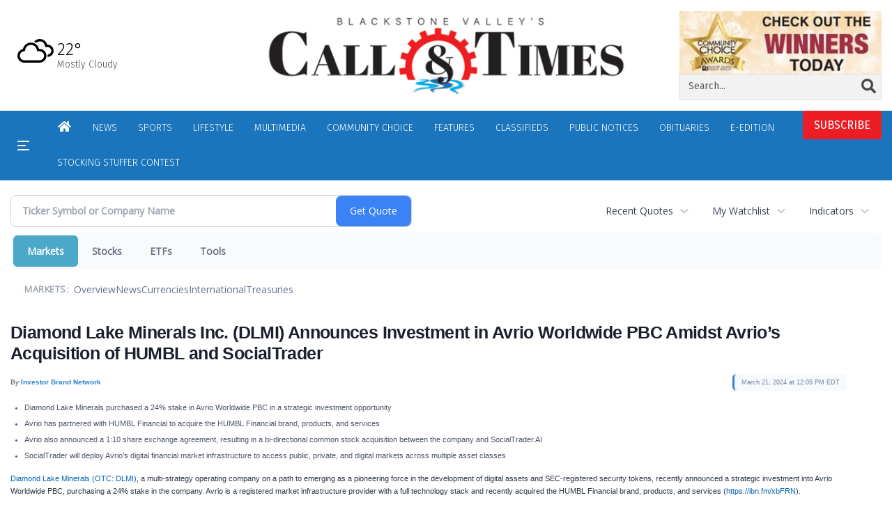

--- FILE ---
content_type: text/html; charset=UTF-8
request_url: https://business.woonsocketcall.com/woonsocketcall/article/nnwire-2024-3-21-diamond-lake-minerals-inc-dlmi-announces-investment-in-avrio-worldwide-pbc-amidst-avrios-acquisition-of-humbl-and-socialtrader
body_size: 186871
content:
<!doctype html>



  
      
    
        <html lang="en">
        <head><base href="https://woonsocketcall.com" />
<link href="https://www.google.com" rel="preconnect" />
<link href="https://www.gstatic.com" rel="preconnect" crossorigin="anonymous" />
<meta name="tncms-access-version" content="" />
<meta name="keywords" content="community, user, forum" />

<meta name="author" content="Call &amp; Times" />
<meta name="viewport" content="width=device-width, initial-scale=1.0" />
<meta name="apple-mobile-web-app-capable" content="yes" />
<meta name="apple-mobile-web-app-status-bar-style" content="black-translucent" />
<meta name="old_googlebot" content="noarchive" />
<meta name="old_robots" content="noindex,nofollow,max-image-preview:standard" />
<meta property="og:type" content="website" />
<meta property="og:url" content="https://www.woonsocketcall.com/users/login/" />
<meta property="og:title" content="User" />
<meta property="og:site_name" content="Call &amp; Times" />
<meta property="og:section" content="Home" />
<meta property="tncms:ads" content="refresh,dmp" />
<link rel="stylesheet preload" as="style" href="https://bloximages.newyork1.vip.townnews.com/woonsocketcall.com/shared-content/art/tncms/templates/libraries/flex/components/bootstrap/resources/styles/bootstrap.min.87df60d54091cf1e8f8173c2e568260c.css"/>
<link rel="stylesheet preload" as="style" href="https://bloximages.newyork1.vip.townnews.com/woonsocketcall.com/shared-content/art/tncms/templates/libraries/flex/components/template/resources/styles/layout.5efa00a146835b5b9c033d7039fbe8c5.css"/>
<link rel="stylesheet" href="https://bloximages.newyork1.vip.townnews.com/woonsocketcall.com/shared-content/art/tncms/templates/libraries/flex/components/user/resources/styles/user.6e5369273889245b9f9628dec1b64228.css"/>
<link rel="stylesheet preload" as="style" href="https://bloximages.newyork1.vip.townnews.com/woonsocketcall.com/shared-content/art/tncms/templates/libraries/flex/components/themes/resources/styles/theme-basic.7fe92e6efd905ab9f8cd307568b298f3.css"/>
<link rel="stylesheet" href="https://fonts.googleapis.com/css2?family=Fira+Sans:wght@300;400;500;600;700;900&amp;family=DM+Serif+Text&amp;display=swap"/>
<link rel="stylesheet preload" as="style" href="https://bloximages.newyork1.vip.townnews.com/woonsocketcall.com/shared-content/art/tncms/templates/libraries/flex/components/block/resources/styles/flex-utility-promo-button.52347555fbb6668223efabadb9c9d111.css"/>
<style>/*<![CDATA[*/ .grecaptcha-badge { visibility: hidden; } #tncms-block-1647064 .tnt-prop-img { max-width: 176px; } #site-logo-1647064 { color: #666; } #weather-1647067 .list-unstyled { margin: 0; } #weather-1647067 span { display: block; } #weather-1647067 .forecast-link a { padding: 8px; margin-top: -10px; } #weather-1647067 .icon { position: relative; } #weather-1647067 .icon .tnt-svg { position: relative; font-size: 26px; margin-bottom: -6px; margin-right: 8px; margin-top: -8px; } #weather-1647067 .temp { font-size: 18px; line-height: 20px; font-weight: bold; } #weather-1647067 .cond { opacity: 0.7; } #weather-1647067 .current-conditions { float: left; height: 24px; } #weather-1647067 .dropdown-toggle { color: #fff; display: block; } #site-top-nav #weather-1647067 .icon { margin-top: 4px; } #site-top-nav #weather-1647067 .temp { line-height: 36px; } #weather-1647067 .current-conditions { height: 36px; padding: 0 10px; } #main-navigation #weather-1647067 .current-conditions { padding-top: 11px; } #user-controls-1578772 .user-controls .dropdown-menu > li > a { padding: 5px 20px; } #user-controls-1578772 .tn-user-screenname, #user-controls-1578772 .large-user-controls .user-welcome { padding: 0 5px; max-width: 75px; text-overflow: ellipsis; white-space: nowrap; overflow: hidden; } #user-controls-1578772 .large-user-controls .user-welcome { padding:0; max-width: 100%; font-weight: bold; } #user-controls-1578772 .dropdown-signup { font-size: 12px; } #user-controls-1578772 .large-user-controls .tn-user-screenname { padding: 0; } #user-controls-1578772 .large-user-avatar { margin-right: 10px; } #user-controls-1578772 .large-user-controls { font-size: 12px; } #user-controls-1578772 .logout-btn { cursor: pointer; } #user-controls-1578772 .login-btn { color: #fff!important; } .follow-links-1647058 li { margin-right: 1px; padding: 0; } .follow-links-1647058 li a, .follow-links-1647058 li a:focus, .follow-links-1647058 li a:active { ; color: #fff!important; font-size: 18px; margin-right: 10px; padding:0; box-shadow: none; } .follow-links-1647058 li a:hover { text-decoration: none; } .follow-links-1647058 li a.fb:hover { color: #3A59A5; } .follow-links-1647058 li a.tw:hover { color: #000; } #weather-1578757 .list-unstyled { margin: 0; } #weather-1578757 span { display: block; } #weather-1578757 .forecast-link a { padding: 8px; margin-top: -10px; } #weather-1578757 .icon { position: relative; } #weather-1578757 .icon .tnt-svg { position: relative; font-size: 52px; margin-bottom: -6px; margin-right: 5px; margin-top: -8px; } #weather-1578757 .temp { font-size: 24px; line-height: 24px; margin-top: 4px; font-weight: bold; } #weather-1578757 .cond { opacity: 0.7; } #weather-1578757 .current-conditions { float: left; height: 48px; } #weather-1578757 .dropdown-toggle { color: #000; display: block; } #tncms-block-1578760 .tnt-prop-img { max-width: 683px; } #site-logo-1578760 { color: #666; } #tncms-block-1778696 .tnt-prop-img { max-width: 1208px; } #block-1578763 .search-spinner { position: absolute; } #block-1578763 .input-group-btn:last-child > .btn, .input-group-btn:last-child > .btn-group { margin-left: 0; } #tncms-block-1578754 .tnt-prop-img { max-width: 213px; } #block-1646080 .btn { background-color: #ec1d24; } #block-1646080 .btn { color: #fff; } #user-controls-1578781 .user-controls .dropdown-menu > li > a { padding: 5px 20px; } #user-controls-1578781 .tn-user-screenname, #user-controls-1578781 .large-user-controls .user-welcome { padding: 0 5px; max-width: 75px; text-overflow: ellipsis; white-space: nowrap; overflow: hidden; } #user-controls-1578781 .large-user-controls .user-welcome { padding:0; max-width: 100%; font-weight: bold; } #user-controls-1578781 .dropdown-signup { font-size: 12px; } #user-controls-1578781 .large-user-controls .tn-user-screenname { padding: 0; } #user-controls-1578781 .large-user-avatar { margin-right: 10px; } #user-controls-1578781 .large-user-controls { font-size: 12px; } #user-controls-1578781 .logout-btn { cursor: pointer; } #user-controls-1578781 .login-btn { color: #fff!important; } #tncms-block-1578610 .tnt-prop-img { max-width: 176px; } .follow-links-1578616 li { margin-right: 1px; padding: 0; } .follow-links-1578616 li a, .follow-links-1578616 li a:focus, .follow-links-1578616 li a:active { ; background-color: #000; height: 36px; width: 36px; font-size: 26px; color: #fff!important; border-radius: 20px; padding:0; box-shadow: none; } .follow-links-1578616 li a:hover { text-decoration: none; } .follow-links-1578616 li a.fb:hover { color: #fff; background-color: #3A59A5; } .follow-links-1578616 li a.tw:hover { color: #fff; background-color: #000; } /*]]>*/</style>
<script type="text/javascript">/*<![CDATA[*/ (function(){var tnsrc=window.location.hash.match(/[&#]tncms-source=([^&]+)/);var dl = window.dataLayer = window.dataLayer || [];dl.push({"townnews":{"product":{"software":"BLOX","version":"1.90.4"},"crm":{"group_id":370}},"tncms":{"template":{"version":"3.155.0"},"page":{"grid":null,"style":"default","path":"\/users","app":"user","theme":"flex","skin":"flex-user","http_status":200},"system":{"render_time":219},"client":{"is_bot":"no","is_gdpr":"no"},"google":{"ua":"UA-5261583-46"}}});if (tnsrc && tnsrc[1]) {dl.push({'tncms.campaign.internal_source': tnsrc[1]});}window.addEventListener("DOMContentLoaded", function(oEvent) {var oTest = document.createElement('div');oTest.innerHTML = '&nbsp;';oTest.className = 'adsbox';document.body.appendChild(oTest);var nTimeoutID = window.setTimeout(function() {if (oTest.offsetHeight === 0) {dl.push({'event': 'tncms.ad.blocked'});}document.body.removeChild(oTest);window.clearTimeout(nTimeoutID);}, 100);});var nWidth=Math.max(document.documentElement.clientWidth, window.innerWidth || 0),aBPs=[[300,"Extra small: Most smartphones."],[768,"Small: Tablet devices."],[992,"Medium: Laptops & landscape tablets."],[1200,"Large: Desktop computers."]],i,c,aThisBP,aBP;for(i=0,c=aBPs.length;i<c;i++){aThisBP=aBPs[i];if(aBP===undefined||aThisBP[0]<=nWidth){aBP=aThisBP;}}if(aBP!==undefined){dl.push({'tncms.client.breakpoint':aBP[1]});}(function(w,d,s,l,i){w[l]=w[l]||[];w[l].push({'gtm.start':new Date().getTime(),event:'gtm.js'});var f=d.getElementsByTagName(s)[0],j=d.createElement(s),dl=l!='dataLayer'?'&l='+l:'';j.async=true;j.src='https://www.googletagmanager.com/gtm.js?id='+i+dl;f.parentNode.insertBefore(j,f);})(window,document,'script','dataLayer','GTM-PDQV3N');})(); /*]]>*/</script>
<script src="https://www.google.com/recaptcha/enterprise.js?render=6LdF3BEhAAAAAEQUmLciJe0QwaHESwQFc2vwCWqh"></script>
<script type="module" src="/shared-content/art/tncms/api/csrf.js"></script>
<script type="module" async="async" src="/shared-content/art/tncms/api/access.bc44532080f114b4be74.js"></script>
<script src="https://bloximages.newyork1.vip.townnews.com/woonsocketcall.com/shared-content/art/tncms/templates/libraries/flex/components/jquery/resources/scripts/jquery.min.d6d18fcf88750a16d256e72626e676a6.js"></script>
<script src="/shared-content/art/tncms/user/user.js"></script>
<script src="https://bloximages.newyork1.vip.townnews.com/woonsocketcall.com/shared-content/art/tncms/templates/libraries/flex/components/bootstrap/resources/scripts/bootstrap.min.d457560d3dfbf1d56a225eb99d7b0702.js"></script>
<script src="https://bloximages.newyork1.vip.townnews.com/woonsocketcall.com/shared-content/art/tncms/templates/libraries/flex/components/plugins/resources/scripts/common.08a61544f369cc43bf02e71b2d10d49f.js"></script>
<script src="https://bloximages.newyork1.vip.townnews.com/woonsocketcall.com/shared-content/art/tncms/templates/libraries/flex/components/template/resources/scripts/tnt.c7cd232a9076c196b2102839f349c060.js"></script>
<script src="https://bloximages.newyork1.vip.townnews.com/woonsocketcall.com/shared-content/art/tncms/templates/libraries/flex/components/template/resources/scripts/application.0758030105fdd3a70dff03f4da4530e2.js"></script>
<script async="async" src="https://bloximages.newyork1.vip.townnews.com/woonsocketcall.com/shared-content/art/tncms/templates/libraries/flex/components/block/resources/scripts/user-controls.578df3df79d812af55ab13bae47f9857.js"></script>
<script src="https://bloximages.newyork1.vip.townnews.com/woonsocketcall.com/shared-content/art/tncms/templates/libraries/flex/components/template/resources/scripts/tnt.navigation.accessibility.7a9170240d21440159b9bd59db72933b.js"></script>
<script async="async" src="https://bloximages.newyork1.vip.townnews.com/woonsocketcall.com/shared-content/art/tncms/templates/libraries/flex/components/ads/resources/scripts/vendor.taboola.0f7d1c50406b868f466f9143671a50f4.js"></script>
<script src="https://bloximages.newyork1.vip.townnews.com/woonsocketcall.com/shared-content/art/tncms/templates/libraries/flex/components/ads_blox/resources/scripts/tnt.ads.init.c2b9574823d0d16ffc6f20eef83f4232.js"></script>
<script async="async" src="https://bloximages.newyork1.vip.townnews.com/woonsocketcall.com/shared-content/art/tncms/templates/libraries/flex/components/ads_blox/resources/scripts/tnt.ads.load.462138bd56c8889eca1bfd14028a582d.js"></script>
<script src="/shared-content/art/tncms/tracking.js"></script>
<script src="/shared-content/art/tncms-ad-manager/admanager.js"></script>
<script src="https://bloximages.newyork1.vip.townnews.com/woonsocketcall.com/content/tncms/ads/impressions.js?_dc=1768896340"></script>
<script src="https://bloximages.newyork1.vip.townnews.com/woonsocketcall.com/content/tncms/ads/traffic.js?_dc=1768887336"></script>
<script src="https://bloximages.newyork1.vip.townnews.com/woonsocketcall.com/content/tncms/ads/settings.js?_dc=1566245117"></script>
<script src="https://bloximages.newyork1.vip.townnews.com/woonsocketcall.com/shared-content/art/tncms/templates/libraries/flex/components/ads/resources/scripts/tnt.ads.adverts.66a3812a7b5c12fde8cd998fd691ad7d.js"></script>

            
            <title>User | woonsocketcall.com - Diamond Lake Minerals Inc. (DLMI) Announces Investment in Avrio Worldwide PBC Amidst Avrio&rsquo;s Acquisition of HUMBL and SocialTrader</title>
            
    <style>body { background-color: #ffffff; color: #222; }a, a:hover, .pagination>li>a, .pagination>li>a:hover, .btn-link, .dropdown-menu>li>a, blockquote, blockquote p, .asset .asset-body blockquote p { color: #000; } #main-body-container .container, #main-body-container .container_fluid, .well-main { background-color: #ffffff; } .tnt-content-width-container > * { max-width: 1366px; margin-left: auto; margin-right: auto; } #site-navbar-container, #main-navigation { background-color: #1b75bc; } .fixed-nav #main-navigation { background-color: #1b75bc !important; } #site-top-nav-container, #site-top-nav { background-color: #ffffff; } #site-footer-container, #site-footer { background-color: #000; color: #fff; } .navbar-default .navbar-nav>li>a, .navbar-default .navbar-nav>li>a:hover, .navbar-default .navbar-nav>li>a:focus, .navbar-default .navbar-nav>.open>a, .navbar-default .navbar-nav>.open>a:hover, .navbar-default .navbar-nav>.open>a:focus, .navbar-default .navbar-nav>li>button.nav-link, .navbar-default .navbar-nav>li>button.nav-link:hover, .navbar-default .navbar-nav>li>button.nav-link:focus, .navbar-default .navbar-nav>.open>button.nav-link, .navbar-default .navbar-nav>.open>button.nav-link:hover, .navbar-default .navbar-nav>.open>button.nav-link:focus{ color: #fff; } .navbar-toggle .icon-bar { background-color: #fff !important; } .navbar-toggle .sr-only-show { color: #fff !important; } #site-top-nav .list-inline>li>a { color: #000; } .asset .asset-body p, .asset #asset-content p { color: #222; }@media (min-width: 1200px) { .container { width: 100%; } } @media (min-width: 1396px) { .container.has-wallpaper, .has-wallpaper .container, .container { width: 1366px; } } #site-header-container { background-color: #ffffff; }/* full span block region */ #main-top-container.container-fullscreen-region.container-fluid { padding-left: 0px !important; padding-right: 0px !important; }/* full span block region */ #main-bottom-container.container-fullscreen-region.container-fluid { padding-left: 0px !important; padding-right: 0px !important; }@media (max-width: 991px){ .navbar-default .navbar-nav .open .dropdown-menu>li>a, .navbar-default .navbar-nav .open .dropdown-menu>li>a:hover, .navbar-default .navbar-nav .open .dropdown-menu>li>a:focus { color: #fff; } }#site-copyright a, #site-footer a { color: #fff; }.search-redesign .top-breakout > .row { max-width: 1366px; }.nav-tabs>li.active>a, .nav-tabs>li.active>a:hover, .nav-tabs>li.active>a:focus { border-top-color: #ec1d24; }#site-header-container{ border-bottom: 3px solid #ec1d24; }#site-footer-container{ border-top: 3px solid #ec1d24; } .tnt-bg-accent { background-color: #ec1d24; } a .tnt-caret-down { color: #ec1d24; } .block-title .block-title-inner { border-color: #ec1d24; } a.thumbnail:hover, a.thumbnail:focus, a.thumbnail.active { border-color: #ec1d24; } .form-control:focus { border-bottom-color: #ec1d24; } /* // === fonts in use === // font-family: 'DM Serif Text', serif; font-family: 'Fira Sans', sans-serif; */ /* // === css variables in use === // */ :root { --serif: 'DM Serif Text', serif; --sans-serif: 'Fira Sans', 'Helvetica Neue', Helvetica, Arial, sans-serif; --background: #ffffff; /* Page bg color from page customizations: Can be used to make sure an element is the same color as the page bg. */ --navone: #1b75bc; /* Nav bg color from page customizations: Can be used to ensure an element has the same color scheme as nav. */ --navtwo: #fff; /* Nav text color from page customizations: Can be used to ensure an element has the same color scheme as nav. */ --accent: #ec1d24; /* Accent color from page customizations: Nav hover, headline hover, section tags, asset meta tags, links within asset, most popular numbers, thick border lines, title borders, accent titles*/ --accent-two: #b2d7f2; /* Accent color two: Subscribe button and block buttons */ --accent-three: #034b81; /* Accent color three */ --rgb-black: 0, 0, 0; /* RGB value of 'dark' color, used for gradients and elements that need transparency. */ --rgb-white: 255, 255, 255; /* RGB value of 'light' color, used for gradients and elements that need transparency. */ --blue: #007ac1; --indigo: #6610f2; --purple: #5f249f; --pink: #e83e8c; --red: #dc3545; --orange: #fd7e14; --yellow: #ffc107; --green: #1db24b; --teal: #20c997; --cyan: #17a2b8; --white: #fff; --black: #000; --gray: #bbbbbb; /* Med shade shade of grey used for e-edition and nav search borders. */ --gray-dark: #343a40; /* Dark shade shade of grey: Nav search text/icon color. */ --gray-light: #dddddd; /* Light shade of grey used for box borders/division lines */ --primary: #007ac1; /* Primary buttons */ --secondary: #6c757d; --success: #1db24b; --info: #00a3e1; --warning: #dc4405; --warning-hover: #ff6720; /* Warm Hover color for warnings */ --danger: #e4002b; /* Warm color for alerts: Weather alert, Danger button */ --light: #efefef; /* Light shade that is not white or transparent. */ --dark: #222222; /* Dark shade that is not black or transparent. */ } /* === font & headline related === */ body { font-family: var(--sans-serif);} .card-headline a, .headline-list .tnt-headline{font-weight:600;font-family:var(--sans-serif);line-height:normal} .headline-list .tnt-headline{font-size:18px} .card-headline h1,.card-headline h2,.card-headline h3,.card-headline h4,.card-headline h5{font-weight:normal} .headline-bold .card-headline h1,.headline-bold .card-headline h2,.headline-bold .card-headline h3,.headline-bold .card-headline h4,.headline-bold .card-headline h5{font-weight:400} /* === default patches DO NOT REMOVE === */ a:focus {outline:none} .btn:focus, .btn:active:focus, .btn.active:focus, .btn.focus, .btn:active.focus, .btn.active.focus { outline: none; outline-offset: unset;} .btn-warning {background:var(--warning);border-color:var(--warning)} .btn-warning:hover {background:var(--warning-hover);border-color:var(--warning-hover)} /* ===================================== */ /* === grid related === */ @media (min-width: 992px) { .grid-ample .main-content.col-md-8 { width: calc(100% - 330px);} .grid-ample .main-sidebar.col-md-4 { width: inherit; min-width: 330px; max-width: 330px;} .grid-ample .main-content.col-lg-8 { width: calc(100% - 330px); } .grid-ample .main-sidebar.col-lg-4 {width: inherit;min-width: 330px;max-width: 330px;} .grid-ample #staticpage-content.col-lg-8 { width: calc(100% - 330px);} } /* if boxy/banded is utilized on any interior pages*/ @media (min-width: 992px) { .grid-boxy .main-content.col-lg-8.col-md-7, .grid-banded .main-content .col-lg-8.col-md-7 { width: calc(100% - 330px);} .grid-boxy .main-sidebar.col-lg-4.col-md-5, .grid-banded .main-content .col-lg-4.col-md-5 { width: inherit; min-width: 330px; max-width: 330px;} .grid-boxy #staticpage-content.col-lg-8 { width: calc(100% - 330px);} .grid-boxy.app-form .col-lg-8 { width: calc(100% - 330px);} .container-breakout .tnt-content-width-container > *{padding-left: 15px;padding-right: 15px} } .container-breakout .tnt-content-width-container > span.clearfix {padding:0} .tnt-content-width-container > * {width: min(1366px,calc(100% - 30px));max-width:none;} .row.equal-height .col-md-4{width: 100%} /* === Mobile Layout === */ @media screen and (max-width: 991px) { .site-search-full-mobile{order: 10;margin-left: auto !important;margin-right:15px} .navbar-header{width: 100%} .site-search-full-mobile .search-form-dropdown .dropdown-menu{height: 50px} .site-search-full-mobile .yamm-content{padding: 8px 10px !important;background: var(--white)} .navbar-default .navbar-nav > li.search-form-dropdown > a, .navbar-default .navbar-nav > .open.search-form-dropdown > a, .navbar-default .navbar-nav > .open.search-form-dropdown > a:hover, .navbar-default .navbar-nav > .open.search-form-dropdown > a:focus {color: var(--navone)!important;} .site-search-full-mobile .search-form-dropdown .dropdown-menu .btn-default { color: var(--white); background-color: var(--primary); border-color:var(--primary);} .affix #main-navigation {min-height: 80px !important} .navbar-header .hamburger-desktop{order: -1} #site-navbar-container, #main-navigation {width:100%; background-color: var(--navtwo)} #main-navigation {height:70px} #main-navigation.navbar-dynamic .navbar-brand {top: 0;transform:none} .sticky .share-header {height:70px;padding-top: 12px !important} .yamm > .navbar-header { display: grid; grid-column-gap: 5px; grid-template-columns: 60px auto 60px;align-items: center; justify-items: center; grid-row-gap: 5px; grid-template-rows: 70px} .navbar-header:before{display: none} .navbar-header:after{display: none} .navbar-brand { float: none; height: initial; padding: 0; font-size: initial; line-height: initial; grid-column-start: 2; grid-column-end: 3;} .navbar-brand img{max-height: 55px !important;margin-top: 0 !important;max-width:none} .navbar-toggle.hamburger-desktop { padding:15px 10px; border-radius: 0px; margin: 0px!important; border: none!important; grid-column-start: 1; grid-column-end: 1;grid-row-start:1} .site-search-full-mobile {grid-column-start: 3; grid-column-end: 4;position: relative !important;float:none !important;align-self: center;top:auto !important;left:auto !important; right:auto !important;bottom:auto;} .site-search-full-mobile .search-form-dropdown{position: relative;width:50px;height: 50px;background: none !important} #main-navigation .search-form-dropdown .dropdown-menu{background: rgba(var(--rgb-white),1)!important;top: 60px !important;padding: 0 !important;border-bottom:1px solid #000 !important;width: calc(100vw - 0px) !important;right:-10px !important} .search-form-dropdown .yamm-content{width: 100%;} .navbar-default .navbar-nav > .search-form-dropdown.open .dropdown-toggle{background: rgba(var(--rgb-white),0)!important} .yamm .dropdown.yamm-fw .dropdown-menu {left:auto !important;right:0px !important;position: absolute;top: 0; padding: 0 5px;height: 100%; width:250px;border: 0} .yamm .dropdown.yamm-fw .dropdown-menu > li{display: flex;align-items: center;height: 100%} .site-search-full-mobile .search-form-dropdown form{padding: 0;} .site-search-full-mobile .form-control { border: solid 1px rgba(var(--rgb-black),.1); } .site-search-full-mobile .btn-default {} .nav > li:last-of-type > a.dropdown-toggle{border: 0 !important;line-height: 30px !important;padding: 10px 15px} .card-labels{display: block !important} .affix .navbar-brand .white-logo{margin-top:15px} .modular-grid .card-compact:last-of-type article{border: 0;margin-bottom: 10px} } @media screen and (max-width: 500px) { .navbar-brand img{max-height: 40px !important;margin-top: 5px !important;max-width:none} } /* === Ad Related === */ body > .ad-placeholder-container .tnt-ads{margin-bottom:0 !important} @media screen and (min-width: 768px) {#tncms-region-global-skyline .tnt-ads-container div:first-child { margin-bottom: 0!important;}} @media screen and (min-width: 1200px) {#tncms-region-global-skyline .ad-placeholder { max-width: 100%;}} .container-breakout { margin:0 -100%; /* fallback */ margin:0 calc(50% - 50vw);} /* Background for Breakout Ads .container-breakout.ad-col .tnt-ads, #tncms-region-global-container-top-fullscreen .top-breakout .tnt-ads { padding: 20px 0; margin-top: 0px; margin-bottom: 20px;} .container-breakout.ad-col .ad-placeholder-container .tnt-ads .ad-placeholder, #tncms-region-global-container-top-fullscreen .top-breakout .tnt-ads .ad-placeholder{ margin: 0 auto!important;} /end background around breakout ads */ /* Sticky Anchor */ #sticky-anchor .sticky-anchor-close { border: solid 1px rgba(var(--rgb-black),.2); background-color: rgba(var(--rgb-white),1); color: #777; top: 0px; border-bottom-width: 0px;} #sticky-anchor { background-color: rgba(var(--rgb-white),1); border-top: solid 1px rgba(var(--rgb-black),.2); padding-top: 10px;} /* === e-Edition === */ .epaper .card .card-image .photo.layout-vertical img {box-shadow: rgba(var(--rgb-black), 0.05) 0px 6px 24px 0px, rgba(var(--rgb-black), 0.08) 0px 0px 0px 1px; margin-bottom: 5px;margin-top: 5px;max-height: none !important} .epaper .card-container{display: grid;grid-template-columns: 150px auto;align-items: center} .epaper .card-container .card-image{box-shadow: 0px 100px 50px -40px #efefef inset,0px -100px 50px -40px #efefef inset,-5px 0px 10px -5px rgba(var(--rgb-black),0.5) inset} .epaper .card-grid.card-img-md .card-panel .card-image { padding: 15px;} .epaper .card-grid .card-container .card-image.card-image-middle, .epaper .card-grid .card-container .card-image.card-image-top {margin-bottom: 0px;} /* === e-Edition Promo/Demo === */ .edemo .card-container{display: grid;grid-template-columns: 150px auto;align-items: center; gap: 15px} .edemo .card-container .card-image{box-shadow: 0px 100px 50px -40px #efefef inset,0px -100px 50px -40px #efefef inset,-5px 0px 10px -5px rgba(var(--rgb-black),0.5) inset} .edemo .card.summary .card-image { padding: 15px; margin-bottom: 0px;} .edemo .panel-body { padding: 0px;} .edemo .card.summary .card-container .card-image{float: none!important; width:unset!important;} .edemo .card.summary .card-container .card-body{float: none!important; width:unset!important;} /* e-Edition in header */ #site-header .eedition-latest .card .card-container>.card-image { z-index: 1; border: 1px solid #bbb; margin-bottom: 1em; max-width: 320px; overflow: visible;} #site-header .eedition-latest .card-image:before { content: ''; position: absolute; width: 10px; height: calc(100% + 5px); top: 5px; left: 100%; box-shadow: inset 0 -2px 0 2px white, inset 0 -6px 0 6px #bbb; border-radius: 0 0 10px 10px; border: 2px solid #bbbbbb; border-top: 0; background: white; z-index: 1; transform: skewY(45deg);} #site-header .eedition-latest .card-image:after{ content: ''; position: absolute; width: calc(100% + 10px); top: 100%; left: 0; border-radius: 0 0 0 10px; border-bottom: 10px solid #ffffff; background: white; z-index: -1; box-shadow: 0 2px 0 0 #bbbbbb;} #site-header .eedition-latest .card-image .media-preview { position: relative; z-index: 5; max-height: 300px; overflow: hidden;} #site-header .eedition-latest { padding: 15px 0 0 0; margin: 0; background-color: transparent;} #site-header .eedition-latest .block-title { margin: 0 0 0 15%; padding-left: 25px; border:none} #site-header .eedition-latest .block-title h4 { font-size: 16px; font-family: var(--serif); font-weight: bold; margin-bottom: 0;} #site-header .eedition-latest .block-title .block-title-inner { padding: 0; margin-bottom: 0; border-bottom: none;} #site-header .eedition-latest .card, #site-header .eedition-latest .block { margin: 0 !important;} #site-header .eedition-latest .card-image { margin-top: -32px;} #site-header .eedition-latest .card-image .photo { max-height: 50px; margin: 0;} #site-header .eedition-latest .card.has-image>.card-container>.card-body { padding-left: 25px;} #site-header .eedition-latest .tnt-headline a { font-weight: normal; font-size: 14px; color: rgba(var(--rgb-black),0.6); font-family: var(--sans-serif);} /* === RIBBON THEME ======================================================================================================================== / Default ample styles (These styles can all be removed to default back to flex-core styling) =========================================================================================================================================== */ /* === Header Styles === */ @media (min-width: 992px) { /*#site-header .site-logo-container img { max-width: 350px !important; max-height: 55px !important; width: auto;}*/ .navbar-brand{display: none} } #site-top-nav{font-weight: 600;font-size: 13px} #topbar-col-two{text-align: right} .navbar-header {display: flex} .navbar-header .hamburger-desktop{order: 10} #tncms-region-main-nav-right-region{display: flex;flex-direction:row-reverse;column-gap: 10px;align-items:center} #tncms-region-main-nav-right-region .dropdown-menu {margin-right: 0px !important} #site-header-container{border-bottom: 0px solid #ddd} #site-navbar-container{border-bottom: 0px solid #ddd} #site-navbar-container.affix{box-shadow: 0px 5px 10px 0px rgba(var(--rgb-black),.05)} #site-navbar-container {display: flex;} #site-header .row:nth-child(2) {display: flex;align-items: center;} #masthead-col-three .list-inline{margin-bottom: 0} @media (min-width: 992px) { #over-top-nav-container{margin:0 auto !important;width: min(1600px,calc(100% - 30px));max-width:none;padding-left:0;padding-right:0} #over-top-nav-container > .row{display: flex;align-items: center} #tncms-region-over-top-nav-two{display: flex;justify-content: flex-end} .subs-button .promo-button .tnt-svg{top: 0} .subs-button button{font-weight: 400;border:none;border-radius: 2px;background:var(--accent) !important;transition: all .3s;color: var(--white) !important; text-transform: uppercase;} .subs-button button.btn-lg{font-size:16px} .subs-button button:hover{background:var(--accent-two) !important} .subs-button .promo-button .sticker{padding: 0} #main-navigation, #site-top-nav{width: min(1600px,calc(100% - 30px));max-width:none;padding-left:0;padding-right:0} #site-navbar-container{flex-direction: column;transition: transform .5s;box-shadow: 1px 1px rgba(var(--rgb-white),.1);} #tncms-region-over-top-nav-one{display: flex;align-items: center} .logo-and-search{display: flex;align-items: center} .logo-and-search .col-md-5{width: 270px} .logo-and-search .col-md-7{width: calc(100% - 270px)}/*#site-navbar-container.affix{transform: translate3d(0, -90px, 0)} #tncms-region-over-top-nav-one{height: 90px;}*/} .header-search .search-form-container{padding: 0;margin-bottom: 0} .header-search button span{display: none} .header-search button .tnt-search{display: block !important;font-size: 21px;opacity: .7;transition: all .3s} .header-search .site-search-form{display: flex;flex-direction: row;} .header-search .input-group .form-control{float: none !important;display: block !important;width:calc(100% - 40px);margin:0 0 0 auto;background: none;border: 0;box-shadow: none;} .header-search .input-group .form-control *{background: none !important} .header-search .input-group-btn {display: flex !important;flex-basis: 40px} .header-search .input-group-btn .btn-primary {color: var(--black);} .header-search{width: 100%} .header-search .site-search-form label{display: none !important} .header-search .input-group-btn *{background: none !important;border: 0} .header-search form{border-bottom: 1px solid rgba(var(--rgb-white),.4);transition: all .3s} .header-search form:focus-within{border-bottom: 1px solid rgba(var(--rgb-white),1);} .header-search form:focus-within button .tnt-search{opacity: 1} .header-user .not-logged-in .dropdown-menu .btn{border-radius: 10px;border:0px solid rgba(var(--rgb-white),.2);padding:0px !important;background: var(--navone);font-weight: 600;text-transform: uppercase;font-size: 15px} .header-user .not-logged-in .dropdown-menu .dropdown-signup{display: flex;flex-direction: column;justify-content: center;text-align: center} .header-user .not-logged-in .dropdown-menu .dropdown-signup a{background: var(--navone);color: #fff;text-align: center;border-radius: 10px;text-decoration: none;margin-top: 10px;font-size: 15px;font-weight: 600;text-transform: uppercase} .header-user .not-logged-in .dropdown-menu .dropdown-signup a:hover{opacity: .8} .header-user .not-logged-in .dropdown-menu h4{margin-top: 0;color: #fff;font-size: 15px;text-align: center} .header-user .not-logged-in .navbar-right .user-control-link:after{content:'Log In';margin-left: 5px } .header-user .not-logged-in a{text-decoration: none !important} .header-user .logged-in .dropdown-menu {width: 300px;padding:15px !important} .header-user .logged-in .dropdown-menu li[role='menuitem'] a{background: var(--navone);color: #fff;text-align: center;border-radius: 10px;text-decoration: none;margin-top: 10px;font-size: 15px;font-weight: 600;text-transform: uppercase} .header-user .logged-in .dropdown-menu li[role='menuitem'] a:hover{opacity: .8} .header-user .logged-in .dropdown-header{margin-top: 0;color: #fff;font-size: 15px;text-align: center;font-weight: bold;} .header-social li a{opacity: 1;border-radius: 4px !important;box-shadow: rgba(var(--rgb-black), 0.16) 0px 1px 4px;transition: all 0.2s ease;} .header-social li a:hover{opacity: 1;border-radius: 4px !important;box-shadow: rgba(50, 50, 93, 0.25) 0px 6px 12px -2px, rgba(var(--rgb-black), 0.3) 0px 3px 7px -3px;margin-top: -3px} .header-social .list-inline{margin-left: 0 !important} #main-navigation li a {text-transform: uppercase;} @media (min-width: 992px) { #main-navigation{margin:0 auto !important;min-height: 60px;display: flex;align-items: center;transition: all 0.5s ease;} #main-navigation .navbar-collapse{width: 100%} .affix #main-navigation {min-height: 60px} #main-navigation .dropdown{position: relative} .header-weather .dropdown-menu{padding-bottom:0} #masthead-col-two .img-responsive{/*max-height: 80px;*/width: auto;margin:0 auto} #main-navigation .navbar-collapse{display: flex !important;align-items: stretch} #main-navigation .navbar-collapse:before{display: none} #main-navigation .navbar-collapse:after{display: none} #main-navigation .navbar-collapse > .pull-right{float: none !important;order: 2;flex:1} #main-navigation .navbar-collapse .navbar-left{float: none !important;} } .header-weather{margin-right: auto;margin-left: 10px} .header-weather .current-conditions{height: auto !important;padding-top: 0 !important} .header-weather *{font-weight: 300 !important} .navbar-brand {padding-top: 0;transition: all 0.5s ease;} .navbar-brand .slogan-logo .img-responsive{transition: all 0.5s ease;opacity: 1} .affix .navbar-brand .slogan-logo .img-responsive{height: 0;opacity: 0} .affix .navbar-brand {padding-top: 3px} .navbar-brand .white-logo{transition: all 0.5s ease;} .affix .navbar-brand .white-logo{margin-top: 5px} .navbar-toggle.hamburger-desktop .sr-only-show{display:none !important} .navbar-toggle.hamburger-desktop {padding:5px 10px ;;margin-right: 15px !important;transition: all 0.3s ease;background:none;opacity: 1} .navbar-toggle.hamburger-desktop .icon-bar{width: 17px;height: 2px;background: var(--navtwo) !important} .navbar-toggle.hamburger-desktop .icon-bar:nth-of-type(2){width: 12px} .navbar-toggle.hamburger-desktop:hover{opacity: .8} @media (max-width: 991px) { .navbar-toggle.hamburger-desktop .icon-bar{width: 17px;height: 2px;background: var(--primary) !important} } /* === Navigation === */ .navbar-default .navbar-nav > li > a{transition: all 0.5s ease;font-size:14px;padding:0 15px;border-left:solid 0px transparent;border-right:solid 0px transparent!important;font-weight:300;line-height: 50px} @media (min-width: 992px) and (max-width: 1200px){.navbar-default .navbar-nav > li > a{font-size:11px;/*line-height: 30px !important;*/padding:0 12px} } .navbar-default .navbar-nav > li > .dropdown-menu li a {color: var(--white)} .navbar-default .navbar-nav > li > a:hover, .navbar-default .navbar-nav > li > a:focus{background: transparent !important; color:rgba(var(--rgb-white),.9) !important;text-decoration: underline;} .navbar-default .navbar-nav > .open > a, .navbar-default .navbar-nav > .open > a:hover, .navbar-default .navbar-nav > .open > a:focus{background: transparent !important; color:rgba(var(--rgb-white),.9) !important;text-decoration: underline;} .navbar-default .navbar-nav > li > .dropdown-menu {background-color: var(--navone);border: 0px solid #CCC;padding-top:0;padding-bottom:0;margin-left:0 !important;border-bottom: 3px solid var(--accent);box-shadow: rgba(var(--rgb-black), 0.12) 0px 1px 3px, rgba(var(--rgb-black), 0.24) 0px 1px 2px;} .navbar-default .navbar-nav > li > .dropdown-menu li a{line-height: 30px;font-weight:300;transition: all 0.2s ease;font-size:14px;} .navbar-default .navbar-nav > li > .dropdown-menu li a:hover{background: var(--accent);color: #fff !important} /* === Customized Hamburger drawer === */ .offcanvas-drawer .in-drawer { text-align: center; padding: 15px 0 10px 0;} .offcanvas-drawer a, .offcanvas-drawer a:hover { color: #fff;} .offcanvas-drawer .navbar-nav li a{display: inline-block} .offcanvas-drawer .navbar-nav li a, .offcanvas-drawer .navbar-nav .panel-title a, .offcanvas-drawer .open .dropdown-menu > li > a { color: #fff; text-shadow: none !important;} .offcanvas-drawer .search-form-container { border-width: 0 0 1px 0; background-color: transparent!important;} .offcanvas-drawer .search-form-container.card { margin: 0px;} .offcanvas-drawer .search-form-container, .offcanvas-drawer .user-controls, .offcanvas-drawer .tnt-photo-sales-cart { padding: 10px 15px; border-top: 0!important; border-bottom: 1px solid #ddd!important;} .offcanvas-drawer .user-controls, .offcanvas-drawer .tnt-photo-sales-cart { background-color: rgba(var(--rgb-black), .02);} .offcanvas-drawer .panel { padding: 15px 20px; border-bottom: solid 1px rgba(var(--rgb-white),.1) !important;} .offcanvas-drawer .navbar-nav .panel-title { border: 0!important; padding: 0; font-weight: 800;} .offcanvas-drawer .navbar-nav .panel-title a, .offcanvas-drawer .navbar-nav li a{ padding: 10px 0;} .offcanvas-drawer [data-toggle="collapse"] { display: none !important;} .drawer-open .offcanvas-drawer .collapse { display: block !important;} .offcanvas-drawer .dropdown ul, .offcanvas-drawer .panel ul { padding: 0px; background-color: transparent; column-width: auto; column-count: 2;} .offcanvas-drawer .navbar-nav .panel-title a{font-size: 18px} .offcanvas-drawer .navbar-nav .panel-title a:hover{color: var(--accent)} .offcanvas-drawer .navbar-nav .panel-title .expand-label { color: #ffffff; font-size: 18px; padding: 10px 0px;} .offcanvas-drawer .navbar-nav .panel-title:hover, .offcanvas-drawer .navbar-nav li a:hover, .offcanvas-drawer .navbar-nav li.open, .offcanvas-drawer .navbar-nav li:active, .offcanvas-drawer .navbar-nav li.open > a {color: #777; background-color: transparent;} .drawer-open .offcanvas-drawer-left { box-shadow: 0 5px 10px 0 rgba(var(--rgb-black),0.1); border-right: 1px solid rgba(var(--rgb-black),0.2);} .offcanvas-drawer .user-controls {display: flex !important;justify-content: center;margin-bottom: 10px;align-items: center} .offcanvas-drawer .tn-user-avatar svg.tnt-user{height: 30px} .offcanvas-drawer .panel {border-top: 0 !important;box-shadow: rgba(33, 35, 38, 0.1) 0px 10px 10px -10px;} @media (min-width: 992px) { .offcanvas-content-left, .offcanvas-drawer { width: 350px;} } .offcanvas-drawer { background-color: #000; color: #fff !important; text-shadow: none !important; font-size: 18px;} .offcanvas-drawer .navbar-nav li { border: none !important;} .offcanvas-drawer .navbar-nav li a { color: #fff; padding: 0; line-height: 16px; padding: 10px 0; text-shadow: none !important; -webkit-column-break-inside: avoid; font-size: 14px !important;font-weight: 100} #tncms-region-mobile-nav-top-left-region{display: flex;align-items: center} #tncms-region-mobile-nav-top-left-region .offcanvas-close-btn{position: relative;border: 0;height: 26px;margin-right: 5px;opacity: .8;margin-top:5px} #tncms-region-mobile-nav-top-left-region .offcanvas-close-btn:hover{opacity: 1} #tncms-region-mobile-nav-top-left-region .img-responsive{max-width: 150px;margin-left: 15px} #tncms-region-mobile-nav-top-left-region .header-weather{margin-left: auto;margin-right: 5px} .hamb-user{flex-basis: 100%} #tncms-region-mobile-nav-top-left-region{flex-wrap: wrap} .offcanvas-drawer .user-controls{border-radius: 30px;border:1px solid rgba(var(--rgb-white),.1) !important;margin-left: 30px;margin-right: 30px} .offcanvas-drawer .user-controls .btn{border:1px solid rgba(var(--rgb-white),.1) !important;border-radius: 4px;text-decoration: none !important;background:var(--navone) !important} .offcanvas-drawer .user-controls .btn:hover{background:var(--accent) !important} .offcanvas-drawer .header-weather .temp-desc{margin-top: 5px} .hamburger-copyright small{font-size: 12px;/*display: flex;flex-direction: column;gap:8px;padding-left: 15px;padding-right: 15px;color:rgba(var(--rgb-white),.7);*/} .hamburger-copyright {padding: 15px 25px;} .hamburger-copyright #site-copyright{padding: 0 !important} /* === footer === */ #site-footer-container {border: 0} footer .row{clear: both} #site-footer {padding:40px 0 0;position: relative;background: none;} @media (max-width: 1395px) {#site-footer,#site-copyright-container {padding-left:20px !important;padding-right:20px !important}#site-copyright-container .row{margin-left:0;margin-right:0}} #site-footer-container {position: relative;border-top: 0px solid var(--accent);} .footer-logo .img-responsive{max-height: 60px;width:auto;margin-bottom:5px} @media screen and (max-width: 767px) {.footer-logo .img-responsive{max-height: 30px;width:auto;margin-top:9px}} #site-footer .bullet-nav .tnt-section-home .nav-label{display: inline} #site-footer .bullet-nav .tnt-home{display: none} .footer-social .list-inline{margin-left: 0} .footer-social li a{opacity: 1;} .footer-social li a:hover{opacity: .8;} #site-footer .bullet-nav {list-style: none;padding-left: 0;font-weight: 300} #site-footer .block-title {border-bottom: 0px solid rgba(var(--rgb-white),.25);margin-bottom: 10px} #site-footer .block-title .block-title-inner{margin-bottom: -1px;border-bottom-width: 0px;padding-right: 0} #site-footer .block-title .block-title-inner *{font-weight: 100;font-size: 21px} #site-footer .bullet-nav a{opacity: 1;line-height: 1.6} #site-footer .bullet-nav a:hover{opacity: .8;text-decoration: none;} div#site-copyright-container {padding-bottom: 100px;border-top: 1px solid rgba(var(--rgb-white),.1)} #site-copyright section > *{padding-left: 0;padding-right: 0} #site-copyright section .col-md-5{text-align: right} @media (max-width: 991px) { #site-copyright section {display: flex;flex-direction: column;margin-left: 15px;margin-right: 15px} #site-copyright section > *{width: 100%;text-align: center !important} } /* === Rewire ================================================================================================================== */ .panel{box-shadow: 0 1px 4px rgba(var(--rgb-black),.03)!important;border: 1px solid rgba(var(--rgb-black),.09) !important;border-radius: 0px !important; } .card .tnt-headline a{-moz-transition: all 0.5s;-webkit-transition: all 0.5s;-o-transition: all 0.5s; transition: all 0.5s;} .card .tnt-headline a:hover{color:var(--accent);-moz-transition: all 0.5s;-webkit-transition: all 0.5s;-o-transition: all 0.5s; transition: all 0.5s;} .card .card-headline h3 a {line-height: 1} @media screen and (min-width: 768px) { .card .card-headline h3 {font-size: 20px;} } .card .card-labels *{font-weight: 600;letter-spacing: .1ch;text-transform:none} .card .card-labels .text-muted *{color: var(--accent)} .card .card-date *{font-size: 12px;font-weight: 300;letter-spacing: .1ch} .list-group-item.active, .list-group-item.active:hover, .list-group-item.active:focus { background-color: var(--accent); border-color: var(--accent);} .jumbotron {background-color: transparent; border-bottom: solid 10px var(--accent);} .container .jumbotron h1 { text-shadow: none!important;} .fullscreen-region .image-header .block>.block { background-color: #F2F2F2; text-align: center; padding: 0 15px 15px;} .fullscreen-region .image-header .tnt-prop-img { max-width: 1336px!important;margin:auto;} .tnt-load-more {line-height: normal;font-size: 16px;max-width: 250px;letter-spacing: .1ch } .block-content-discovery{padding-top: 15px;border-top:1px solid #ddd} .asset .asset-header h1 {font-weight: 700;font-family:var(--sans-serif)} .asset .asset-header .label-flag {color: var(--black); background-color: rgba(var(--rgb-white),.85);} .asset .meta .asset-date,.asset .asset-header .meta .text-muted{color:var(--accent);font-weight:500} .asset .asset-header .text-muted {color: rgba(var(--rgb-white),.6);} .asset .asset-content p a{color:var(--accent)} .asset .asset-body p{font-family: var(--sans-serif);font-size: 20px;line-height: 1.7em} .well { border: 1px solid rgba(var(--rgb-black),.09); border-radius: 0; box-shadow: 0 1px 4px rgba(var(--rgb-black),.03)!important;} .btn, .btn-group-lg>.btn, .btn-group-sm>.btn, .btn-group-xs>.btn, .btn-lg, .btn-sm, .btn-xs, .form-control, .tncms-captcha-response { border-radius: 2px;} .btn:active, .btn.active { box-shadow: none;} .btn-primary, .tnt-load-more { color: #fff; background-color: var(--primary); border-color: var(--primary);} .btn-primary:hover, .tnt-load-more:hover { color: #fff; background-color: var(--primary); border-color: var(--primary); opacity: .8;} .btn-primary:active:hover, .btn-primary.active:hover, .open>.dropdown-toggle.btn-primary:hover, .btn-primary:active:focus, .btn-primary.active:focus, .open>.dropdown-toggle.btn-primary:focus, .btn-primary:active.focus, .btn-primary.active.focus, .open>.dropdown-toggle.btn-primary.focus, .btn-primary:focus, .btn-primary.focus, .tnt-load-more:focus, .tnt-load-more.focus { color: #fff; background-color: var(--primary); border-color: var(--primary); opacity: .8; outline: none; outline-offset: unset;} .input-group-lg>.form-control, .input-group-lg>.input-group-addon, .input-group-lg>.input-group-btn>.btn { border-radius: 0px;} .follow-links .list-inline li a:not(.btn-md):hover {background: none;} .card figure .image .asset-icon,.card-image-group .asset-icon,.masonry-content .asset-icon {padding: 5px 10px;color: #fff;background-color: var(--accent);font-size: 23px;line-height: 23px;} .card figure .image .asset-icon .icon-duration,.card figure .image .asset-icon .icon-count {display:none;} /* ====== Dark Asset Header =======================================*/ body.blox-asset #main-top-container{background: var(--black)} body.blox-asset #asset-container-top{background: var(--black);display: none} body.blox-asset #main-page-container{padding-top: 0;} body.blox-asset .asset-masthead{position: relative;padding-bottom: 150px;padding-top:40px ;margin-top: -1px} body.blox-asset .asset-masthead:before{content: '';background-color: var(--black);margin: 0 calc(50% - 50vw);height: 100%;width: 100vw;position: absolute;top: 0;left: 0;display:block} body.blox-asset .asset-masthead > *{position: relative;color: var(--white)} body.blox-asset .asset-masthead a{color: var(--white)} body.blox-asset .asset-masthead .social-share-links a { color: var(--black);} .asset .share-container.headline-right{top: 40px} body.blox-asset article.asset > .row {margin-top: -130px;position: relative;padding-top: 20px;background: #fff} body.blox-asset .asset-header {position: relative; padding-bottom: 130px; padding-top:20px ;margin-top: -1px} body.blox-asset .asset-header:before {content: '';background-color: var(--black);margin: 0 calc(50% - 50vw);height: 100%;width: 100vw;position: absolute;top: 0;left: 0;display:block} body.blox-asset .asset-header > * {position: relative;color: #fff} body.blox-asset .asset-header a {color: #fff} body.blox-asset article.asset > .row {margin-top: -100px;} @media screen and (min-width: 992px) { .asset-paging a.arrow {background:rgba(var(--rgb-white),1)} } @media screen and (max-width: 991px) { body.blox-asset .asset-masthead{padding-top:10px} .asset-paging-container{margin-bottom: 0;height: auto} } @media all and (-ms-high-contrast:none) {.container > .navbar-header, .container-fluid > .navbar-header {min-width:240px !important}} .card.feature .centered-content {z-index: 99 !important} .article-share-nav>span { color:var(--navtwo);} /* block top more buttons */ .pos-top li a{text-decoration: none} .pos-top li a:hover{opacity: .8} .pos-top li {position: relative;display: inline-block;} /*.pos-top li::after {content: ""; background: var(--accent); height: 1px; position: absolute; bottom: -4px; transition: .16s all 0.025s;} .pos-top li::after {left: 100%;right: 0;} .pos-top li:hover ~ li::after {left: 0;right: 100%;} .pos-top li:hover::after {left: 5px; right: 5px;}*/ /* small mobile layout */ @media screen and (max-width: 767px) { .card-compact .card.has-image > .card-container > .card-body > .card-image, .card-compact .card.has-image > .card-container > .card-image {width: 150px} .card-compact .card.has-image > .card-container > .card-body, .card-grid.card-compact.card-img-lg .card.has-image > .card-container > .card-body{margin-left:160px} .card-compact > .card, .card-compact > .row > div > .card {padding-left:0;padding-right:0 } .fullscreen-region .card-compact {padding-left: 15px;padding-right:15px} .card-compact .card.has-image > .card-container > .card-body > .card-image, .card-compact .card.has-image > .card-container > .card-image {width: 150px} .card-compact .card.has-image > .card-container > .card-body, .card-grid.card-compact.card-img-lg .card.has-image > .card-container > .card-body{margin-left:160px;text-align:left} .card-compact > .card, .card-compact > .row > div > .card {padding-left:0;padding-right:0 } .card-compact .last-grid-item article:last-of-type{border-bottom: 0 !important} .card-compact article:first-of-type{border-top: 0 !important} .card-compact .card.has-image > .card-container > .card-body .card-lead{display:none} .card.feature .centered-content-container.vert-align-bottom{position: relative !important} article.card.summary {border-top:0px solid #ddd;margin-bottom:0;margin-top:0;padding-top:15px} .pos-bottom{margin-top: 20px !important} .card-compact > .card:first-child{border-top: 0} .card-grid.card-compact .card-container .card-image.card-image-top{margin-bottom: 0} } /* additional grid and block borders for desktop */ @media (min-width:768px) { .row.equal-height.swapRow {display:block;} .row.equal-height {display: -webkit-flex;display: -ms-flexbox;display: flex;} .row.equal-height #tncms-region-front-one-l{border-left: 1px solid rgba(var(--rgb-black),0.1);border-right: 1px solid rgba(var(--rgb-black),0.1);} .row.equal-height #tncms-region-front-two-l{border-left: 1px solid rgba(var(--rgb-black),0.1);border-right: 1px solid rgba(var(--rgb-black),0.1);} .row.equal-height #tncms-region-front-three-l{border-left: 1px solid rgba(var(--rgb-black),0.1);border-right: 1px solid rgba(var(--rgb-black),0.1);} .row.equal-height #tncms-region-front-four-l{border-left: 1px solid rgba(var(--rgb-black),0.1);border-right: 1px solid rgba(var(--rgb-black),0.1);} } /* === block titles === */ #main-body-container .block-title {border: 0} #main-body-container .block-title .block-title-inner {border: 0;padding: 0;} #main-body-container .block-title .block-title-inner *{font-weight: 700;color:var(--navone)} #main-body-container .block-title.light .block-title-inner *{color:rgba(var(--rgb-white),1)} /* index page heading */ .page-heading section {background: #F2F2F2;padding: 20px 20px 0} .page-heading.nav-background section{background:var(--black)} .page-heading .card{margin-bottom: 0} .page-heading .heading{max-width: 1340px;margin:0 auto} /*.page-heading *{color: #000 !important}*/ /*.page-heading .block-title-inner:after{content: '';display: block;height: 1px;width:100%;background: var(--accent);z-index: 10;bottom: 0 !important;position: absolute;display:block}*/ .page-heading .block-title-inner{position: relative} .page-heading .block-title{margin-bottom: 20px !important} .page-heading .breadcrumb{margin-bottom: 0} .page-heading .block-title-inner *{text-decoration: none} .page-heading .block-title-inner a:hover{opacity: .7} .page-heading .block-title-inner a {transition: all 0.3s ease} .page-heading.nav-background .heading *{color: #fff !important} .page-heading .heading > .clearfix{display: flex;flex-direction: column;} .page-heading .pos-top{float: none !important;display: flex;justify-content:center;column-gap: 10px } .page-heading .pos-top li a{padding: 6px 9px;background: var(--accent-two);border-radius: 7px;font-size: 14px} .page-heading .pos-top li{padding: 0} .page-heading .pos-bottom{float: none !important;display: flex;justify-content:center;column-gap: 10px;margin-top:0 !important } .page-heading .pos-bottom li a{padding: 6px 9px;background: var(--accent-two);border-radius: 7px;font-size: 14px;color:#fff !important} .page-heading .pos-bottom li{padding: 0} @media (max-width:767px) { .page-heading .pos-bottom li a{padding: 6px;background:none;border-radius: 0px;font-size: 13px;color:#fff !important} .page-heading .pos-top li a{padding: 6px;background:none;border-radius: 0px;font-size: 13px;color:#fff !important} #main-body-container .page-heading .emphasis-h1 .block-title{margin:5px 0 !important} #main-body-container .page-heading .emphasis-h1 .block-title h1{font-size:20px} } .page-heading-autonav .blox-autolist{max-width: 1366px;margin:0px auto;display: flex !important;justify-content: center;gap: 10px;padding-top: 15px;flex-wrap:wrap} .page-heading-autonav .blox-autolist a{border: 0;padding: 6px 9px;background: var(--accent);border-radius: 7px;font-size: 14px;color: var(--white);line-height: normal} .page-heading-autonav .blox-autolist a:hover{opacity: .8} @media screen and (max-width: 991px) {.page-heading .breadcrumb.pull-right { float: none; width: 100%;}} /* hides this block on static pages */ .app-staticpages.blox-asset .page-heading { display: none;} body.blox-asset .staticpage-header:before {content: ''; background-color: var(--black);margin: 0 calc(50% - 50vw);height: 100%;width: 100vw;position: absolute;top: -1px;left: 0;display:block} body.blox-asset .staticpage-header {position: relative;padding-bottom: 150px;padding-top: 20px;margin-top: -1px; text-align: center; text-transform: uppercase;} body.blox-asset .staticpage-header *{z-index: 2;color: #fff !important;position: relative;font-weight: bold;} article#staticpage > .row{margin-top: -110px;background: #fff !important;z-index: 10;position: relative;padding-top: 15px} /* .accent-title .block-title .block-title-inner * {color:var(--accent)} .accent-title .pos-top li a{font-weight: 600;color: var(--accent);font-size: 15px} @media (max-width:767px) { .accent-title section > .clearfix {display: flex;flex-direction: column-reverse;} .accent-title .block-title{margin-bottom: 0 !important} .accent-title section > .clearfix:after{display: none} .accent-title section > .clearfix:before{display: none} .accent-title .pos-top li:first-of-type{padding-left: 0} } */ #main-body-container .block-title {margin-bottom:20px} #main-body-container .accent-title .block-title-inner, #main-body-container .emphasis-h1 .block-title-inner, #main-body-container .user-header .block-title-inner {} #main-body-container .accent-title .block-title-inner b, #main-body-container .emphasis-h1 .block-title-inner b, #main-body-container .user-header .block-title-inner b {color:#222;font-family:Georgia,serif;text-transform:uppercase} #main-body-container .emphasis-h1 .block-title-inner, #main-body-container .user-header .block-title-inner {color:#222} #main-body-container .emphasis-h1 .block-title-inner a, #main-body-container .accent-title .block-title-inner a {color:#222} #main-body-container .emphasis-h1 .block-title {text-align:center;margin:20px 0} #main-body-container .emphasis-h1 .block-title-inner h1 {font-weight:bold;color:#222;text-transform:uppercase} #main-body-container .emphasis-h1 .breadcrumb{position: absolute;right: 0;top: 20px} #main-body-container .accent-title .emphasis-h2 .block-title {display:inline-block;margin-bottom:20px} #main-body-container .accent-title .emphasis-h2 .block-title-inner h2 {font-weight:700;color:#222;text-transform:uppercase} #main-body-container .accent-title .emphasis-h2 .block-title-inner h2 span {font-family:Georgia,serif;font-weight:300;font-style:italic;} #main-body-container .accent-title .emphasis-h3 .block-title {display:inline-block;margin-bottom:20px} #main-body-container .accent-title .emphasis-h3 .block-title-inner {position:relative;padding-left:15px} #main-body-container .accent-title .emphasis-h3 .block-title-inner h3 {font-weight:700;color:#222} #main-body-container .accent-title .emphasis-h3 .block-title-inner:after {display:block;position:absolute;content:"";width:8px;height:70%;top:15%;left:0; background-color:var(--accent)} #main-body-container .accent-title .emphasis-h3 .block-title-inner h3 span {font-family:Georgia,serif;font-weight:300;font-style:italic;color:var(--accent)} #main-body-container .related-wrapper h4, #main-body-container .accent-title .emphasis-h4 .block-title {display:inline-block; margin-bottom:20px} #main-body-container .accent-title .emphasis-h4 .block-title-inner {position:relative;padding-left:15px} #main-body-container .accent-title .emphasis-h4 .block-title-inner h4 {font-weight:700;color:#222} #main-body-container .accent-title .emphasis-h4 .block-title-inner:after {display:block;position:absolute;content:"";width:8px;height:70%;top:15%;left:0; background-color:var(--accent)} #main-body-container .accent-title .emphasis-h4 .block-title-inner h4 span {color:#595959} #main-body-container .accent-title .light .block-title-inner * {color: #fff !important} .title-no-margin section{margin-bottom: 0 !important} /* === thin font numbered popular list === */ .list-popular > li:before{font-weight: 300;font-size: 50px!important;line-height: 50px!important;color: var(--accent) !important;padding: 0;display: inline-block;vertical-align: middle;background:none!important;width: unset!important;height: unset!important;} .list-popular > li{clear: both;margin-bottom: 5px;display: flex;align-items: center;border-bottom: 1px solid #ddd;padding-bottom: 5px;background-color: transparent !important;} .list-popular .tnt-headline{margin-left: 0} .list-popular > li:last-of-type{border-bottom: 0} .list-popular a:hover{text-decoration: none;color: var(--accent);} .list-popular a{-moz-transition: all 0.5s;-webkit-transition: all 0.5s;-o-transition: all 0.5s;transition: all 0.5s;} /* === breaking news bars === */ .breaking .breaking-title h4 {line-height: normal} .breaking-container{max-width: min(1600px,calc(100% - 30px)) !important;margin:0 auto} /*.breaking-container{background:linear-gradient(135deg, rgba(var(--rgb-white),0) 0%,rgba(var(--rgb-white),0) 50%,rgba(var(--rgb-white),0.10) 50%,rgba(var(--rgb-white),0) 100%);max-width: 1396px !important}*/ .breaking{background: var(--accent) !important} .breaking .breaking-container{background: var(--accent)} .breaking .breaking-title{margin: 0;width: auto;padding:0 15px;line-height: 50px !important} .breaking .breaking-title h4{line-height: 44px} .breaking .breaking-content .card .card-headline > h3{padding-top: 0;padding-bottom: 0} .breaking .card-headline h3{line-height: 30px} @media screen and (max-width: 991px) { .breaking .breaking-title {margin-left: 0} .breaking .breaking-content{padding-left:0 !important} } .weatheralert * {line-height: 1.25 !important} .weatheralert .breaking.row {background-color:#d43f3a;} .weatheralert .card.card-panel.panel { max-width: min(1600px,calc(100% - 30px)) !important; margin: auto;border:none!important;box-shadow:none!important;background-color:transparent!important;padding: 7px 0px;} .weatheralert .breaking-label h3 {font-size: 18px; font-weight: 500; text-transform: uppercase;margin:0;padding: 7px 0px; /*line-height: 44px;*/} .weatheralert .weather-alert h3 {font-size: 20px; font-weight: 500!important;font-family:var(--serif);padding: 7px 0px; /*line-height: 30px;*/} /*.weatheralert .col-md-2, .weatheralert .col-md-10 {padding-left:0; padding-right:0;}*/ .weatheralert .breaking .weather-alert a {color: #fff!important;} @media screen and (min-width: 992px) { .weatheralert .card.card-panel.panel { display:flex;} .weatheralert .col-md-2 {width: auto;} .weatheralert .col-md-10 {flex-grow: 1; padding-left: 30px!important; padding-right: 0!important;} } /* === re-order (1st)front-container-top-fullscreen and (2nd)global-container-top-fullscreen === */ section#main-top-container {display: flex;flex-direction: column-reverse;} /* === Marketplace === */ .business-search-container .business-search-title h1 { text-transform: uppercase; font-family: var(--sans-serif); font-weight: 600; font-size: 24px; line-height: 28px;} .business-search-container {background:var(--navone)} .business-search-container *{} .business-search-container a{text-decoration: underline} @media (min-width:768px) { .marketplace-cat section {display: flex;flex-direction: column;height: 100%;margin-bottom: 0 !important} .marketplace-cat .card-bg-color.biz-featured-category {margin-bottom: 40px!important; height: 100%} .marketplace-cat .card-bg-color.biz-featured-category .panel {margin-bottom: 0!important; height: 100%} .marketplace-cat, .marketplace-cat .card-bg-color .panel .panel-body {height: 100%} body.blox-asset .business-profile .asset-header h1 { font-size: 42px;} } @media screen and (min-width: 1280px) {.container-fullscreen-region .business-search-container .centered-content { max-width: 1340px;}} .container-fullscreen-region .business-search-container .centered-content { padding: 0px 15px 20px;} .business-profile .share-container.content-above { padding: 20px 0;} body.blox-asset .business-profile .asset-header { padding: 20px 0px 30px;} body.blox-asset .business-profile .asset-header h1 { font-weight: 700; font-family: var(--serif);} body.blox-asset.app-classifieds .asset-header { padding: 20px 0px 30px;} body.blox-asset.app-classifieds .asset-masthead { padding-bottom: 90px; padding-top: 0px; } /* === Search related === */ .class-search .search-form-container {max-width: 1360px;background: none;margin:0 auto !important} .class-search .panel{border:0 !important;border-bottom: 10px solid #CCCCCC !important;border-radius: 0 !important} .class-search h1{font-weight: 700} #main-body-container .search-form-container .card-headline h1 {text-transform: uppercase;font-family: var(--sans-serif); font-weight: 600; font-size: 24px; line-height: 28px;} #main-body-container .classifieds-search-container {margin-bottom: 0px;} .business-cards-search .panel-body{padding: 10px !important} /* === Custom Classes === */ .eedition-rail .card-image { max-height: 150px;border:solid 1px #efefef;} .eedition-rail .card .card-image .photo.layout-vertical img { max-height: initial; width: inherit;} .hide-headline .card-headline{display: none} /*.hide-lead .card-grid .has-image .card-lead { display: none;}*/ /* hides search on classified asset page */ .app-classifieds.blox-asset .hide-on-asset { display: none;} .constrain .panel-body { padding: 20px 0 30px; max-width: 1340px; margin: 0px auto;} .constrain .card-panel .search-form-container { background-color: rgba(var(--rgb-black),.0);} .constrain .search-form-container { padding: 20px 0 30px; max-width: 1340px; margin: 0px auto;} .constrain .card-panel.panel { box-shadow: none!important; border: none !important; border-radius: 0px !important;margin-bottom:0px;} .add-border .card-panel.panel, .business-search-container{ margin-bottom:0px;} @media screen and (min-width: 768px) { #main-page-container .half-margin .block, #main-page-container .half-margin.block {margin-bottom: 20px;} } .grad section{position: relative} .grad section:after{content: '';height: 100%;width: 100%;position: absolute;top: 0;left: 0;z-index: 4;background:linear-gradient(rgba(var(--rgb-white),0) 75%, rgba(var(--rgb-white),.4));filter: brightness(0.4);display:block} .grad section > *{z-index: 5;position: relative} /* frontpage top-story-list block with full width columns */ .front-top-story-template-list .col-sm-7 article:last-of-type{border: 0 !important;padding-bottom: 0 !important} @media (min-width:768px) { .front-top-story-template-list .col-sm-5{width: 100%} .front-top-story-template-list .col-sm-7{width: 100%} .front-top-story-template-list .col-sm-5 .has-image .card-image{margin-bottom: 10px} } @media screen and (max-width: 767px) { .front-top-story-template-list .col-sm-5 .has-image .card-image{margin-bottom: 15px} .front-top-story-template-list section{margin-bottom: 40px} .front-top-story-template-list .block-title{margin-bottom: 10px} } /* dark multimedia box */ .multi-box .col-sm-5 .card-image{margin-bottom: 10px} .multi-box article .tnt-headline {-moz-transition: all 0.5s;-webkit-transition: all 0.5s;-o-transition: all 0.5s; transition: all 0.5s;} .multi-box article .tnt-headline:hover{opacity: .75} @media (min-width:768px) { .multi-box .col-sm-5{width: 53%} .multi-box .col-sm-7{width: 47%} .multi-box .card-img-sm .card .card-container > .card-image{width:43%} .multi-box .card-img-sm .card.has-image > .card-container > .card-body {margin-left: 43%} } /* featured front page modular grid block */ .massive-stories{position: relative;padding-top: 15px;padding-bottom:15px;padding-bottom: 80px !important;margin-bottom:-80px } .massive-stories section{position: relative;z-index: 1} .massive-stories:before{content: '';height: 100%;width: 100%;position: absolute;top: -1px;left: 0;background:var(--black);display:block} .massive-stories:after{content: '';height: 100%;width: 100%;position: absolute;top: 0;left: 0;background:linear-gradient(rgba(var(--rgb-white),0) 75%, rgba(var(--rgb-white),.4));filter: brightness(0.4); display:block} .massive-stories .layout-grid-block {padding-left:15px;padding-right:15px} .massive-stories .card-grid article.card-grid *{} .massive-stories article .tnt-headline {-moz-transition: all 0.5s;-webkit-transition: all 0.5s;-o-transition: all 0.5s; transition: all 0.5s;color:rgba(var(--rgb-white),1) !important} .massive-stories .card.light a{color:rgba(var(--rgb-white),1)} .massive-stories article .tnt-headline:hover{opacity: .75} .massive-stories .card-date{opacity: .9} .massive-stories .card-grid .row > .clearfix{display: none} .massive-stories .card-grid .row {display: grid;grid-template-columns: 45% repeat(3, 1fr)} .massive-stories .card-grid .row .col-sm-3{width: 100%} .massive-stories .card-grid .row:before{display: none} .massive-stories .card-grid .row:after{display: none} .massive-stories .card-grid .row > .col-sm-3:first-of-type{grid-row: span 2} @media (min-width: 992px){ .massive-stories .card-grid .row > .col-sm-3:first-of-type .tnt-headline {font-size: 40px} } .massive-stories .card-grid {width: min(1600px,calc(100% - 30px));max-width:none} @media (min-width:1024px) { } @media screen and (max-width:991px) { .massive-stories .card-grid .row {display: grid;grid-template-columns: repeat(2, 1fr)} .massive-stories .card-grid .row > .col-sm-3:first-of-type{grid-row: span 1;grid-column: span 2} .massive-stories .col-sm-3{padding: 0;background: #1c2127;border-top: 3px solid #2a5caa} .massive-stories .col-sm-3 .card-body{padding:15px 15px 0 !important} .massive-stories .card-grid .row > .col-sm-3:first-of-type{background: none;border-top: 0} .massive-stories .card-grid .row > .col-sm-3:first-of-type .tnt-headline{font-size: 24px} .massive-stories .card-grid .row{gap: 2px} .massive-stories::after{display: none} .massive-stories article{padding-top: 0 !important} .massive-stories .col-sm-3 .card-body{padding:15px 10px !important} } @media all and (-ms-high-contrast:none) { .massive-stories .card-grid .row {display: -ms-grid;-ms-grid-columns: 45% 18.33% 18.33% 18.33%;-ms-grid-rows:auto auto} .massive-stories .card-grid .row > .col-sm-3:nth-of-type(1){-ms-grid-row: 1 ;-ms-grid-column: 1;-ms-grid-row-span:2;margin-right:15px} .massive-stories .card-grid .row > .col-sm-3:nth-of-type(2){-ms-grid-row: 1;-ms-grid-column: 2;margin-right:15px} .massive-stories .card-grid .row > .col-sm-3:nth-of-type(3){-ms-grid-row: 1;-ms-grid-column: 3;margin-right:15px} .massive-stories .card-grid .row > .col-sm-3:nth-of-type(4){-ms-grid-row: 1;-ms-grid-column: 4;} .massive-stories .card-grid .row > .col-sm-3:nth-of-type(6){-ms-grid-row: 2;-ms-grid-column: 2;margin-right:15px} .massive-stories .card-grid .row > .col-sm-3:nth-of-type(7){-ms-grid-row: 2;-ms-grid-column: 3;margin-right:15px} .massive-stories .card-grid .row > .col-sm-3:nth-of-type(8){-ms-grid-row: 2;-ms-grid-column: 4;} .massive-stories .card-grid{max-width:1600px} .tnt-content-width-container > *{max-width:1366px} } /* index page first two stories large grid */ .index-stories-block{position: relative;padding:5px 20px 10px} .index-stories-block:before{content: '';height: 100%;width: 100%;background: #F2F2F2;position: absolute;top: 0;left: 0;z-index: -1;border-bottom: 10px solid var(--accent);display:block} .index-stories-block:after{content: '';height: 100%;width: 100%;background:linear-gradient(135deg, rgba(var(--rgb-white),0) 0%,rgba(var(--rgb-white),0) 50%,rgba(var(--rgb-white),0.15) 50%,rgba(var(--rgb-white),0) 100%);background-attachment: fixed;position: absolute;top: 0;left: 0;display:block;background-position: center 250px;background-repeat:no-repeat;-webkit-filter: grayscale(100%);filter: grayscale(100%);;opacity: .14;z-index: -1; } .index-stories-block article .tnt-headline {-moz-transition: all 0.5s;-webkit-transition: all 0.5s;-o-transition: all 0.5s; transition: all 0.5s;} .index-stories-block article .tnt-headline:hover{opacity: .75} .index-stories-block .card-date{opacity: .7} .index-stories-block .has-image .card-lead{display: none} .index-stories .has-image .card-lead{display: none} .index-stories-block .tnt-content-width-container > *{max-width: 1340px} @media (min-width:992px) { .index-stories-block .card-grid.card-img-md .card-panel .has-image .card-image {padding-top: 0px; padding-left: 0px; padding-right: 0px;} .index-stories-block .card-grid .has-image .card-container .card-image.card-image-top { margin-bottom: 0px;} } @media (max-width:991px) { .index-stories-block .panel { box-shadow: none!important; border: 0px solid rgba(var(--rgb-black),.09) !important; border-radius: 0px !important;} .index-stories-block .card-grid .card-panel .card.has-image .card-image { padding-top: 0px; padding-left: 0px; padding-right: 0px; padding-bottom: 15px; margin-bottom: 0; background-color:#F2F2F2} .index-stories-block .card-grid.card-bg-color .card.has-image>.card-container>.card-body { padding: 0px; background-color:#F2F2F2} .index-stories-block .card-grid.card-bg-color .card.has-image>.card-container>.card-body .card-meta ul.list-inline{ margin-bottom: 0px;} } @media (max-width:767px) { .index-stories-block .card-panel {background-color: transparent!important;} .index-stories-block .card-grid .card-panel .card .card-image { padding-top: 0px; padding-left: 0px; padding-right: 0px; } .index-stories-block .card-grid.card-bg-color .card>.card-container>.card-body { padding: 0px;} } @media (min-width:768px) { .index-stories p.tnt-summary {font-size: 16px;line-height: 24px;} } @media (min-width:1024px) { .index-stories-block .has-image .card-container{position: relative} .index-stories-block .has-image .card-body{position: absolute;bottom:0;padding: 10px !important;width: 100%; background:-webkit-gradient(linear,left top,left bottom,from(transparent),to(rgba(var(--rgb-black),.8))); background:-o-linear-gradient(top,transparent 0,rgba(var(--rgb-black),.8) 100%); background:linear-gradient(180deg,transparent,rgba(var(--rgb-black),.8));z-index:10} .index-stories-block .has-image .card-body .tnt-headline{font-size: 36px;line-height: normal} .index-stories-block article.has-image *{color: #fff !important} } /* block bottom more buttons */ #main-body-container .more-button .block-links.pos-bottom { text-align: center; margin-bottom: 20px; border-width: 0px; padding: 0;} #main-body-container .more-button .block-links.pos-bottom a { display: inline-block; border: 1px solid rgba(var(--rgb-black),0.2); padding: 8px 16px; font-weight: 600;} #main-body-container .more-button .block-links.pos-bottom a:hover { text-decoration: none; background-color: rgba(var(--rgb-black),0.05);} #main-body-container .more-button .block-links.pos-bottom a::after { content: ' \00BB';font-size: 15px} #main-body-container .more-button .block-links.pos-bottom li {display: block;padding: 0} #main-body-container .more-button .block-links.pos-bottom li a{display: block} #main-body-container .more-button .block-links.pos-bottom li a {background: linear-gradient(to right, #222 50%, #efefef 50%) !important;background-size: 200% 100% !important;background-position: right bottom !important;transition: all 0.3s ease;box-shadow: rgba(var(--rgb-black), 0.05) 0px 6px 24px 0px, rgba(var(--rgb-black), 0.08) 0px 0px 0px 1px;border: 0} #main-body-container .more-button .block-links.pos-bottom li a:hover {background-position: 0 100% !important;color: #fff !important;} @media (min-width:768px) { .more-button section{display: flex;flex-direction: column;height: 100%;margin-bottom: 0 !important} .more-button {height: 100%} #main-body-container .more-button .block-links.pos-bottom {margin-top: auto} } #tncms-region-global-container-top-fullscreen .top-breakout{position:relative;z-index:10;} body:not(.blox-asset) #tncms-region-global-container-top-fullscreen .top-breakout{min-height: 80px} body.app-form #tncms-region-global-container-top-fullscreen .top-breakout {min-height: 0} /* snappy mobile overflown grid */ @media (max-width: 992px) { .snappy .card-grid > .row:before{display: none} .snappy .card-grid > .row:after{display: none} .snappy .card-grid > .row > .clearfix{display: none} .snappy .card-grid > .row{ display: grid; grid-auto-flow:column; grid-auto-columns: 45%; overflow-x:auto; overscroll-behavior-inline:contain; scroll-snap-type:inline mandatory; scroll-padding-inline:15px !important; gap:30px; padding:0 15px 15px;margin-left:0;margin-right:0 } .snappy .card-grid > .row > div{width: 100%;scroll-snap-align:start;padding:0} .snappy .tnt-has-block-bg{padding: 20px 10px} } @media (max-width: 767px) { .snappy .card-grid > .row{grid-auto-columns: 90%;} } /* ================= Site-specific customizations ================= */ /* Place CSS specific for this site here. */ @media screen and (min-width: 768px){ #main-top-container .tnt-ads, #main-top-container.tncms-region-ads>div:first-child, #main-top-container.tnt-ads-container>div:first-child { margin-bottom: 20px; margin-top: 20px;} } .is-homepage #main-top-container {background: rgba(var(--rgb-black),1);} .is-homepage .row-one:before{background: rgba(var(--rgb-black),1);position: absolute;height: calc(100% + 20px);width: calc(100vw + 15px) !important;margin: 0 calc(-50vw + 50%);top:-21px;content: '';display:block} .is-homepage .row-one{position: relative; width: min(1600px,calc(100% + 30px)); max-width: none; padding-left: 0; padding-right: 0; margin-bottom: 20px;} .is-homepage .row-one .card-top-story-list .headline-list > .card { border-bottom: 1px solid rgba(var(--rgb-white),.2)!important;} .card-top-story-list .col-sm-5 .image { margin-bottom: 10px;} .card-top-story-list .headline-list > article.card:last-of-type,.is-homepage .row-one .card-top-story-list .headline-list > .card:last-of-type { border-bottom-width: 0px!important;} .card .card-lead p:first-child::before{content: "";display: inline-block;width: 12px;height: 12px;margin-right: 5px;background-color: var(--accent);border-radius: 50%} .block.light .card a{color: rgba(var(--rgb-white),1)} .nav-background section{background:var(--black)} .accent-nav-background section{background:var(--black);padding-top:20px;padding-bottom:20px} .accent-one-background section{background:var(--accent);padding-top:20px;padding-bottom:20px} .accent-two-background section{background:var(--accent-two);padding-top:20px;padding-bottom:20px} .accent-three-background section{background:var(--accent-three);padding-top:20px;padding-bottom:20px} .newsletter-block {padding: 30px 50px 0px;overflow: hidden;margin-bottom: 30px;background: var(--navone)} .newsletter-block div[class='']:before {display:block;content: '';flex-basis: 360px;height: 165px;position: relative;background: var(--white) url(https://www.woonsocketcall.com/tncms/media/newsletterlogo/) no-repeat center center;background-size: 100%;box-shadow: rgba(var(--rgb-black), 0.35) 0px 5px 15px; margin-top: -55px} .newsletter-block div[class='']{display: flex;column-gap: 30px} .newsletter-block section{margin-bottom: 0 !important;max-width: 1300px;margin-left: auto;margin-right: auto} .newsletter-block .mailing-lists{display: flex;column-gap: 10px;align-items: flex-start;margin-bottom: 30px} .newsletter-block .mailing-lists .mailinglist-item{width: 100%;padding: 0;border: 0} .newsletter-block .mailing-lists *{color: #fff} .newsletter-block .mailing-lists span{color: #fff !important;font-family: var(--sans-serif) !important;font-size: 13px !important;line-height: 18px} .newsletter-block p{font-size:13px;margin-top: 10px !important} .newsletter-block section > .clearfix{margin-left: 310px} .newsletter-block section > .clearfix *{color: #fff;border: 0} .newsletter-block section > .clearfix h4 {font-size: 30px} .newsletter-block .mailinglist-save{background: none;border:1px solid rgba(var(--rgb-white),.5)} .newsletter-block .mailinglist-save:hover{background: rgba(var(--rgb-black),.1);border:1px solid rgba(var(--rgb-white),1)} .newsletter-block .btn-default.btn-block{background: rgba(var(--rgb-black),.1);color: #fff;border:1px solid rgba(var(--rgb-white),.5)} .newsletter-block .btn-default.btn-block:hover{border:1px solid rgba(var(--rgb-white),1)} #main-body-container .newsletter-block .block-title .block-title-inner::after {background: #fff} @media screen and (max-width: 767px) { .newsletter-block {padding: 30px 30px 0px;} .newsletter-block section > .clearfix{margin-left: 0px} .newsletter-block .mailing-lists {flex-direction: column} .newsletter-block div[class=""] {flex-direction: column-reverse} .newsletter-block div[class=""]::before {background-size: 180px;max-width: 180px;background-position: center top;margin:10px auto 0;width: 180px;max-height: 100px} .newsletter-block .block-title h4 .tnt-newspaper{display: none} } @media (min-width: 768px) { #site-footer .row { display: flex;} #site-footer .row:before { order: -1;} #site-footer .row #footer-col-three { order: -2;} } .small-menu ul.list-inline{border:1px solid var(--gray-light);padding:15px !important;} .small-menu ul.list-inline li{display: list-item; list-style-type: disc;font-size:14px;margin:0 20px;line-height:15px;} .image-center img {margin-left: auto; margin-right: auto;} .image-center .block {text-align: center!important;} #staticpage-content a { color: var(--primary); text-decoration: underline;} </style> <!-- site.css.inc.utl has been included. --> <style> </style>
    
        <link rel="shortcut icon" type="image/x-icon" href="https://www.woonsocketcall.com/content/tncms/site/icon.ico" />
    
    
        <link rel="preconnect" href="//www.google.com">
    
        <link rel="preconnect" href="//adservice.google.com">
    
        <link rel="preconnect" href="//securepubads.g.doubleclick.net">
    
        <link rel="preconnect" href="//stats.g.doubleclick.net">
    
        <link rel="preconnect" href="//tpc.googlesyndication.com">
    
        <link rel="preconnect" href="//pagead2.googlesyndication.com">
    
        <link rel="preconnect" href="//tagan.adlightning.com">
    
        <link rel="preconnect" href="//cdn.taboola.com">
    
        <link rel="preconnect" href="//www.googletagmanager.com">
    
        <link rel="preconnect" href="//www.google-analytics.com">
    
        <link rel="preconnect" href="//bcp.crwdcntrl.net">
    
        <link rel="preconnect" href="//tags.crwdcntrl.net">
    <link rel="alternate" type="application/rss+xml" title="User | woonsocketcall.com" href="http://www.woonsocketcall.com/search/?f=rss&amp;t=article&amp;c=users&amp;l=50&amp;s=start_time&amp;sd=desc" />
    <link rel="old_canonical" href="https://www.woonsocketcall.com/users/login/" />
            <script defer src="https://bloximages.newyork1.vip.townnews.com/woonsocketcall.com/shared-content/art/tncms/templates/libraries/flex/components/plugins/resources/scripts/fontawesome.2d2bffd5ae1ad5a87314065b9bf6fb87.js"></script>
            
    


        
<meta name="description" content="Diamond Lake Minerals Inc. (DLMI) Announces Investment in Avrio Worldwide PBC Amidst Avrio&rsquo;s Acquisition of HUMBL and SocialTrader">
<meta name="robots" content="max-image-preview:large"><link rel="preconnect" href="https://fonts.googleapis.com">
<meta name="twitter:card" content="summary_large_image">
<meta name="twitter:title" content="Diamond Lake Minerals Inc. (DLMI) Announces Investment in Avrio Worldwide PBC Amidst Avrio&rsquo;s Acquisition of HUMBL and SocialTrader">
<meta name="twitter:description" content="Diamond Lake Minerals Inc. (DLMI) Announces Investment in Avrio Worldwide PBC Amidst Avrio&rsquo;s Acquisition of HUMBL and SocialTrader">
<meta name="twitter:image" content="https://images.financialcontent.com/investcenter/fcon_dark.svg"></head>
        <body class="fixed-scroll-nav app-user grid-  section-users" data-path="/users" >
	<script type='text/javascript' src='/shared-content/art/stats/common/tracker.js'></script>
	<script type='text/javascript'>
	<!--
	if (typeof(TNStats_Tracker) !== 'undefined' && typeof(TNTracker) === 'undefined') { TNTracker = new TNStats_Tracker('www.woonsocketcall.com'); TNTracker.trackPageView(); }
	// -->
	</script>
	<noscript><iframe src="https://www.googletagmanager.com/ns.html?id=GTM-PDQV3N&amp;townnews.product.software=BLOX&amp;townnews.product.version=1.90.4&amp;townnews.crm.group_id=370&amp;tncms.template.version=3.155.0&amp;tncms.page.style=default&amp;tncms.page.path=%2Fusers&amp;tncms.page.app=user&amp;tncms.page.theme=flex&amp;tncms.page.skin=flex-user&amp;tncms.page.http_status=200&amp;tncms.system.render_time=219&amp;tncms.client.is_bot=no&amp;tncms.client.is_gdpr=no&amp;tncms.google.ua=UA-5261583-46&amp;tncms.client.noscript=yes" height="0" width="0" style="display:none;visibility:hidden"></iframe></noscript>
        <a href="#main-page-container" class="sr-only" onclick="document.getElementById('main-page-container').scrollIntoView(); return false">Skip to main content</a>
        
        
        
        <script>
            $(function(){
                var bloxServiceIDs = [];
                var bloxUserServiceIds = [];
                var dataLayer = window.dataLayer || [];

                
                bloxServiceIDs.push();
                

                if (__tnt.user.services){
                    var bloxUserServiceIDs = __tnt.user.services.replace('%2C',',').split(',');
                }

                // GTM tncms.subscription.paid_access_service_ids
                if(bloxServiceIDs){
                    dataLayer.push({'tncms':{'subscription':{'access_service_ids':bloxServiceIDs.toString()}}});
                }

                // GTM tncms.subscrption.user_service_ids
                if(bloxUserServiceIDs){
                    dataLayer.push({'tncms':{'subscription':{'user_service_ids':bloxUserServiceIDs.toString()}}});
                }
            });
        </script>
        
        <div id="site-container">
    
        
            <aside class="hidden-print offcanvas-drawer offcanvas-drawer-left" aria-label="Left Main Menu" aria-expanded="false" tabindex="-1" >
                <div id="tncms-region-mobile-nav-top-left-region" class="tncms-region "><div id="tncms-block-1647064" class="tncms-block in-drawer"><div id="site-logo-1647064" class="site-logo-container text-left" ><div class="logo-middle">
            <a  href="/" aria-label="Home page"><img 
            
            src="https://bloximages.newyork1.vip.townnews.com/woonsocketcall.com/content/tncms/custom/image/542d65bc-9b5d-11ee-a31e-bbd3abb241ce.png?resize=200%2C114" 
            srcset="https://bloximages.newyork1.vip.townnews.com/woonsocketcall.com/content/tncms/custom/image/542d65bc-9b5d-11ee-a31e-bbd3abb241ce.png?resize=150%2C85 150w, https://bloximages.newyork1.vip.townnews.com/woonsocketcall.com/content/tncms/custom/image/542d65bc-9b5d-11ee-a31e-bbd3abb241ce.png 200w"
            sizes="100vw"
            
            class=" img-responsive lazyload tnt-prop-img"
            width="176"
            height="100"
            alt="site-logo"
            ></a>
        </div></div></div><div id="tncms-block-1647067" class="tncms-block header-weather"><div id="weather-1647067" class="weather-current size-small pull-left">
    <ul class="list-unstyled">
        <li class="current-conditions ">
            <a href="/weather/?weather_zip=02895" class="dropdown-toggle"  aria-label="Weather">
                <span class="icon pull-left">
                    
                    <span class="fas tnt-wi-cloudy"></span>
                </span>
                <span class="pull-left temp-desc small">
                    <span class="temp">22&deg;</span>
                    
                </span>
                <span class="clearfix"></span>
            </a>
            
        </li>
    </ul>
</div>

    <div class="clearfix"></div>
</div><div id="tncms-block-1647070" class="tncms-block"><button aria-label="Close Main Menu" role="button" class="offcanvas-close-btn">
                <svg xmlns="http://www.w3.org/2000/svg" viewbox="0 0 12 12" stroke="currentColor" stroke-width="1" stroke-linecap="round" width="24" height="24">
        <line x1="11" y1="1" x2="1" y2="11"></line>
        <line x1="1" y1="1" x2="11" y2="11"></line>
    </svg>
            </button></div><div id="tncms-block-1578772" class="tncms-block hidden-lg hidden-md hamb-user text-center"><div id="user-controls-1578772" class="user-controls show-onload clearfix default"><div class="not-logged-in">
        <ul class="list-inline"><li>
                    <a href="https://www.woonsocketcall.com/users/signup/?referer_url=/" class="btn btn-link btn-sm user-control-link" rel="nofollow">
                        Sign Up
                    </a>
                </li><li>
                    <a href="https://www.woonsocketcall.com/users/login/?referer_url=/" class="btn btn-primary btn-sm login-btn user-control-link" rel="nofollow">
                        Log In
                    </a></li>
        </ul>
    </div>

    <div class="logged-in">
        
        
            <div class="hide show-offcanvas">
                <ul class="list-inline">
                    <li>
                        <a href="https://www.woonsocketcall.com/users/admin/" class="btn btn-primary btn-sm login-btn user-control-link" rel="nofollow">
                            Dashboard
                        </a>
                    </li>
                    <li>
                        <a class="btn btn-link btn-sm user-control-link" onclick="document.getElementById('user-logout-form-1578772').submit(); return false;" rel="nofollow">
                            Logout
                        </a>
                    </li>
                </ul>
            </div>
        
        <ul class="hide-offcanvas list-inline">
            <li class="dropdown pull-right">
                
                <div class="dropdown-toggle btn btn-link btn-sm user-dropdown" data-toggle="dropdown" ><div class="tn-user-avatar pull-left"><!-- user avatar --></div><span class="tn-user-screenname pull-left"></span><b class="caret user-control-link"></b>
                </div>
                <ul class="dropdown-menu dropdown-menu-right" role="menu">
                    <li role="presentation" class="dropdown-header">My Account</li>
                    <li role="menuitem"><a href="https://www.woonsocketcall.com/users/admin/" rel="nofollow"><i class="fas tnt-tachometer-alt tnt-fw"></i> Dashboard</a></li>
                    <li role="menuitem"><a class="tn-user-profile-url" href="" data-app="https://www.woonsocketcall.com/users/"><i class="fas tnt-user tnt-fw"></i> Profile</a></li>
                    <li role="menuitem"><a href="https://www.woonsocketcall.com/users/admin/list/" rel="nofollow"><i class="fas tnt-bookmark tnt-fw"></i> Saved items</a></li>
                    <li role="separator" class="divider"></li>
                    <li role="menuitem">
                        <a class="logout-btn" onclick="document.getElementById('user-logout-form-1578772').submit(); return false;" rel="nofollow">
                        <i class="fas tnt-sign-out-alt tnt-fw"></i> Logout
                        </a>
                    </li>
                </ul>
            </li>
        </ul>
    </div>
</div>

<form method="post" action="https://www.woonsocketcall.com/users/logout/" id="user-logout-form-1578772"><input type="hidden" name="referer_url" value="https://www.woonsocketcall.com/users/admin/"><input type="submit" name="logout" value="Logout" class="hide">
</form></div></div>
                <div id="tncms-region-nav-mobile-nav-left" class="tncms-region-nav"><div id="mobile-nav-left_menu" class="panel-group nav navbar-nav" role="tablist" aria-hidden="true"><div class="panel panel-default">
                    <div class="panel-heading" role="tab">
                        <div class="panel-title"><a tabindex="-1" aria-hidden="true" href="/"  class="nav-link tnt-section-home ">Home</a>
                        </div>
                    </div></div><div class="panel panel-default">
                    <div class="panel-heading" role="tab">
                        <div class="panel-title"><span tabindex="-1" aria-hidden="true" data-toggle="collapse" class="expand-children collapsed pull-right" aria-expanded="false" aria-controls="mobile-nav-left_menu-child-2" data-target="#mobile-nav-left_menu-child-2">
                                    <i class="fas tnt-chevron-down"></i>
                                </span><a tabindex="-1" aria-hidden="true" href="/news/"  class="nav-link tnt-section-news ">News</a>
                        </div>
                    </div><ul id="mobile-nav-left_menu-child-2" class="collapse nav navbar-nav"><li>
                                    <a tabindex="-1" aria-hidden="true" href="/news/local_news/"  class="nav-link tnt-section-local-news">Local News</a>
                                </li><li>
                                    <a tabindex="-1" aria-hidden="true" href="/news/state_news/"  class="nav-link tnt-section-state-news">State News</a>
                                </li></ul></div><div class="panel panel-default">
                    <div class="panel-heading" role="tab">
                        <div class="panel-title"><span tabindex="-1" aria-hidden="true" data-toggle="collapse" class="expand-children collapsed pull-right" aria-expanded="false" aria-controls="mobile-nav-left_menu-child-3" data-target="#mobile-nav-left_menu-child-3">
                                    <i class="fas tnt-chevron-down"></i>
                                </span><a tabindex="-1" aria-hidden="true" href="/sports/"  class="nav-link tnt-section-sports ">Sports</a>
                        </div>
                    </div><ul id="mobile-nav-left_menu-child-3" class="collapse nav navbar-nav"><li>
                                    <a tabindex="-1" aria-hidden="true" href="/sports/local_sports/"  class="nav-link tnt-section-local-sports">Local Sports</a>
                                </li><li>
                                    <a tabindex="-1" aria-hidden="true" href="/sports/pro_sports"  class="nav-link tnt-section-pro-sports">Pro Sports </a>
                                </li></ul></div><div class="panel panel-default">
                    <div class="panel-heading" role="tab">
                        <div class="panel-title"><span tabindex="-1" aria-hidden="true" data-toggle="collapse" class="expand-children collapsed pull-right" aria-expanded="false" aria-controls="mobile-nav-left_menu-child-4" data-target="#mobile-nav-left_menu-child-4">
                                    <i class="fas tnt-chevron-down"></i>
                                </span><a tabindex="-1" aria-hidden="true"   class="nav-link tnt-section-lifestyle expand-label">Lifestyle</a>
                        </div>
                    </div><ul id="mobile-nav-left_menu-child-4" class="collapse nav navbar-nav"><li>
                                    <a tabindex="-1" aria-hidden="true" href="/local_entertainment/"  class="nav-link tnt-section-local-entertainment">Local Entertainment</a>
                                </li></ul></div><div class="panel panel-default">
                    <div class="panel-heading" role="tab">
                        <div class="panel-title"><a tabindex="-1" aria-hidden="true" href="/multimedia/"  class="nav-link tnt-section-multimedia ">Multimedia</a>
                        </div>
                    </div></div><div class="panel panel-default">
                    <div class="panel-heading" role="tab">
                        <div class="panel-title"><a tabindex="-1" aria-hidden="true" href="/community/"  class="nav-link tnt-section-community-choice ">Community Choice</a>
                        </div>
                    </div></div><div class="panel panel-default">
                    <div class="panel-heading" role="tab">
                        <div class="panel-title"><span tabindex="-1" aria-hidden="true" data-toggle="collapse" class="expand-children collapsed pull-right" aria-expanded="false" aria-controls="mobile-nav-left_menu-child-7" data-target="#mobile-nav-left_menu-child-7">
                                    <i class="fas tnt-chevron-down"></i>
                                </span><a tabindex="-1" aria-hidden="true"   class="nav-link tnt-section-features expand-label">Features</a>
                        </div>
                    </div><ul id="mobile-nav-left_menu-child-7" class="collapse nav navbar-nav"><li>
                                    <a tabindex="-1" aria-hidden="true" href="/special_sections"  class="nav-link tnt-section-special-sections">Special Sections</a>
                                </li><li>
                                    <a tabindex="-1" aria-hidden="true" href="/local-events/"  class="nav-link tnt-section-local-events">Local Events</a>
                                </li><li>
                                    <a tabindex="-1" aria-hidden="true" href="/weather/"  class="nav-link tnt-section-weather">Weather</a>
                                </li></ul></div><div class="panel panel-default">
                    <div class="panel-heading" role="tab">
                        <div class="panel-title"><span tabindex="-1" aria-hidden="true" data-toggle="collapse" class="expand-children collapsed pull-right" aria-expanded="false" aria-controls="mobile-nav-left_menu-child-8" data-target="#mobile-nav-left_menu-child-8">
                                    <i class="fas tnt-chevron-down"></i>
                                </span><a tabindex="-1" aria-hidden="true" href="/classifieds/"  class="nav-link tnt-section-classifieds ">Classifieds</a>
                        </div>
                    </div><ul id="mobile-nav-left_menu-child-8" class="collapse nav navbar-nav"><li>
                                    <a tabindex="-1" aria-hidden="true" href="/place_an_ad/"  class="nav-link tnt-section-place-ad">Place Ad</a>
                                </li><li>
                                    <a tabindex="-1" aria-hidden="true"   class="nav-link tnt-section-legal-notices">Legal Notices</a>
                                </li></ul></div><div class="panel panel-default">
                    <div class="panel-heading" role="tab">
                        <div class="panel-title"><a tabindex="-1" aria-hidden="true" href="/public_notices"  class="nav-link tnt-section-public-notices ">Public Notices</a>
                        </div>
                    </div></div><div class="panel panel-default">
                    <div class="panel-heading" role="tab">
                        <div class="panel-title"><a tabindex="-1" aria-hidden="true" href="http://www.legacy.com/obituaries/woonsocketcall/"  target="_blank" rel="noopener" class="nav-link tnt-section-obituaries ">Obituaries</a>
                        </div>
                    </div></div><div class="panel panel-default">
                    <div class="panel-heading" role="tab">
                        <div class="panel-title"><a tabindex="-1" aria-hidden="true" href="https://woonsocketcall.pressreader.com/woonsocket-call"  target="_blank" rel="noopener" class="nav-link tnt-section-e-edition ">E-Edition</a>
                        </div>
                    </div></div><div class="panel panel-default">
                    <div class="panel-heading" role="tab">
                        <div class="panel-title"><a tabindex="-1" aria-hidden="true" href="/stockingstuffer/"  class="nav-link tnt-section-stocking-stuffer-contest ">STOCKING STUFFER CONTEST</a>
                        </div>
                    </div></div></div></div>
                
                
                <div id="tncms-region-mobile-nav-bottom-left-region" class="tncms-region "><div id="tncms-block-1647058" class="tncms-block in-drawer social-links"><div class="follow-links-1647058 follow-links text-left">
    
    <section id="block-1647058" class="block emphasis-h4   " ><ul class="list-inline">
        
            <li>
                <a href="https://www.facebook.com/WoonsocketCall/" title="Facebook" target="_blank" rel="noopener" class="btn btn-xs btn-link fb" data-toggle="tooltip" data-placement="bottom">
                    <i class="fab tnt-facebook-f"></i>
                    <span class="sr-only">Facebook</span>
                </a>
            </li>
        
        
            <li>
                <a href="https://twitter.com/WoonsocketCall" title="Twitter" target="_blank" rel="noopener" class="btn btn-xs btn-link tw" data-toggle="tooltip" data-placement="bottom">
                    <i class="fab tnt-x-twitter"></i>
                    <span class="sr-only">Twitter</span>
                </a>
            </li>
        
        
        
        
        
        
        
        
        
        
        
        
        
        
        
        
        
        
        
        
        
        
        
        
        
        
        
        
    </ul>
    </section>
</div>
<script type="application/ld+json">
{ "@context" : "https://schema.org",
  "@type" : "Organization",
  "url" : "http://www.woonsocketcall.com",
  "sameAs" : ["https://www.facebook.com/WoonsocketCall/","https://twitter.com/WoonsocketCall"]
}
</script>
<div class="clearfix"></div></div><div id="tncms-block-1647061" class="tncms-block hamburger-copyright text-center"><div id="site-copyright" class="row">
    <section id="block-1647061"><div class="col-xs-12"><small>
                    <span class="inner-copyright-copyright">&copy; Copyright 2026</span>
                    <span class="inner-copyright-link"><a href="/">Call & Times</a></span>
                    <span class="inner-copyright-address">Address: 154 Main Street,&nbsp;Woonsocket,&nbsp;RI</span>
                </small><small>
                    <span class="inner-copyright-terms">&nbsp;| <a href="/site/terms.html">Terms of Use</a></span>
                </small><small>
                    <span class="inner-copyright-policy">&nbsp;| <a href="/site/privacy.html">Privacy Policy</a></span>
                </small></div>
    </section>
</div></div></div>
            </aside>
        
        

        <div class="offcanvas-inner">
            <div class="offcanvas-close-btn"></div>
    
    
    
    
    <div id="tncms-region-global-skyline" class="tncms-region "></div>
    

    

    
        <div id="site-header-container" class="hidden-sm hidden-xs hidden-print">
            <header id="site-header" class="container" role="banner">
                
                <div class="row">
                    <div id="masthead-full-top" class="col-lg-12"><div id="tncms-region-masthead-full-top" class="tncms-region "></div></div>
                </div>
                <div class="row">
                    
                    <div id="masthead-col-one" class="col-md-3 col-sm-3"><div id="tncms-region-masthead-col-one" class="tncms-region "><div id="tncms-block-1578757" class="tncms-block header-weather"><div id="weather-1578757" class="weather-current size-medium pull-left">
    <ul class="list-unstyled">
        <li class="current-conditions ">
            <a href="/weather/?weather_zip=02895" class="dropdown-toggle"  aria-label="Weather">
                <span class="icon pull-left">
                    
                    <span class="fas tnt-wi-cloudy"></span>
                </span>
                <span class="pull-left temp-desc medium">
                    <span class="temp">22&deg;</span>
                    
                        <span class="cond">Mostly Cloudy </span>
                    
                </span>
                <span class="clearfix"></span>
            </a>
            
        </li>
    </ul>
</div>

    <div class="clearfix"></div>
</div></div></div>
    <div id="masthead-col-two" class="col-md-6 col-sm-6">
        <div id="tncms-region-masthead-col-two" class="tncms-region "><div id="tncms-block-1578760" class="tncms-block"><div id="site-logo-1578760" class="site-logo-container text-center" ><div class="logo-middle">
            <a  href="/" aria-label="Home page"><img 
            
            src="https://bloximages.newyork1.vip.townnews.com/woonsocketcall.com/content/tncms/custom/image/c488410e-99de-11ee-a31e-a3b774f90456.png?resize=200%2C37" 
            srcset="https://bloximages.newyork1.vip.townnews.com/woonsocketcall.com/content/tncms/custom/image/c488410e-99de-11ee-a31e-a3b774f90456.png?resize=150%2C27 150w, https://bloximages.newyork1.vip.townnews.com/woonsocketcall.com/content/tncms/custom/image/c488410e-99de-11ee-a31e-a3b774f90456.png?resize=200%2C37 200w, https://bloximages.newyork1.vip.townnews.com/woonsocketcall.com/content/tncms/custom/image/c488410e-99de-11ee-a31e-a3b774f90456.png?resize=225%2C41 225w, https://bloximages.newyork1.vip.townnews.com/woonsocketcall.com/content/tncms/custom/image/c488410e-99de-11ee-a31e-a3b774f90456.png?resize=300%2C55 300w, https://bloximages.newyork1.vip.townnews.com/woonsocketcall.com/content/tncms/custom/image/c488410e-99de-11ee-a31e-a3b774f90456.png?resize=400%2C73 400w, https://bloximages.newyork1.vip.townnews.com/woonsocketcall.com/content/tncms/custom/image/c488410e-99de-11ee-a31e-a3b774f90456.png?resize=540%2C99 540w, https://bloximages.newyork1.vip.townnews.com/woonsocketcall.com/content/tncms/custom/image/c488410e-99de-11ee-a31e-a3b774f90456.png?resize=640%2C117 640w, https://bloximages.newyork1.vip.townnews.com/woonsocketcall.com/content/tncms/custom/image/c488410e-99de-11ee-a31e-a3b774f90456.png 750w"
            sizes="(min-width: 1396px) 683px, calc(50vw - 30px)"
            
            class=" img-responsive lazyload tnt-prop-img"
            width="683"
            height="125"
            alt="site-logo"
            ></a>
        </div></div></div></div>
    </div>
    <div id="masthead-col-three" class="col-md-3 col-sm-3"><div id="tncms-region-masthead-col-three" class="tncms-region "><div id="tncms-block-1778696" class="tncms-block"><section id="block-1778696" class="block emphasis-h3   " ><div class="block"><a href="https://www.woonsocketcall.com/community/#//" rel="nofollow"  >
            <img 
                
                src="[data-uri]" 
                data-srcset="https://bloximages.newyork1.vip.townnews.com/woonsocketcall.com/content/tncms/custom/image/a01f5c08-ae3e-4c15-82cb-d49face2ed14.jpg?resize=150%2C47 150w, https://bloximages.newyork1.vip.townnews.com/woonsocketcall.com/content/tncms/custom/image/a01f5c08-ae3e-4c15-82cb-d49face2ed14.jpg?resize=200%2C62 200w, https://bloximages.newyork1.vip.townnews.com/woonsocketcall.com/content/tncms/custom/image/a01f5c08-ae3e-4c15-82cb-d49face2ed14.jpg?resize=225%2C70 225w, https://bloximages.newyork1.vip.townnews.com/woonsocketcall.com/content/tncms/custom/image/a01f5c08-ae3e-4c15-82cb-d49face2ed14.jpg?resize=300%2C93 300w, https://bloximages.newyork1.vip.townnews.com/woonsocketcall.com/content/tncms/custom/image/a01f5c08-ae3e-4c15-82cb-d49face2ed14.jpg?resize=400%2C124 400w, https://bloximages.newyork1.vip.townnews.com/woonsocketcall.com/content/tncms/custom/image/a01f5c08-ae3e-4c15-82cb-d49face2ed14.jpg?resize=540%2C168 540w, https://bloximages.newyork1.vip.townnews.com/woonsocketcall.com/content/tncms/custom/image/a01f5c08-ae3e-4c15-82cb-d49face2ed14.jpg?resize=640%2C199 640w, https://bloximages.newyork1.vip.townnews.com/woonsocketcall.com/content/tncms/custom/image/a01f5c08-ae3e-4c15-82cb-d49face2ed14.jpg?resize=750%2C233 750w, https://bloximages.newyork1.vip.townnews.com/woonsocketcall.com/content/tncms/custom/image/a01f5c08-ae3e-4c15-82cb-d49face2ed14.jpg?resize=990%2C307 990w, https://bloximages.newyork1.vip.townnews.com/woonsocketcall.com/content/tncms/custom/image/a01f5c08-ae3e-4c15-82cb-d49face2ed14.jpg?resize=1035%2C321 1035w, https://bloximages.newyork1.vip.townnews.com/woonsocketcall.com/content/tncms/custom/image/a01f5c08-ae3e-4c15-82cb-d49face2ed14.jpg?resize=1200%2C373 1200w, https://bloximages.newyork1.vip.townnews.com/woonsocketcall.com/content/tncms/custom/image/a01f5c08-ae3e-4c15-82cb-d49face2ed14.jpg 1333w" 
                data-sizes="auto" 
                class=" img-responsive lazyload tnt-prop-img"
                width="1208"
                height="375"
                alt=""
                aria-hidden="true"></a></div></section></div><div id="tncms-block-1578763" class="tncms-block header-search"><section id="block-1578763" class="block emphasis-h3   text-shadow " >
    <div class="clearfix"></div>
    <div id="search-form-1578763" class="search-form-container card clearfix text-center hidden-print well">
    <form id="site-search-1578763" aria-label="Site search" action="/search/" method="GET" >
    <input type="hidden" name="l" value="25">
    
        
        <input type="hidden" name="sort" value="relevance">
    
    
    
    
    <input type="hidden" name="f" value="html">
    
        
        <input type="hidden" name="t" value="article,video,youtube,collection">
    
    <input type="hidden" name="app" value="editorial">
    <input type="hidden" name="nsa" value="eedition">
    <div id="site-search-form-1578763" class="site-search-form input-group default normal ">
        <label for="site-search-1578763-term" class="sr-only">Site search</label>
        <input id="site-search-1578763-term" name="q" title="Site search" type="text" placeholder="Search..." class="form-control" autocomplete="off">
        <input type="submit" class="hide" value="Search">
        <span class="input-group-btn">
            <button id="site-search-1578763-btn" class="btn btn-primary" aria-label="Submit Site Search" type="submit">
                
	                <span class="hidden-xl hidden-lg hidden-md fas tnt-search"></span>
	            
                <span id="site-search-button-1578763" class="hidden-xs hidden-sm ">Search</span>
            </button>
        </span>
    </div>
    <div class="clearfix"></div>
</form>
        
        
        <div class="clearfix"></div>
    </div>
    </section></div></div></div>
                </div>
                <div class="row">
                    <div id="masthead-full-bottom" class="col-lg-12"><div id="tncms-region-masthead-full-bottom" class="tncms-region "></div></div>
                </div>
                
            </header>
        </div>
    

    
    
        <div id="site-navbar-container" class="hidden-print affix-top">
            
            <nav id="main-navigation" aria-label="Main" class="navbar yamm navbar-default container navbar-static">
                
                
                <div class="navbar-header">
                    
                    
                        <button type="button" class=" hamburger-desktop fluid-header navbar-toggle pull-left" data-toggle="offcanvas" data-target="left" aria-label="Left Main Menu" aria-expanded="false">
                            <span class="icon-bar"></span>
                            <span class="icon-bar"></span>
                            <span class="icon-bar"></span>
                            <span class="visible-lg visible-md sr-only-show">Menu</span>
                        </button>
                         
                    
                    

                    
                        <div class="navbar-brand hidden-md hidden-lg pos_left_menu_right_search">
                            
                                <div id="tncms-region-main-nav-brand" class="tncms-region "><div id="tncms-block-1578754" class="tncms-block"><section id="block-1578754" class="block emphasis-h3   " ><div class="block"><a href="/" rel="nofollow"  >
            <img 
                
                src="[data-uri]" 
                data-srcset="https://bloximages.newyork1.vip.townnews.com/woonsocketcall.com/content/tncms/custom/image/0328a31a-9b5e-11ee-a31e-abffeac234a0.png?resize=150%2C28 150w, https://bloximages.newyork1.vip.townnews.com/woonsocketcall.com/content/tncms/custom/image/0328a31a-9b5e-11ee-a31e-abffeac234a0.png?resize=200%2C38 200w, https://bloximages.newyork1.vip.townnews.com/woonsocketcall.com/content/tncms/custom/image/0328a31a-9b5e-11ee-a31e-abffeac234a0.png 225w" 
                data-sizes="auto" 
                class=" img-responsive lazyload tnt-prop-img"
                width="213"
                height="40"
                alt=""
                aria-hidden="true"></a></div></section></div></div>
                            
                        </div>
                    

                    
                        <ul class="hidden-md hidden-lg nav navbar-nav pull-right site-search-full-mobile">
                            <li class="search-form-dropdown dropdown yamm-fw">
                                <a class="dropdown-toggle" data-toggle="dropdown" aria-label="Search">
                                    <span class="fas tnt-search"></span>
                                </a>
                                <ul class="dropdown-menu">
                                    <li>
                                        <form action="/search/" method="GET" class="yamm-content">
                                            <input type="hidden" name="l" value="25">
                                            <input type="hidden" name="sd" value="desc">
                                            <input type="hidden" name="s" value="start_time">
                                            <input type="hidden" name="f" value="html">
                                            <input type="hidden" name="t" value="article,video,youtube,collection">
                                            <div class="input-group">
                                                <input name="q" type="text" placeholder="Search..." title="Site Search" class="form-control" autocomplete="off">
                                                <input type="submit" class="hide" value="Search">
                                                <span class="input-group-btn">
                                                    <button class="btn btn-default site-search-btn" type="submit">
                                                        Search
                                                    </button>
                                                </span>
                                            </div>
                                            <div class="clearfix"></div>
                                        </form>
                                    </li>
                                </ul>
                            </li>
                        </ul>
                        <script>
                            $('.site-search-full-mobile button[type="submit"]').on(__tnt.client.clickEvent, function(){
                                $('.site-search-full-mobile form').submit();
                                return false;
                            });
                        </script>
                    
                </div>

                
                    <div id="navbar-collapse" class="navbar-collapse collapse">
                        
                            <div class="pull-right">
                                <div id="tncms-region-main-nav-right-region" class="tncms-region "><div id="tncms-block-1646080" class="tncms-block subs-button"><section id="block-1646080" class="block emphasis-h3   " ><div id="promo-button-1646080" class="promo-button"><a href="/site/forms/subscription_services/"><button type="button" class="btn  btn-lg">Subscribe</button></a></div></section></div><div id="tncms-block-1578781" class="tncms-block header-user"><div id="user-controls-1578781" class="user-controls show-onload clearfix pull-right"><div class="not-logged-in">
        <ul class="nav navbar-nav navbar-right"><li><a  onclick="javascript:void(0); return false;"  data-toggle="dropdown"  class="user-control-link" rel="nofollow">
                        <span class="fas tnt-user"></span>
                        <span class="sr-only">Open user controls</span>
                    </a>
                    <ul class="dropdown-menu dropdown-menu-right" role="menu">
                        <li>
                            <div style="width: 300px; padding: 15px">
                                <div class="row padding-bottom">
                                    <div class="col-md-12">
                                        <h4>Log In Using Your Account</h4>
                                        <a role="menuitem" class="btn btn-block btn-primary" href="https://www.woonsocketcall.com/users/login/?referer_url=/" rel="nofollow">Log In</a>
                                    </div>
                                </div>
                                <div class="row">
                                    <div class="col-md-12">
                                        <div class="dropdown-signup"><strong>Don't have an account?</strong> <a role="menuitem" href="https://www.woonsocketcall.com/users/signup/?referer_url=/" rel="nofollow">Sign Up Today</a></div>
                                    </div>
                                </div>
                            </div>
                        </li>
                    </ul>
                </li>
        </ul>
    </div>

    <div class="logged-in">
        
        
        <ul class="nav navbar-nav navbar-right">
            <li class="dropdown pull-right">
                
                <a class="dropdown-toggle  user-dropdown" data-toggle="dropdown" ><div class="tn-user-avatar pull-left"><!-- user avatar --></div><b class="caret user-control-link"></b>
                </a>
                <ul class="dropdown-menu dropdown-menu-right" role="menu">
                    <li role="presentation" class="dropdown-header">My Account</li>
                    <li role="menuitem"><a href="https://www.woonsocketcall.com/users/admin/" rel="nofollow"><i class="fas tnt-tachometer-alt tnt-fw"></i> Dashboard</a></li>
                    <li role="menuitem"><a class="tn-user-profile-url" href="" data-app="https://www.woonsocketcall.com/users/"><i class="fas tnt-user tnt-fw"></i> Profile</a></li>
                    <li role="menuitem"><a href="https://www.woonsocketcall.com/users/admin/list/" rel="nofollow"><i class="fas tnt-bookmark tnt-fw"></i> Saved items</a></li>
                    <li role="separator" class="divider"></li>
                    <li role="menuitem">
                        <a class="logout-btn" onclick="document.getElementById('user-logout-form-1578781').submit(); return false;" rel="nofollow">
                        <i class="fas tnt-sign-out-alt tnt-fw"></i> Logout
                        </a>
                    </li>
                </ul>
            </li>
        </ul>
    </div>
</div>

<form method="post" action="https://www.woonsocketcall.com/users/logout/" id="user-logout-form-1578781"><input type="hidden" name="referer_url" value="https://www.woonsocketcall.com/users/admin/"><input type="submit" name="logout" value="Logout" class="hide">
</form></div></div>
                                
                            </div>
                        
                        <div class="navbar-left">
                            <div id="tncms-region-nav-main-nav" class="tncms-region-nav"><ul id="main-nav_menu" class="nav navbar-nav"><li>
                <a class="nav-link   nav-home  tnt-section-home"  href="/"  tabindex="0" >
                    <span class="nav-icon fas tnt-home tnt-fw"></span> <span class="nav-label sr-only">Home</span>
                </a></li><li class="dropdown" aria-expanded="false">
                <a class="nav-link   dropdown-toggle  tnt-section-news"  data-toggle="dropdown" data-target="#" data-hover="dropdown" data-hover-delay="250"  href="/news/"  tabindex="0" >
                    <span class="nav-label ">News</span>
                </a><ul id="main-nav_menu-child-2" class="dropdown-menu"><li>
                <a class="nav-link    tnt-section-local-news"  href="/news/local_news/"  tabindex="0" >
                    <span class="nav-label ">Local News</span>
                </a></li><li>
                <a class="nav-link    tnt-section-state-news"  href="/news/state_news/"  tabindex="0" >
                    <span class="nav-label ">State News</span>
                </a></li></ul></li><li class="dropdown" aria-expanded="false">
                <a class="nav-link   dropdown-toggle  tnt-section-sports"  data-toggle="dropdown" data-target="#" data-hover="dropdown" data-hover-delay="250"  href="/sports/"  tabindex="0" >
                    <span class="nav-label ">Sports</span>
                </a><ul id="main-nav_menu-child-3" class="dropdown-menu"><li>
                <a class="nav-link    tnt-section-local-sports"  href="/sports/local_sports/"  tabindex="0" >
                    <span class="nav-label ">Local Sports</span>
                </a></li><li>
                <a class="nav-link    tnt-section-pro-sports"  href="/sports/pro_sports"  tabindex="0" >
                    <span class="nav-label ">Pro Sports </span>
                </a></li></ul></li><li class="dropdown" aria-expanded="false">
                <a class="nav-link   dropdown-toggle  tnt-section-lifestyle"  data-toggle="dropdown" data-target="#" data-hover="dropdown" data-hover-delay="250"    tabindex="0" >
                    <span class="nav-label ">Lifestyle</span>
                </a><ul id="main-nav_menu-child-4" class="dropdown-menu"><li>
                <a class="nav-link    tnt-section-local-entertainment"  href="/local_entertainment/"  tabindex="0" >
                    <span class="nav-label ">Local Entertainment</span>
                </a></li></ul></li><li>
                <a class="nav-link    tnt-section-multimedia"  href="/multimedia/"  tabindex="0" >
                    <span class="nav-label ">Multimedia</span>
                </a></li><li>
                <a class="nav-link    tnt-section-community-choice"  href="/community/"  tabindex="0" >
                    <span class="nav-label ">Community Choice</span>
                </a></li><li class="dropdown" aria-expanded="false">
                <a class="nav-link   dropdown-toggle  tnt-section-features"  data-toggle="dropdown" data-target="#" data-hover="dropdown" data-hover-delay="250"    tabindex="0" >
                    <span class="nav-label ">Features</span>
                </a><ul id="main-nav_menu-child-7" class="dropdown-menu"><li>
                <a class="nav-link    tnt-section-special-sections"  href="/special_sections"  tabindex="0" >
                    <span class="nav-label ">Special Sections</span>
                </a></li><li>
                <a class="nav-link    tnt-section-local-events"  href="/local-events/"  tabindex="0" >
                    <span class="nav-label ">Local Events</span>
                </a></li><li>
                <a class="nav-link    tnt-section-weather"  href="/weather/"  tabindex="0" >
                    <span class="nav-label ">Weather</span>
                </a></li></ul></li><li class="dropdown" aria-expanded="false">
                <a class="nav-link   dropdown-toggle  tnt-section-classifieds"  data-toggle="dropdown" data-target="#" data-hover="dropdown" data-hover-delay="250"  href="/classifieds/"  tabindex="0" >
                    <span class="nav-label ">Classifieds</span>
                </a><ul id="main-nav_menu-child-8" class="dropdown-menu"><li>
                <a class="nav-link    tnt-section-place-ad"  href="/place_an_ad/"  tabindex="0" >
                    <span class="nav-label ">Place Ad</span>
                </a></li><li class="dropdown" aria-expanded="false">
                <a class="nav-link   dropdown-toggle  tnt-section-legal-notices"  data-toggle="dropdown" data-target="#" data-nested="menu"     tabindex="0" >
                    
                        <span class="fas tnt-caret-right"></span>
                    <span class="nav-label ">Legal Notices</span>
                </a><ul id="main-nav_menu-child-8-child-2" class="dropdown-menu"><li>
                <a class="nav-link    tnt-section-place-call-legal"  href="https://woonsocketcall.column.us/place"  target="_blank" rel="noopener" tabindex="0" >
                    <span class="nav-label ">Place Call Legal</span>
                </a></li><li>
                <a class="nav-link    tnt-section-search-call-legals"  href="https://woonsocketcall.column.us/search"  target="_blank" rel="noopener" tabindex="0" >
                    <span class="nav-label ">Search Call Legals</span>
                </a></li><li>
                <a class="nav-link    tnt-section-place-times-legal"  href="https://pawtuckettimes.column.us/place"  target="_blank" rel="noopener" tabindex="0" >
                    <span class="nav-label ">Place Times Legal</span>
                </a></li><li>
                <a class="nav-link    tnt-section-search-times-legals"  href="https://pawtuckettimes.column.us/search"  target="_blank" rel="noopener" tabindex="0" >
                    <span class="nav-label ">Search Times Legals</span>
                </a></li></ul></li></ul></li><li>
                <a class="nav-link    tnt-section-public-notices"  href="/public_notices"  tabindex="0" >
                    <span class="nav-label ">Public Notices</span>
                </a></li><li>
                <a class="nav-link    tnt-section-obituaries"  href="http://www.legacy.com/obituaries/woonsocketcall/"  target="_blank" rel="noopener" tabindex="0" >
                    <span class="nav-label ">Obituaries</span>
                </a></li><li>
                <a class="nav-link    tnt-section-e-edition"  href="https://woonsocketcall.pressreader.com/woonsocket-call"  target="_blank" rel="noopener" tabindex="0" >
                    <span class="nav-label ">E-Edition</span>
                </a></li><li>
                <a class="nav-link    tnt-section-stocking-stuffer-contest"  href="/stockingstuffer/"  tabindex="0" >
                    <span class="nav-label ">STOCKING STUFFER CONTEST</span>
                </a></li></ul></div>
                        </div>
                    </div>
                

                
            </nav>
            
            
        </div>
        
            
        
    
    
    <div id="main-body-container">
    <section id="main-top-container" class="container-fullscreen-region container-fluid">
        
        <div class="fullscreen-region"><div id="tncms-region-global-container-top-fullscreen" class="tncms-region "></div></div>
    </section>
    <section id="main-page-container" class="container">
        <div class="row">
            <div class="col-xs-12 visible-xs"><div id="tncms-region-global-mobile-container-top" class="tncms-region "></div></div>
            <div class="col-md-12"><div id="tncms-region-global-container-top" class="tncms-region "></div></div>
        </div>
<section><div><div><div><div>
<div class="invc">
<link href="https://fonts.googleapis.com/css2?family=Open+Sans&display=swap" rel="stylesheet">


  <script src="//js.financialcontent.com/FCON/FCON.js" type="text/javascript"></script>
  <script type="text/javascript">
   FCON.initialize('//js.financialcontent.com/',true,'business.woonsocketcall.com','woonsocketcall','');
  </script>
  
 <script type="text/javascript" id="dianomi_context_script" src="https://www.dianomi.com/js/contextfeed.js"></script>

<link rel="stylesheet" href="https://business.woonsocketcall.com/privatelabel/privatelabel1.css">
 <script type="text/javascript">
  document.FCON.setAutoReload(600);
 </script>

 <div class="nav">
  <link rel="stylesheet" href="https://business.woonsocketcall.com/widget/privatelabel/nav/investingnav2020.css"><div class="investing-nav-2020">
 <div class="investing-nav-2020-getquote">
  <div class="investing-nav-2020-getquote-widget" id="investingnav_tickerbox"></div>
 </div>
 <div class="investing-nav-2020-hotlinks">
  <div class="investing-nav-2020-hotlink">
   <a class="drop" hoverMenu="_next" href="https://business.woonsocketcall.com/woonsocketcall/user/recentquotes">Recent Quotes</a>
   <div class="drop_items" style="display:none">
    <div class="morelink clearfix"><a href="https://business.woonsocketcall.com/woonsocketcall/user/recentquotes">View Full List</a></div>
   </div>
  </div>
  <div class="investing-nav-2020-hotlink">
   <a class="drop" hoverMenu="_next" href="https://business.woonsocketcall.com/woonsocketcall/user/watchlist">My Watchlist</a>
   <div class="drop_items" style="display:none">
    <div class="morelink clearfix"><a href="https://business.woonsocketcall.com/woonsocketcall/user/watchlist">Create Watchlist</a></div>
   </div>
  </div>
  <div class="investing-nav-2020-hotlink">
   <a class="drop" hoverMenu="_next">Indicators</a>
   <div class="drop_items" style="display:none">
    <div class="clearfix"><a href="https://business.woonsocketcall.com/woonsocketcall/quote?Symbol=DJI%3ADJI">DJI</a></div>
    <div class="clearfix"><a href="https://business.woonsocketcall.com/woonsocketcall/quote?Symbol=NQ%3ACOMP">Nasdaq Composite</a></div>
    <div class="clearfix"><a href="https://business.woonsocketcall.com/woonsocketcall/quote?Symbol=CBOE%3ASPX">SPX</a></div>
    <div class="clearfix"><a href="https://business.woonsocketcall.com/woonsocketcall/quote?Symbol=CY%3AGOLD">Gold</a></div>
    <div class="clearfix"><a href="https://business.woonsocketcall.com/woonsocketcall/quote?Symbol=CY%3AOIL">Crude Oil</a></div>
   </div>
  </div>
 </div>
 <div class="investing-nav-2020-menu">
  <div class="investing-nav-2020-menu-item active" hoverable="true"><a href="https://business.woonsocketcall.com/woonsocketcall/markets">Markets</a></div>
  <div class="investing-nav-2020-menu-item " hoverable="true"><a href="https://business.woonsocketcall.com/woonsocketcall/stocks">Stocks</a></div>
  <div class="investing-nav-2020-menu-item " hoverable="true"><a href="https://business.woonsocketcall.com/woonsocketcall/funds">ETFs</a></div>
  <div class="investing-nav-2020-menu-item " hoverable="true"><a href="https://business.woonsocketcall.com/woonsocketcall/user/login">Tools</a></div>
  <div class="investing-nav-2020-menu-final-item"></div>
 </div>
 <div class="investing-nav-2020-items">
  <div class="nav-level-indicator">Markets:</div>
  <div class="investing-nav-2020-items-item ">
   <a href="https://business.woonsocketcall.com/woonsocketcall/markets">Overview</a>
  </div>
  <div class="investing-nav-2020-items-item ">
   <a href="https://business.woonsocketcall.com/woonsocketcall/markets/news">News</a>
  </div>
  <div class="investing-nav-2020-items-item ">
   <a href="https://business.woonsocketcall.com/woonsocketcall/currencies">Currencies</a>
  </div>
  <div class="investing-nav-2020-items-item ">
   <a href="https://business.woonsocketcall.com/woonsocketcall/markets/international">International</a>
  </div>
  <div class="investing-nav-2020-items-item ">
   <a href="https://business.woonsocketcall.com/woonsocketcall/markets/treasury">Treasuries</a>
  </div>
  <div class="investing-nav-2020-items-final-item"></div>
 </div>
</div>
<script type="text/javascript">
 document.FCON.loadLibraryImmediately('Hover');
 document.FCON.loadLibraryImmediately('QuoteAPI');
 document.FCON.loadLibraryImmediatelyCallback('TickerBox2020',
  function () {
   var opts = {};
   document.FCON.TickerBox2020.create(document.getElementById("investingnav_tickerbox"), opts);
  }
 );
</script>


 </div>

 <div class="fc-page ">
<div class="widget">
 
<link rel="stylesheet" href="https://business.woonsocketcall.com/widget/privatelabel/newsrpm/article1.css">

<article class="newsrpm-article" itemscope itemtype="http://schema.org/Article">
 <script type="application/ld+json">{"mainEntityOfPage":{"@type":"WebPage","@id":"https://business.woonsocketcall.com/woonsocketcall/article/nnwire-2024-3-21-diamond-lake-minerals-inc-dlmi-announces-investment-in-avrio-worldwide-pbc-amidst-avrios-acquisition-of-humbl-and-socialtrader"},"@context":"https://schema.org","headline":"Diamond Lake Minerals Inc. (DLMI) Announces Investment in Avrio Worldwide PBC Amidst Avrioâs Acquisition of HUMBL and SocialTrader","dateModified":"2024-03-21T19:51:22.000Z","@type":"NewsArticle","datePublished":"2024-03-21T16:05:00.000Z"}</script>
 <h1 class="title" itemprop="name">Diamond Lake Minerals Inc. (DLMI) Announces Investment in Avrio Worldwide PBC Amidst Avrio&rsquo;s Acquisition of HUMBL and SocialTrader</h1>
 <div class="author">
  By:
  <a href="https://business.woonsocketcall.com/woonsocketcall/news/provider/nnwire" itemprop="publisher" itemscope itemtype="http://schema.org/Organization"><span itemprop="name">Investor Brand Network</span></a>
 </div>
 <div class="date" itemprop="datePublished">March 21, 2024 at 12:05 PM EDT</div>
 <div class="body" id="news_body">
  <style></style>
  <div itemprop="articleBody">
  <article slug="nnwire-2024-3-21-diamond-lake-minerals-inc-dlmi-announces-investment-in-avrio-worldwide-pbc-amidst-avrios-acquisition-of-humbl-and-socialtrader"><ul>
<li>Diamond Lake Minerals purchased a 24% stake in Avrio Worldwide PBC in a strategic investment opportunity</li>



<li>Avrio has partnered with HUMBL Financial to acquire the HUMBL Financial brand, products, and services</li>



<li>Avrio also announced a 1:10 share exchange agreement, resulting in a bi-directional common stock acquisition between the company and SocialTrader.AI</li>



<li>SocialTrader will deploy Avrio’s digital financial market infrastructure to access public, private, and digital markets across multiple asset classes</li>
</ul>



<p><a href="https://nnw.fm/gvSC5" target="_blank" rel="noreferrer noopener">Diamond Lake Minerals (OTC: DLMI)</a>, a multi-strategy operating company on a path to emerging as a pioneering force in the development of digital assets and SEC-registered security tokens, recently announced a strategic investment into Avrio Worldwide PBC, purchasing a 24% stake in the company. Avrio is a registered market infrastructure provider with a full technology stack and recently acquired the HUMBL Financial brand, products, and services (<a href="https://ibn.fm/xbFRN" target="_blank" rel="noreferrer noopener">https://ibn.fm/xbFRN</a>).</p>



<p>Avrio is the parent company of a portfolio of companies that deliver licensed digital financial market infrastructure and solutions across public, private, and digital markets. Avrio’s partnership with HUMBL Financial provides HUMBL with the global market access needed to efficiently execute its strategies and…</p>



<p><a href="https://techmediawire.com/diamond-lake-minerals-inc-dlmi-announces-investment-in-avrio-worldwide-pbc-amidst-avrios-acquisition-of-humbl-and-socialtrader/" target="_blank" rel="noreferrer noopener">Read More&gt;&gt;</a></p>



<p><strong>NOTE TO INVESTORS:</strong> The latest news and updates relating to DLMI are available in the company’s newsroom at <a href="https://ibn.fm/DLMI" target="_blank" rel="noreferrer noopener">https://ibn.fm/DLMI</a></p>



<p><strong>About TechMediaWire</strong></p>



<p><a href="https://techmediawire.com/" target="_blank" rel="noreferrer noopener">TechMediaWire</a> (“TMW”) is a specialized communications platform with a focus on pioneering public and private companies driving the future of technology. It is one of 60+ brands within the <a href="https://www.investorbrandnetwork.com/dynamic-brand-portfolio/" target="_blank" rel="noreferrer noopener"><strong>Dynamic Brand Portfolio</strong></a> @ <a href="https://www.investorbrandnetwork.com/" target="_blank" rel="noreferrer noopener"><strong>IBN</strong></a> that delivers<strong>:</strong> (1) access to a vast network of wire solutions via <a href="https://www.investorwire.com/" target="_blank" rel="noreferrer noopener">InvestorWire</a> to efficiently and effectively reach a myriad of target markets, demographics and diverse industries<strong>;</strong> (2) article and <a href="https://www.investorbrandnetwork.com/solutions/press-distribution-via-investorwire/syndication-partners/" target="_blank" rel="noreferrer noopener">editorial syndication to 5,000+ outlets</a><strong>;</strong> (3) enhanced <a href="https://www.investorwire.com/investorwire-press-distribution/press-release-enhancement/" target="_blank" rel="noreferrer noopener">press release enhancement</a> to ensure maximum impact<strong>;</strong> (4) <a href="https://www.investorbrandnetwork.com/social-media-network/" target="_blank" rel="noreferrer noopener">social media distribution</a> via IBN to millions of social media followers<strong>;</strong> and (5) a full array of tailored <a href="https://www.investorbrandnetwork.com/solutions/" target="_blank" rel="noreferrer noopener">corporate communications solutions</a>. With broad reach and a seasoned team of contributing journalists and writers, TMW is uniquely positioned to best serve private and public companies that want to reach a wide audience of investors, influencers, consumers, journalists, and the general public. By cutting through the overload of information in today’s market, TMW brings its clients unparalleled recognition and brand awareness. TMW is where breaking news, insightful content and actionable information converge.</p>



<p><strong>To receive SMS alerts from TechMediaWire, text “TECH” to 888-902-4192 (U.S. Mobile Phones Only)</strong></p>



<p>For more information, please visit <a href="https://techmediawire.com/" target="_blank" rel="noreferrer noopener">https://www.TechMediaWire.com</a></p>



<p>Please see full terms of use and disclaimers on the TechMediaWire website applicable to all content provided by TMW, wherever published or re-published: <a href="https://techmediawire.com/Disclaimer" target="_blank" rel="noreferrer noopener">https://www.TechMediaWire.com/Disclaimer</a></p>



<p><a href="https://techmediawire.com/" target="_blank" rel="noreferrer noopener">TechMediaWire</a><br>Los Angeles, CA<br><a href="https://techmediawire.com/" target="_blank" rel="noreferrer noopener">www.TechMediaWire.com</a><br>310.299.1717 Office<br><a href="mailto:Editor@TechMediaWire.com" target="_blank" rel="noreferrer noopener">Editor@TechMediaWire.com</a></p>



<p>TechMediaWire is powered by <a href="https://www.investorbrandnetwork.com/" target="_blank" rel="noreferrer noopener">IBN</a></p><img width="1" height="1" style="display:none;" referrerpolicy="unsafe-url" src="https://tracking.newsrpm.com/pixel?slug=nnwire-2024-3-21-diamond-lake-minerals-inc-dlmi-announces-investment-in-avrio-worldwide-pbc-amidst-avrios-acquisition-of-humbl-and-socialtrader"></article>
  </div>
 </div>
</article>
</div>
<div class="fc-responsive-column-group">
 <div style="flex-basis: 640px; flex-shrink: 0; flex-grow: 1; min-width: 0; margin: 0 0.5em">
  
<link rel="stylesheet" href="https://business.woonsocketcall.com/widget/privatelabel/header/header2020.css"><div class="header-2020">
 <h1>More News</h1>
 <a href="https://business.woonsocketcall.com/woonsocketcall/markets/news/marketbeat" alt="View more More News" class="header-2020-more"  >View More</a>
</div>

  
<link rel="stylesheet" href="https://business.woonsocketcall.com/widget/privatelabel/newsrpm/headlines1.css">
<div class="newsrpm-headlines1">

  <div class="headline linked-out has-photo">
  <div class="left">
   <div class="photo">
    <img src="https://cdn.newsrpm.com/image/273707?maxWidth=300" alt="News headline image" style="visibility: hidden" onLoad="this.style.visibility = 'visible'">
   </div>
  </div>
  <div class="right">
   <div class="title">
    <a target="_blank" title="Ozempic, Mounjaro, Wegovy, or Zepbound? This ETF Holds Them All" href="https://www.marketbeat.com/originals/ozempic-mounjaro-wegovy-zepound-this-etf-holds-them-all/?utm_source=cloudquote&amp;utm_medium=cloudquote">Ozempic, Mounjaro, Wegovy, or Zepbound? This ETF Holds Them All<span class="link-arrow">&nbsp;&#x2197;</span></a>
    <div class="date" itemprop="datePublished">January 19, 2026</div>
   </div>
   <div class="meta-row">
    <div class="meta provider"><span>Via</span> <a href="https://business.woonsocketcall.com/woonsocketcall/news/provider/marketbeat">MarketBeat</a></div>
    <div class="meta related-tags"><span>Topics</span>
      <a href="https://business.woonsocketcall.com/woonsocketcall/news/topic/etfs">ETFs</a>
    </div>
    <div class="meta related-tickers"><span>Tickers</span>
      <a href="https://business.woonsocketcall.com/woonsocketcall/quote?Symbol=537%3A907582">AMGN</a>
      <a href="https://business.woonsocketcall.com/woonsocketcall/quote?Symbol=537%3A163523">AZN</a>
      <a href="https://business.woonsocketcall.com/woonsocketcall/quote?Symbol=321%3A947556">LLY</a>
      <a href="https://business.woonsocketcall.com/woonsocketcall/quote?Symbol=321%3A461641">NVO</a>
      <a href="https://business.woonsocketcall.com/woonsocketcall/quote?Symbol=537%3A2578426058">OZEM</a>
      <a href="https://business.woonsocketcall.com/woonsocketcall/quote?Symbol=321%3A962004">PFE</a>
    </div>
   </div>

  </div>
 </div>

  <div class="headline linked-out has-photo">
  <div class="left">
   <div class="photo">
    <img src="https://cdn.newsrpm.com/image/273664?maxWidth=300" alt="News headline image" style="visibility: hidden" onLoad="this.style.visibility = 'visible'">
   </div>
  </div>
  <div class="right">
   <div class="title">
    <a target="_blank" title="3 Data Center Beneficiaries Raising Dividends Up to 60%" href="https://www.marketbeat.com/originals/3-data-center-beneficiaries-raising-dividends-up-to-60/?utm_source=cloudquote&amp;utm_medium=cloudquote">3 Data Center Beneficiaries Raising Dividends Up to 60%<span class="link-arrow">&nbsp;&#x2197;</span></a>
    <div class="date" itemprop="datePublished">January 19, 2026</div>
   </div>
   <div class="meta-row">
    <div class="meta provider"><span>Via</span> <a href="https://business.woonsocketcall.com/woonsocketcall/news/provider/marketbeat">MarketBeat</a></div>
    <div class="meta related-tickers"><span>Tickers</span>
      <a href="https://business.woonsocketcall.com/woonsocketcall/quote?Symbol=321%3A1338308">CNP</a>
      <a href="https://business.woonsocketcall.com/woonsocketcall/quote?Symbol=321%3A332308">EME</a>
      <a href="https://business.woonsocketcall.com/woonsocketcall/quote?Symbol=321%3A1676033">SNX</a>
    </div>
   </div>

  </div>
 </div>

  <div class="headline linked-out has-photo">
  <div class="left">
   <div class="photo">
    <img src="https://cdn.newsrpm.com/image/273600?maxWidth=300" alt="News headline image" style="visibility: hidden" onLoad="this.style.visibility = 'visible'">
   </div>
  </div>
  <div class="right">
   <div class="title">
    <a target="_blank" title="5 Drone and Defense Stocks Catching Major Momentum in 2026" href="https://www.marketbeat.com/originals/5-drone-and-defense-stocks-catching-major-momentum-in-2026/?utm_source=cloudquote&amp;utm_medium=cloudquote">5 Drone and Defense Stocks Catching Major Momentum in 2026<span class="link-arrow">&nbsp;&#x2197;</span></a>
    <div class="date" itemprop="datePublished">January 19, 2026</div>
   </div>
   <div class="meta-row">
    <div class="meta provider"><span>Via</span> <a href="https://business.woonsocketcall.com/woonsocketcall/news/provider/marketbeat">MarketBeat</a></div>
    <div class="meta related-tickers"><span>Tickers</span>
      <a href="https://business.woonsocketcall.com/woonsocketcall/quote?Symbol=537%3A2863830">AVAV</a>
      <a href="https://business.woonsocketcall.com/woonsocketcall/quote?Symbol=537%3A10548656">KTOS</a>
      <a href="https://business.woonsocketcall.com/woonsocketcall/quote?Symbol=537%3A2578132152">ONDS</a>
      <a href="https://business.woonsocketcall.com/woonsocketcall/quote?Symbol=537%3A2578321741">SIDU</a>
      <a href="https://business.woonsocketcall.com/woonsocketcall/quote?Symbol=537%3A2578300049">VELO</a>
    </div>
   </div>

  </div>
 </div>

  <div class="headline linked-out has-photo">
  <div class="left">
   <div class="photo">
    <img src="https://cdn.newsrpm.com/image/273566?maxWidth=300" alt="News headline image" style="visibility: hidden" onLoad="this.style.visibility = 'visible'">
   </div>
  </div>
  <div class="right">
   <div class="title">
    <a target="_blank" title="Insiders Are Selling These 3 High-Flying Stocks" href="https://www.marketbeat.com/originals/mp-oklo-rdw-3-high-volatility-stocks-insiders-are-selling/?utm_source=cloudquote&amp;utm_medium=cloudquote">Insiders Are Selling These 3 High-Flying Stocks<span class="link-arrow">&nbsp;&#x2197;</span></a>
    <div class="date" itemprop="datePublished">January 19, 2026</div>
   </div>
   <div class="meta-row">
    <div class="meta provider"><span>Via</span> <a href="https://business.woonsocketcall.com/woonsocketcall/news/provider/marketbeat">MarketBeat</a></div>
    <div class="meta related-tickers"><span>Tickers</span>
      <a href="https://business.woonsocketcall.com/woonsocketcall/quote?Symbol=321%3A2578289267">MP</a>
      <a href="https://business.woonsocketcall.com/woonsocketcall/quote?Symbol=321%3A2578425848">OKLO</a>
      <a href="https://business.woonsocketcall.com/woonsocketcall/quote?Symbol=321%3A2578309963">RDW</a>
    </div>
   </div>

  </div>
 </div>

  <div class="headline linked-out has-photo">
  <div class="left">
   <div class="photo">
    <img src="https://cdn.newsrpm.com/image/273505?maxWidth=300" alt="News headline image" style="visibility: hidden" onLoad="this.style.visibility = 'visible'">
   </div>
  </div>
  <div class="right">
   <div class="title">
    <a target="_blank" title="High Risk, High Reward: 3 Healthcare Stocks to Watch in 2026" href="https://www.marketbeat.com/stock-ideas/high-risk-high-reward-3-healthcare-stocks-to-watch-in-2026/?utm_source=cloudquote&amp;utm_medium=cloudquote">High Risk, High Reward: 3 Healthcare Stocks to Watch in 2026<span class="link-arrow">&nbsp;&#x2197;</span></a>
    <div class="date" itemprop="datePublished">January 19, 2026</div>
   </div>
   <div class="meta-row">
    <div class="meta provider"><span>Via</span> <a href="https://business.woonsocketcall.com/woonsocketcall/news/provider/marketbeat">MarketBeat</a></div>
    <div class="meta related-tickers"><span>Tickers</span>
      <a href="https://business.woonsocketcall.com/woonsocketcall/quote?Symbol=537%3A3739394">ATAI</a>
      <a href="https://business.woonsocketcall.com/woonsocketcall/quote?Symbol=537%3A11144615">CRMD</a>
      <a href="https://business.woonsocketcall.com/woonsocketcall/quote?Symbol=321%3A2578439241">EVMN</a>
    </div>
   </div>

  </div>
 </div>
</div>



 </div>
 <div style="flex-basis: 300px; flex-shrink: 0; flex-grow: 1; margin: 0 0.5em">
  
<div class="header-2020">
 <h1>Recent Quotes</h1>
 <a href="https://business.woonsocketcall.com/woonsocketcall/user/recentquotes" alt="View more Recent Quotes" class="header-2020-more"  >View More</a>
</div>

   <div class="cookiewatchlist1">
 
<link rel="stylesheet" href="https://business.woonsocketcall.com/widget/privatelabel/quote/watchlist_dynamic1.css"><div class="watchlist_dynamic1">
 <table width="100%" border="0" cellspacing="0" cellpadding="0" class="data">  
  <tr>
   <th colspan="1" class="first rowtitle">Symbol</th>
   <th class="col_price">Price</th>
   <th class="col_changecompound">Change (%)</th>
  </tr>
  <tr>
   <td class="first rowtitle">
    <a title="Quote for Amazon.com" href="https://business.woonsocketcall.com/woonsocketcall/quote?Symbol=NQ%3AAMZN">AMZN</a><span class="delay">&nbsp;</span>
   </td>
   <td data-field="0_Price" class="last col_price">239.12</td>
   <td data-field="0_ChangeCompound" class="last col_changecompound"><div class="unchanged change_unchanged">+0.00 (0.00%)</div></td>
  </tr>
  <tr>
   <td class="first rowtitle">
    <a title="Quote for Apple" href="https://business.woonsocketcall.com/woonsocketcall/quote?Symbol=NQ%3AAAPL">AAPL</a><span class="delay">&nbsp;</span>
   </td>
   <td data-field="1_Price" class="last col_price">255.53</td>
   <td data-field="1_ChangeCompound" class="last col_changecompound"><div class="unchanged change_unchanged">+0.00 (0.00%)</div></td>
  </tr>
  <tr>
   <td class="first rowtitle">
    <a title="Quote for Advanced Micro Devices, Inc. - Common Stock" href="https://business.woonsocketcall.com/woonsocketcall/quote?Symbol=NQ%3AAMD">AMD</a><span class="delay">&nbsp;</span>
   </td>
   <td data-field="2_Price" class="last col_price">231.83</td>
   <td data-field="2_ChangeCompound" class="last col_changecompound"><div class="unchanged change_unchanged">+0.00 (0.00%)</div></td>
  </tr>
  <tr>
   <td class="first rowtitle">
    <a title="Quote for Bank of America" href="https://business.woonsocketcall.com/woonsocketcall/quote?Symbol=NY%3ABAC">BAC</a><span class="delay">&nbsp;</span>
   </td>
   <td data-field="3_Price" class="last col_price">52.97</td>
   <td data-field="3_ChangeCompound" class="last col_changecompound"><div class="unchanged change_unchanged">+0.00 (0.00%)</div></td>
  </tr>
  <tr>
   <td class="first rowtitle">
    <a title="Quote for Alphabet-C" href="https://business.woonsocketcall.com/woonsocketcall/quote?Symbol=NQ%3AGOOG">GOOG</a><span class="delay">&nbsp;</span>
   </td>
   <td data-field="4_Price" class="last col_price">330.34</td>
   <td data-field="4_ChangeCompound" class="last col_changecompound"><div class="unchanged change_unchanged">+0.00 (0.00%)</div></td>
  </tr>
  <tr>
   <td class="first rowtitle">
    <a title="Quote for Meta Platforms, Inc. - Class A Common Stock" href="https://business.woonsocketcall.com/woonsocketcall/quote?Symbol=NQ%3AMETA">META</a><span class="delay">&nbsp;</span>
   </td>
   <td data-field="5_Price" class="last col_price">620.25</td>
   <td data-field="5_ChangeCompound" class="last col_changecompound"><div class="unchanged change_unchanged">+0.00 (0.00%)</div></td>
  </tr>
  <tr>
   <td class="first rowtitle">
    <a title="Quote for Microsoft" href="https://business.woonsocketcall.com/woonsocketcall/quote?Symbol=NQ%3AMSFT">MSFT</a><span class="delay">&nbsp;</span>
   </td>
   <td data-field="6_Price" class="last col_price">459.86</td>
   <td data-field="6_ChangeCompound" class="last col_changecompound"><div class="unchanged change_unchanged">+0.00 (0.00%)</div></td>
  </tr>
  <tr>
   <td class="first rowtitle">
    <a title="Quote for NVIDIA Corp" href="https://business.woonsocketcall.com/woonsocketcall/quote?Symbol=NQ%3ANVDA">NVDA</a><span class="delay">&nbsp;</span>
   </td>
   <td data-field="7_Price" class="last col_price">186.23</td>
   <td data-field="7_ChangeCompound" class="last col_changecompound"><div class="unchanged change_unchanged">+0.00 (0.00%)</div></td>
  </tr>
  <tr>
   <td class="first rowtitle">
    <a title="Quote for Oracle Corp" href="https://business.woonsocketcall.com/woonsocketcall/quote?Symbol=NY%3AORCL">ORCL</a><span class="delay">&nbsp;</span>
   </td>
   <td data-field="8_Price" class="last col_price">191.09</td>
   <td data-field="8_ChangeCompound" class="last col_changecompound"><div class="unchanged change_unchanged">+0.00 (0.00%)</div></td>
  </tr>
  <tr>
   <td class="first rowtitle">
    <a title="Quote for Tesla, Inc." href="https://business.woonsocketcall.com/woonsocketcall/quote?Symbol=NQ%3ATSLA">TSLA</a><span class="delay">&nbsp;</span>
   </td>
   <td data-field="9_Price" class="last col_price">437.50</td>
   <td data-field="9_ChangeCompound" class="last col_changecompound"><div class="unchanged change_unchanged">+0.00 (0.00%)</div></td>
  </tr>
 </table>
 <script type="text/javascript">
  (function() {
   var root = document.currentScript || document.scripts[document.scripts.length - 1];
   root = root.parentNode;
  
   var quotes = [{"symbolId":"537:645156","prevClose":"239.12"},{"symbolId":"537:908440","prevClose":"255.53"},{"symbolId":"537:903491","prevClose":"231.83"},{"prevClose":"52.97","symbolId":"321:748628"},{"symbolId":"537:29798545","prevClose":"330.34"},{"symbolId":"537:2578305023","prevClose":"620.25"},{"symbolId":"537:951692","prevClose":"459.86"},{"prevClose":"186.23","symbolId":"537:994529"},{"prevClose":"191.09","symbolId":"321:959184"},{"symbolId":"537:11448018","prevClose":"437.50"}]; 
   var positions = [];   
   for (var i = 0; i < quotes.length; i++) {
    positions[quotes[i].symbolId] = i;
   }

   document.FCON.loadLibraryCallback('Format', function () {
    document.FCON.loadLibraryCallback('Streaming', function () {
     document.FCON.Streaming.watchSymbols(
      quotes.map(function(q) { return q.symbolId; }),
      function(data) {
       var symbol = data['.S'];
       var pos = positions[symbol];
      
       var prevClose = quotes[pos].prevClose;
       var price = parseFloat(data.P);
       var tradeTime = parseInt(data.T);
       var volume    = parseInt(data.V);
       
       if (! price > 0) return;
       
       var change = price - prevClose;
       var changePercent = change * 100 / price;
       var changeName = "unchanged";
       var arrowName = "arrow arrow_neutral";
       if (change > 0) {
        changeName = "positive change_positive";
        arrowName = "arrow arrow_up";
       } else if (change < 0) {
        changeName = "negative change_negative";
        arrowName = "arrow arrow_down";
       }
       divChange = "<div class='" + changeName + "'>";
       divChangeArrow = "<div class='" + arrowName + " "  + changeName + "'>";

       root.querySelector('td[data-field="' + pos + '_Price"').innerHTML = document.FCON.Format.format(price,{Type: 'number', Decimals: 2, Comma: 1, Default: '-'});;
       root.querySelector('td[data-field="' + pos + '_ChangeCompound"').innerHTML = divChange + document.FCON.Format.format(change,{Type: 'number', Decimals: 2, Plus: 1, Default: '+0.00'}) + ' (' + document.FCON.Format.format(changePercent,{Type: 'number', Decimals: 2, Plus: 1, Suffix: '%', Default: '0.00%'}) + ')</div>';
      }
     )
    });
   });
  })();
 </script>
</div>
</div>
<script type="text/javascript">
 document.FCON.loadLibraryCallback('WatchList',
  function () {
   document.FCON.recentQuotes = new WatchList('RecentStocks');
  }
 );
</script>

 </div>
</div> </div>

 <link rel="stylesheet" href="https://business.woonsocketcall.com/widget/privatelabel/attribution/attribution1.css"><div class="attribution-2020">
 <div class="attribution-2020-ad">
  
 </div>
 
 <div class="attribution-2020-content">
  <a href="https://markets.financialcontent.com/stocks" class="attribution-2020-logo">
   <svg width="100%" height="100%" viewBox="0 0 807 223" xmlns="http://www.w3.org/2000/svg"
   ><g><path d="M45.227,65.333l37.694,-65.333l90.455,0l45.227,78.336l-45.227,78.336l-101.766,-0.049l0,-26.063l86.69,0l30.151,-52.224l-30.151,-52.224l-60.303,0l-22.622,39.221l-30.148,0Z" style="fill:#444;"/><path
      d="M95.401,173.849l-19.316,-30.152l19.316,-30.151l-22.368,0l-17.677,30.151l17.677,30.152l22.368,0Z"
      style="fill:#444;"/></g>
    <g><path d="M173.376,156.672l-37.694,65.333l-90.455,0l-45.227,-78.336l45.227,-78.336l101.766,0.048l0,26.064l-86.69,0l-30.152,52.224l30.152,52.224l60.303,0l22.622,-39.224l30.148,0.003Z" style="fill:#6eb4ff;"/>
     <path d="M123.201,48.156l19.317,30.152l-19.317,30.151l22.369,0l17.677,-30.151l-17.677,-30.152l-22.369,0Z"
           style="fill:#6eb4ff;"/></g>
    <path d="M261.018,110.937l0,-87.383l54.969,0l0,11.985l-36.783,0l0,26.57l30.23,0l0,12.044l-30.23,0l0,36.784l-18.186,0Z"
          style="fill:#6eb4ff;fill-rule:nonzero;"/>
    <path d="M332.267,110.937l0,-64.829l17.476,0l0,64.829l-17.476,0Zm0,-75.752l0,-14.584l17.476,0l0,14.584l-17.476,0Z"
          style="fill:#6eb4ff;fill-rule:nonzero;"/>
    <path d="M373.403,110.937l0,-64.829l17.477,0l0,12.222c5.707,-9.132 13.068,-13.698 22.082,-13.698c5.786,0 10.352,1.83 13.698,5.491c3.346,3.661 5.019,8.66 5.019,14.997l0,45.817l-17.477,0l0,-41.507c0,-7.361 -2.441,-11.041 -7.321,-11.041c-5.551,0 -10.884,3.916 -16.001,11.75l0,40.798l-17.477,0Z"
          style="fill:#6eb4ff;fill-rule:nonzero;"/>
    <path d="M486.395,103.97c-5.826,5.629 -12.065,8.443 -18.717,8.443c-5.668,0 -10.273,-1.732 -13.816,-5.196c-3.542,-3.463 -5.314,-7.951 -5.314,-13.461c0,-7.164 2.864,-12.685 8.591,-16.562c5.727,-3.877 13.924,-5.816 24.591,-5.816l4.665,0l0,-5.904c0,-6.731 -3.838,-10.096 -11.514,-10.096c-6.809,0 -13.698,1.929 -20.665,5.786l0,-12.045c7.912,-2.991 15.745,-4.487 23.5,-4.487c16.965,0 25.447,6.751 25.447,20.252l0,28.695c0,5.077 1.634,7.616 4.901,7.616c0.59,0 1.358,-0.079 2.302,-0.236l0.414,9.801c-3.7,1.102 -6.968,1.653 -9.802,1.653c-7.163,0 -11.769,-2.814 -13.816,-8.443l-0.767,0Zm0,-9.388l0,-13.166l-4.133,0c-11.297,0 -16.946,3.542 -16.946,10.627c0,2.402 0.817,4.419 2.451,6.052c1.633,1.634 3.651,2.451 6.052,2.451c4.093,0 8.285,-1.988 12.576,-5.964Z"
          style="fill:#6eb4ff;fill-rule:nonzero;"/>
    <path d="M527.531,110.937l0,-64.829l17.477,0l0,12.222c5.707,-9.132 13.068,-13.698 22.082,-13.698c5.786,0 10.352,1.83 13.698,5.491c3.346,3.661 5.019,8.66 5.019,14.997l0,45.817l-17.477,0l0,-41.507c0,-7.361 -2.441,-11.041 -7.321,-11.041c-5.55,0 -10.884,3.916 -16.001,11.75l0,40.798l-17.477,0Z"
          style="fill:#6eb4ff;fill-rule:nonzero;"/>
    <path d="M656.583,109.52c-7.243,1.929 -13.954,2.893 -20.134,2.893c-10.352,0 -18.53,-3.04 -24.532,-9.122c-6.003,-6.081 -9.004,-14.357 -9.004,-24.827c0,-10.589 3.089,-18.874 9.269,-24.858c6.18,-5.983 14.722,-8.974 25.625,-8.974c5.274,0 11.356,0.846 18.244,2.539l0,12.635c-7.164,-2.322 -12.891,-3.484 -17.181,-3.484c-5.235,0 -9.447,2.008 -12.636,6.023c-3.188,4.015 -4.782,9.348 -4.782,16c0,6.81 1.722,12.262 5.166,16.355c3.444,4.094 8.04,6.141 13.787,6.141c5.235,0 10.628,-1.142 16.178,-3.425l0,12.104Z"
          style="fill:#6eb4ff;fill-rule:nonzero;"/>
    <path d="M674.928,110.937l0,-64.829l17.477,0l0,64.829l-17.477,0Zm0,-75.752l0,-14.584l17.477,0l0,14.584l-17.477,0Z"
          style="fill:#6eb4ff;fill-rule:nonzero;"/>
    <path d="M747.83,103.97c-5.826,5.629 -12.065,8.443 -18.717,8.443c-5.668,0 -10.273,-1.732 -13.816,-5.196c-3.542,-3.463 -5.314,-7.951 -5.314,-13.461c0,-7.164 2.864,-12.685 8.591,-16.562c5.727,-3.877 13.924,-5.816 24.591,-5.816l4.665,0l0,-5.904c0,-6.731 -3.838,-10.096 -11.513,-10.096c-6.81,0 -13.698,1.929 -20.666,5.786l0,-12.045c7.912,-2.991 15.745,-4.487 23.5,-4.487c16.965,0 25.447,6.751 25.447,20.252l0,28.695c0,5.077 1.634,7.616 4.901,7.616c0.59,0 1.358,-0.079 2.302,-0.236l0.414,9.801c-3.7,1.102 -6.967,1.653 -9.802,1.653c-7.163,0 -11.769,-2.814 -13.816,-8.443l-0.767,0Zm0,-9.388l0,-13.166l-4.133,0c-11.297,0 -16.945,3.542 -16.945,10.627c0,2.402 0.816,4.419 2.45,6.052c1.633,1.634 3.651,2.451 6.052,2.451c4.093,0 8.285,-1.988 12.576,-5.964Z"
          style="fill:#6eb4ff;fill-rule:nonzero;"/>
    <rect x="788.966" y="17.708" width="17.477" height="93.229" style="fill:#6eb4ff;fill-rule:nonzero;"/>
    <path d="M294.968,186.515c-1.161,7.98 -3.628,11.173 -8.707,11.173c-5.949,0 -9.721,-8.344 -9.721,-20.097c0,-12.261 3.409,-19.081 9.286,-19.081c5.296,0 8.053,3.555 8.779,11.535l13.495,-3.047c-2.032,-11.536 -9.722,-17.92 -21.548,-17.92c-14.656,0 -23.797,11.1 -23.797,29.021c0,19.226 8.343,29.02 24.45,29.02c11.608,0 18.573,-6.021 21.693,-18.863l-13.93,-1.741Z"
          style="fill:#444;fill-rule:nonzero;"/>
    <path d="M366.722,149.078c-14.148,0 -24.088,8.706 -24.088,29.021c0,20.314 9.94,29.02 24.088,29.02c14.147,0 24.087,-8.706 24.087,-29.02c0,-20.315 -9.94,-29.021 -24.087,-29.021Zm0,48.61c-6.385,0 -9.94,-5.224 -9.94,-19.589c0,-14.366 3.555,-19.589 9.94,-19.589c6.384,0 9.939,5.223 9.939,19.589c0,14.365 -3.555,19.589 -9.939,19.589Z"
          style="fill:#444;fill-rule:nonzero;"/>
    <path d="M461.982,149.803l0,16.615c0,9.432 0.508,19.371 1.451,28.73l-0.653,0c-0.87,-3.917 -1.958,-7.835 -3.337,-11.608l-12.044,-33.737l-18.863,0l0,56.591l11.753,0l0,-15.091c0,-7.908 -0.435,-20.967 -1.378,-30.254l0.653,0c0.87,3.918 1.886,7.836 3.265,11.608l12.043,33.737l18.864,0l0,-56.591l-11.754,0Z"
          style="fill:#444;fill-rule:nonzero;"/>
    <path d="M553.543,149.803l-43.531,0l0,10.52l15.236,0l0,46.071l13.059,0l0,-46.071l15.236,0l0,-10.52Z"
          style="fill:#444;fill-rule:nonzero;"/>
    <path d="M602.878,196.599l0,-14.147l18.864,0l0,-9.432l-18.864,0l0,-13.422l20.968,0l0,-9.795l-34.027,0l0,56.591l34.68,0l0,-9.795l-21.621,0Z"
          style="fill:#444;fill-rule:nonzero;"/>
    <path d="M694.947,149.803l0,16.615c0,9.432 0.508,19.371 1.451,28.73l-0.653,0c-0.871,-3.917 -1.959,-7.835 -3.338,-11.608l-12.043,-33.737l-18.864,0l0,56.591l11.754,0l0,-15.091c0,-7.908 -0.436,-20.967 -1.379,-30.254l0.653,0c0.871,3.918 1.886,7.836 3.265,11.608l12.044,33.737l18.863,0l0,-56.591l-11.753,0Z"
          style="fill:#444;fill-rule:nonzero;"/>
    <path d="M786.507,149.803l-43.531,0l0,10.52l15.236,0l0,46.071l13.059,0l0,-46.071l15.236,0l0,-10.52Z"
          style="fill:#444;fill-rule:nonzero;"/></svg>
  </a>
  
  <div class="attribution-2020-info">
   Stock Quote API &amp; Stock News API supplied by <a href="https://www.cloudquote.io">www.cloudquote.io</a><br />
   Quotes delayed at least 20 minutes.<br />
   By accessing this page, you agree to the <a href="https://www.financialcontent.com/privacy" target="_blank">Privacy Policy</a> and <a href="https://www.financialcontent.com/tos" target="_blank">Terms Of Service</a>.
  </div>
  
  <div class="social">
   <a href="https://x.com/fincontent" target="_blank" aria-label="X (Twitter)">
    <svg xmlns="http://www.w3.org/2000/svg" width="16" height="16" fill="currentColor" viewBox="0 0 16 16">
     <path d="M12.6.75h2.454l-5.36 6.142L16 15.25h-4.937l-3.867-5.07-4.425 5.07H.316l5.733-6.57L0 .75h5.063l3.495 4.633L12.601.75Zm-.86 13.028h1.36L4.323 2.145H2.865z"/>
    </svg>
   </a>
   <a href="https://www.facebook.com/financialcontent/" target="_blank" aria-label="Facebook">
    <svg xmlns="http://www.w3.org/2000/svg" width="16" height="16" fill="currentColor" viewBox="0 0 16 16">
     <path d="M16 8.049c0-4.446-3.582-8.05-8-8.05C3.58 0-.002 3.603-.002 8.05c0 4.017 2.926 7.347 6.75 7.951v-5.625h-2.03V8.05H6.75V6.275c0-2.017 1.195-3.131 3.022-3.131.876 0 1.791.157 1.791.157v1.98h-1.009c-.993 0-1.303.621-1.303 1.258v1.51h2.218l-.354 2.326H9.25V16c3.824-.604 6.75-3.934 6.75-7.951"/>
    </svg>
   </a>
   <a href="https://www.linkedin.com/company/financialcontent-inc." target="_blank" aria-label="LinkedIn">
    <svg xmlns="http://www.w3.org/2000/svg" width="16" height="16" fill="currentColor" viewBox="0 0 16 16">
     <path d="M0 1.146C0 .513.526 0 1.175 0h13.65C15.474 0 16 .513 16 1.146v13.708c0 .633-.526 1.146-1.175 1.146H1.175C.526 16 0 15.487 0 14.854zm4.943 12.248V6.169H2.542v7.225zm-1.2-8.212c.837 0 1.358-.554 1.358-1.248-.015-.709-.52-1.248-1.342-1.248S2.4 3.226 2.4 3.934c0 .694.521 1.248 1.327 1.248zm4.908 8.212V9.359c0-.216.016-.432.08-.586.173-.431.568-.878 1.232-.878.869 0 1.216.662 1.216 1.634v3.865h2.401V9.25c0-2.22-1.184-3.252-2.764-3.252-1.274 0-1.845.7-2.165 1.193v.025h-.016l.016-.025V6.169h-2.4c.03.678 0 7.225 0 7.225z"/>
    </svg>
   </a>
   <a href="https://www.instagram.com/financialcontent_com" target="_blank" aria-label="Instagram">
    <svg xmlns="http://www.w3.org/2000/svg" width="16" height="16" fill="currentColor" viewBox="0 0 16 16">
     <path d="M8 0C5.829 0 5.556.01 4.703.048 3.85.088 3.269.222 2.76.42a3.9 3.9 0 0 0-1.417.923A3.9 3.9 0 0 0 .42 2.76C.222 3.268.087 3.85.048 4.7.01 5.555 0 5.827 0 8.001c0 2.172.01 2.444.048 3.297.04.852.174 1.433.372 1.942.205.526.478.972.923 1.417.444.445.89.719 1.416.923.51.198 1.09.333 1.942.372C5.555 15.99 5.827 16 8 16s2.444-.01 3.298-.048c.851-.04 1.434-.174 1.943-.372a3.9 3.9 0 0 0 1.416-.923c.445-.445.718-.891.923-1.417.197-.509.332-1.09.372-1.942C15.99 10.445 16 10.173 16 8s-.01-2.445-.048-3.299c-.04-.851-.175-1.433-.372-1.941a3.9 3.9 0 0 0-.923-1.417A3.9 3.9 0 0 0 13.24.42c-.51-.198-1.092-.333-1.943-.372C10.443.01 10.172 0 7.998 0zm-.717 1.442h.718c2.136 0 2.389.007 3.232.046.78.035 1.204.166 1.486.275.373.145.64.319.92.599s.453.546.598.92c.11.281.24.705.275 1.485.039.843.047 1.096.047 3.231s-.008 2.389-.047 3.232c-.035.78-.166 1.203-.275 1.485a2.5 2.5 0 0 1-.599.919c-.28.28-.546.453-.92.598-.28.11-.704.24-1.485.276-.843.038-1.096.047-3.232.047s-2.39-.009-3.233-.047c-.78-.036-1.203-.166-1.485-.276a2.5 2.5 0 0 1-.92-.598 2.5 2.5 0 0 1-.6-.92c-.109-.281-.24-.705-.275-1.485-.038-.843-.046-1.096-.046-3.233s.008-2.388.046-3.231c.036-.78.166-1.204.276-1.486.145-.373.319-.64.599-.92s.546-.453.92-.598c.282-.11.705-.24 1.485-.276.738-.034 1.024-.044 2.515-.045zm4.988 1.328a.96.96 0 1 0 0 1.92.96.96 0 0 0 0-1.92m-4.27 1.122a4.109 4.109 0 1 0 0 8.217 4.109 4.109 0 0 0 0-8.217m0 1.441a2.667 2.667 0 1 1 0 5.334 2.667 2.667 0 0 1 0-5.334"/>
    </svg>
   </a>
  </div>
 </div>
 
 <div class="attribution-2020-copyright">
  &copy; 2025 FinancialContent. All rights reserved.
 </div>
</div>

  <!-- Global site tag (gtag.js) - Google Analytics -->
  <script async src="https://www.googletagmanager.com/gtag/js?id=UA-8590502-3"></script>
  <script>
   window.dataLayer = window.dataLayer || [];
    function gtag(){dataLayer.push(arguments);}
    gtag('js', new Date());

    gtag('config', 'UA-8590502-3');
  </script>
 </div>


                </div>
            </div></div>
    </div>
    

</section>
<div class="row">
                <div class="col-md-12"><div id="tncms-region-index-container-bottom" class="tncms-region "></div></div>
                <div class="col-md-12"><div id="tncms-region-front-index-container-bottom" class="tncms-region "><div id="tncms-block-1734644" class="tncms-block">

    
        <div id="rc-widget-2ab16b"" data-rc-widget data-widget-host="habitat" data-endpoint="//trends.revcontent.com" data-widget-id="275980"></div>
        
    
    
</div><div id="tncms-block-1578691" class="tncms-block"><section id="block-1578691" class="block emphasis-   " ><div id="taboola-block-thumbnails-thumbnails-1578691" class="asset-recommend taboola hidden-print" data-page="home" data-mode="thumbnails-c" data-container="taboola-block-thumbnails-thumbnails-1578691" data-placement="Below Homepage Thumbnails"></div></section></div></div></div>
            </div><div class="row">
            <div class="col-md-12"><div id="tncms-region-global-container-bottom" class="tncms-region "></div></div>
        </div></section>
    <section id="main-bottom-container" class="container-fullscreen-region container-fluid">
        <div class="fullscreen-region"><div id="tncms-region-global-container-bottom-fullscreen" class="tncms-region "></div></div>
    </section><!-- / main-body-container -->
    </div>
    <div id="site-footer-container" class="hidden-print">
         

        
            <footer id="site-footer" class="container well-main">
                
                <div id="tncms-region-footer-top-col-full" class="tncms-region "><div id="tncms-block-1578622" class="tncms-block visible-xs"><section id="block-1578622" class="block emphasis-h3   " ><div id="html-asset-1578622">
            <div class="html-content"><div id="ym_2001171" class="ym"></div><script type="text/javascript">(function(e,t){if(t._ym===void 0){t._ym="";var m=e.createElement("script");m.type="text/javascript",m.async=!0,m.src="//static.yieldmo.com/ym.m6.js",(e.getElementsByTagName("head")[0]||e.getElementsByTagName("body")[0]).appendChild(m)}else t._ym instanceof String||void 0===t._ym.chkPls||t._ym.chkPls()})(document,window);</script>
</div>
        </div></section></div></div>
                <div class="row">
                    <div id="footer-col-one" class="col-md-4 col-sm-4"><div id="tncms-region-footer-col-one" class="tncms-region "><div id="tncms-block-1578601" class="tncms-block"><section id="block-1578601" class="block emphasis-h4   " ><div class="clearfix">
    
    <div class="block-title title-1578601 ">
        <div class="block-title-inner">
            <h4>
                
                Sections
                
            </h4>
        </div>
    </div></div></section></div></div><div id="tncms-region-nav-footer-col-one-nav" class="tncms-region-nav"><ul id="footer-col-one-nav_menu" class="bullet-nav nav-list"><li>
                <a class="nav-link   nav-home  tnt-section-home"  href="/"  tabindex="0" >
                    <span class="nav-icon fas tnt-home tnt-fw"></span> <span class="nav-label sr-only">Home</span>
                </a></li><li>
                <a class="nav-link    tnt-section-news"  href="/news/"  tabindex="0" >
                    <span class="nav-label ">News</span>
                </a></li><li>
                <a class="nav-link    tnt-section-sports"  href="/sports/"  tabindex="0" >
                    <span class="nav-label ">Sports</span>
                </a></li><li>
                <a class="nav-link    tnt-section-multimedia"  href="/multimedia/"  tabindex="0" >
                    <span class="nav-label ">Multimedia</span>
                </a></li><li>
                <a class="nav-link    tnt-section-local-events"  href="/local-events/"  tabindex="0" >
                    <span class="nav-label ">Local Events</span>
                </a></li><li>
                <a class="nav-link    tnt-section-classifieds"  href="/classifieds/"  tabindex="0" >
                    <span class="nav-label ">Classifieds</span>
                </a></li><li>
                <a class="nav-link    tnt-section-obituaries"  href="http://www.legacy.com/obituaries/pawtuckettimes/"  target="_blank" rel="noopener" tabindex="0" >
                    <span class="nav-label ">Obituaries</span>
                </a></li><li>
                <a class="nav-link    tnt-section-weather"  href="/weather/"  tabindex="0" >
                    <span class="nav-label ">Weather</span>
                </a></li><li>
                <a class="nav-link    tnt-section-online-features"  href="/online_features/"  tabindex="0" >
                    <span class="nav-label ">Online Features</span>
                </a></li></ul></div></div>
    <div id="footer-col-two" class="col-md-4 col-sm-4"><div id="tncms-region-footer-col-two" class="tncms-region "><div id="tncms-block-1578613" class="tncms-block"><section id="block-1578613" class="block emphasis-h4   " ><div class="clearfix">
    
    <div class="block-title title-1578613 ">
        <div class="block-title-inner">
            <h4>
                
                Services
                
            </h4>
        </div>
    </div></div></section></div></div><div id="tncms-region-nav-footer-col-two-nav" class="tncms-region-nav"><ul id="footer-col-two-nav_menu" class="bullet-nav nav-list"><li>
                <a class="nav-link    tnt-section-about-us"  href="/site/about.html"  tabindex="0" >
                    <span class="nav-label ">About Us</span>
                </a></li><li>
                <a class="nav-link    tnt-section-contact-us"  href="/site/contact.html"  tabindex="0" >
                    <span class="nav-label ">Contact Us</span>
                </a></li><li>
                <a class="nav-link    tnt-section-promote-your-event"  href="https://new.evvnt.com/?with_navbar&amp;force_snap_sell&amp;partner=WOONSOCKETCALL&amp;publisher_url:woonsocketcall.com#/quick"  target="_blank" rel="noopener" tabindex="0" >
                    <span class="nav-label ">Promote Your Event</span>
                </a></li><li>
                <a class="nav-link    tnt-section-subscriber-services"  href="/site/forms/subscription_services"  tabindex="0" >
                    <span class="nav-label ">Subscriber Services</span>
                </a></li><li>
                <a class="nav-link    tnt-section-online-forms"  href="/site/forms/online_services/"  tabindex="0" >
                    <span class="nav-label ">Online Forms</span>
                </a></li><li>
                <a class="nav-link    tnt-section-rack-locations"  href="/site/top_retailers.html"  tabindex="0" >
                    <span class="nav-label ">Rack Locations</span>
                </a></li></ul></div></div>
    <div id="footer-col-three" class="col-md-4 col-sm-4"><div id="tncms-region-footer-col-three" class="tncms-region "><div id="tncms-block-1578610" class="tncms-block padding-bottom"><section id="block-1578610" class="block emphasis-h3   " ><div class="block"><a href="/" rel="nofollow"  aria-label="Call & Times">
            <img 
                
                src="[data-uri]" 
                data-srcset="https://bloximages.newyork1.vip.townnews.com/woonsocketcall.com/content/tncms/custom/image/c0e5a8da-99dd-11ee-a31e-ff6ee086c51a.png?resize=150%2C85 150w, https://bloximages.newyork1.vip.townnews.com/woonsocketcall.com/content/tncms/custom/image/c0e5a8da-99dd-11ee-a31e-ff6ee086c51a.png 200w" 
                data-sizes="auto" 
                class=" img-responsive lazyload tnt-prop-img"
                width="176"
                height="100"
                alt="Call &amp; Times"
                ></a></div></section></div><div id="tncms-block-1578607" class="tncms-block"><section id="block-1578607" class="block emphasis-h4   " ><address>
    <strong>woonsocketcall.com</strong><br>
    Address: 154 Main Street<br>
    Woonsocket, RI 02895
    <br>
    
        <strong>Phone:</strong> 401-762-3000<br>
        <strong>Email:</strong> <a href="mailto:notices@woonsocketcall.com">notices@woonsocketcall.com</a><br>
    
</address></section></div><div id="tncms-block-1578616" class="tncms-block padding-bottom"><div class="follow-links-1578616 follow-links text-left">
    
    <section id="block-1578616" class="block emphasis-h4   " ><ul class="list-inline">
        
            <li>
                <a href="https://www.facebook.com/WoonsocketCall/" title="Facebook" target="_blank" rel="noopener" class="btn btn-md btn-link fb" data-toggle="tooltip" data-placement="bottom">
                    <i class="fab tnt-facebook-f"></i>
                    <span class="sr-only">Facebook</span>
                </a>
            </li>
        
        
            <li>
                <a href="https://twitter.com/WoonsocketCall" title="Twitter" target="_blank" rel="noopener" class="btn btn-md btn-link tw" data-toggle="tooltip" data-placement="bottom">
                    <i class="fab tnt-x-twitter"></i>
                    <span class="sr-only">Twitter</span>
                </a>
            </li>
        
        
        
        
        
        
        
        
        
        
        
        
        
        
        
        
        
        
        
        
        
        
        
        
        
        
        
        
    </ul>
    </section>
</div>
<script type="application/ld+json">
{ "@context" : "https://schema.org",
  "@type" : "Organization",
  "url" : "http://www.woonsocketcall.com",
  "sameAs" : ["https://www.facebook.com/WoonsocketCall/","https://twitter.com/WoonsocketCall"]
}
</script>
<div class="clearfix"></div></div></div></div>
                </div>
                <div id="tncms-region-footer-bottom-col-full" class="tncms-region "><div id="tncms-block-1578598" class="tncms-block visible-xs"><script type="text/javascript">
TNCMS.AdManager.init
({
  domain: "www.woonsocketcall.com",
  secureDomain: "woonsocketcall.com",
  virtualregion: {
            popup: __tnt.ads.popup
        },
  callback: {
            expandable: __tnt.ads.expandable,
            html: __tnt.ads.html,
            image: __tnt.ads.image,
            pagecurl: __tnt.ads.curl,
            text: __tnt.ads.text,
            video: __tnt.ads.video
        }
});
</script>

        <div id="blox-ad-position-block-mobile-footer1" data-tnt-ads='{"vendor":"blox","type":"position","display":"default","region":"block-mobile-footer","slot":"1","fold":"","width":"320","js":{"video":"https:\/\/bloximages.newyork1.vip.townnews.com\/woonsocketcall.com\/shared-content\/art\/tncms\/templates\/libraries\/flex\/components\/video\/resources\/scripts\/video.512a6903eae08e033c76afdce2a0eac7.js"},"overline":"","refresh":true}' class="blox-ad tnt-ads-container ">
        
        </div></div></div><div id="browser-compatibility-modal" class=" browser-compatibility-wrapper browser-compatibility-modal">
        <div class="modal fade" tabindex="-1" role="dialog">
            <div class="modal-dialog" role="document">
                <div class="modal-content text-center">
                    <div class="modal-header">
                        <button type="button" class="close" data-dismiss="modal" aria-label="Close"><span aria-hidden="true">&times;</span></button>
                        <h4 class="modal-title">Browser Compatibility</h4>
                    </div>
                    <div class="modal-body">
                        <p class="lead">Your browser is out of date and potentially vulnerable to security risks.<br />We recommend switching to one of the following browsers:</p>
                        <div class="btn-group" role="group" aria-label="Outdated browser notice">
                            <a href="https://www.microsoft.com/en-us/edge" role="button" class="btn btn-default list-group-item"><i class="fab tnt-edge"></i>Microsoft Edge</a>
                            <a href="https://www.google.com/chrome/" role="button" class="btn btn-default list-group-item"><i class="fab tnt-chrome"></i>Google Chrome</a>
                            <a href="https://www.mozilla.org/en-US/firefox/" role="button" class="btn btn-default list-group-item"><i class="fab tnt-firefox"></i>Firefox</a>
                        </div>
                    </div>
                </div><!-- /.modal-content -->
            </div><!-- /.modal-dialog -->
        </div><!-- /.modal -->
    </div>  

<script> window.TOUT = {propertyUid: "7c8fee"}; </script> <script src="http://platform.tout.com/sdk.js" async></script>


            </footer>
        

        <div id="site-copyright-container" class="container">
            <div id="tncms-region-footer-copyright" class="tncms-region "><div id="tncms-block-1578619" class="tncms-block"><div id="site-copyright" class="row">
    <section id="block-1578619"><div class="col-md-7"><small>
                    <span class="inner-copyright-copyright">&copy; Copyright 2026</span>
                    <span class="inner-copyright-link"><a href="/">Call & Times</a></span>
                    <span class="inner-copyright-address">Address: 154 Main Street,&nbsp;Woonsocket,&nbsp;RI</span>
                </small><small>
                    <span class="inner-copyright-terms">&nbsp;| <a href="/site/terms.html">Terms of Use</a></span>
                </small><small>
                    <span class="inner-copyright-policy">&nbsp;| <a href="/site/privacy.html">Privacy Policy</a></span>
                </small></div>
        <div class="col-md-5"><small>Powered by <a href="https://bloxcms.com" title="BLOX Content Management System" target="_blank" rel="noopener">BLOX Content Management System</a> from <a href="https://bloxdigital.com/" title="BLOX Digital" target="_blank" rel="noopener">BLOX Digital</a>.</small></div>
    </section>
</div></div></div>
        </div>
    </div>
    
    
        </div><!-- / offcanvas close  -->
    

    
    
    <!-- / site-container close -->
    </div>
    
    <script>
        window.__tnt = window.__tnt || {};
        __tnt.compatibility = __tnt.compatibility || {};

        __tnt.compatibility.status = '';
        __tnt.compatibility.check = function() {
            if (typeof __tnt.advertisements == 'undefined') {
                __tnt.compatibility.status = 'FAIL: object 0 undefined';
                return false;
            }
            return true;
        };
        __tnt.compatibility.notification = function() {
            };
        (function() {
            function compatibilityCheck() {
                if (!__tnt.compatibility.check()) {
                    __tnt.trackEvent({
                        'category':'subscription',
                        'action':'adblock',
                        'label':'adblock detected',
                        'value':'1'
                    });
                    __tnt.compatibility.notification();
                }
            }

            if (document.readyState != 'loading') {
                compatibilityCheck();
            } else {
                document.addEventListener('DOMContentLoaded', compatibilityCheck);
            }
        })();
    </script>
    
    <script>
        jQuery(function() {
            if(typeof TNCMS.Tracking != 'undefined'){
                jQuery(TNCMS.Tracking.trackDeclarativeEvents);
            }});
    </script>

    <script>
        __tnt.trackEvent = function(obj) {
            if (typeof obj === 'object') {
                    if (obj.category && obj.action) {
                        __tnt.googleEvent(obj);
                    } else if (obj.network && obj.socialAction) {
                        __tnt.googleSocial(obj);
                    } else if (obj.url) {
                        __tnt.googlePageView(obj);
                    }
                    if (typeof TNCMS.Tracking != 'undefined' && obj.metric) {
                        TNCMS.Tracking.addEvent({
                            app: obj.app,
                            metric: obj.metric,
                            id: obj.uuid
                        });
                    }
            }
        };

        if (__tnt.trackEventLater.length > 0) {
            __tnt.trackEventLater.forEach(function(obj) {
                __tnt.trackEvent(obj);
            });
        }

        Array.from(document.querySelectorAll('body [data-track]')).forEach(function(el) {
            el.addEventListener(__tnt.client.clickEvent, function() {
                __tnt.trackEvent(JSON.parse(el.dataset.track));
            });
        });
        Array.from(document.querySelectorAll('body [data-tncms-track-event]')).forEach(function(el) {
            el.addEventListener(__tnt.client.clickEvent, function() {
                __tnt.trackEvent(JSON.parse(el.dataset.tncmsTrackEvent));
            });
        });
        
        Array.from(document.querySelectorAll('body [data-tncms-track-dmp]')).forEach(function(el) {
            el.addEventListener(__tnt.client.clickEvent, function() {
                var dmpData = el.dataset.tncmsTrackDmp;
                
            });
        });
    
    </script>
    
<script src="https://bloximages.newyork1.vip.townnews.com/woonsocketcall.com/shared-content/art/tncms/templates/libraries/flex/components/user/resources/scripts/user.init.ea5a9ab74835556f4ab91cbccdd6ff0c.js"></script>
<script src="https://bloximages.newyork1.vip.townnews.com/woonsocketcall.com/shared-content/art/tncms/templates/libraries/flex/components/template/resources/scripts/tnt.errors.log.gtm.ff9df6708e2dbc9da79fbefae5491221.js"></script>
<script>/*<![CDATA[*/ 
                __tnt.googleEvent = function(obj) {
                    dataLayer.push({
                        'event': 'tncms.event.trigger',
                             'tncms.event.trigger.category': obj.category,
                             'tncms.event.trigger.action': obj.action,
                             'tncms.event.trigger.label': obj.label, 
                             'tncms.event.trigger.value': obj.value
                    });
                }
                /* Virtual page view */
                __tnt.googlePageView = function(obj) {
                    var sURL = obj.url.replace(/^.*\/\/[^\/]+/, '');
                    dataLayer.push({
                        'event': 'tncms.event.virtual_pageview',
                            'tncms.event.virtual_pageview.url': sURL,
                            'tncms.event.virtual_pageview.title': obj.title,
                            'tncms.event.virtual_pageview.metric': obj.metric
                    });
                }
                /* Social event */
                __tnt.googleSocial = function(obj) {
                    dataLayer.push({
                        'event': 'tncms.event.social',
                            'tncms.event.social.network': obj.network,
                            'tncms.event.social.action': obj.socialAction,
                            'tncms.event.social.target': obj.url
                    });
                } /*]]>*/</script>
<script>/*<![CDATA[*/ (function(d) {
        
        var form = d.getElementById('site-search-1578763'),
            query_input = d.getElementById('site-search-1578763-term'),
            search_dropdown = d.getElementById('site-search-1578763-dropdown');
        
        /** Input focus */
        try {
            search_dropdown.onmouseenter = function(){
                setTimeout(function(){
                    query_input.focus();
                }, 700);
            };
        } catch (error) { 
            // No dropdown behavior
        }
        
        /** Submit handler */
        form.onsubmit = function(){
            // Filter query
            var elem = document.querySelector("#site-search-1578763 input[name=q]"),
        sQueryFiltered = elem.value.replace(/\?/g, '');
    elem.value = sQueryFiltered;
    
            // No submit if empty input
            if( query_input.val() ){
                return true;
            } else{
                return false;
            }
        };})(document); /*]]>*/</script>
<script>/*<![CDATA[*/ 
                        !function(t,i,n){var e,a,s,o,c,d={init:function(){a=i.getElementById("site-navbar-container"),n.client.platform.ios?a.classList.add("affix-sticky"):(e=i.getElementById("main-body-container"),s=a.offsetHeight||a.clientHeight,o=!1,c=0,t.addEventListener("scroll",d.navPosition,!1),t.addEventListener("mousewheel",d.navPosition,!1))},navPosition:function(){o||(o=!0,setTimeout(function(){var n=a.getBoundingClientRect(),d=t.pageYOffset||i.documentElement.scrollTop,f=n.top+d;d>=f&&d>c?a.classList.contains("affix")||(c=f,a.classList.add("affix"),a.classList.remove("affix-top"),e.style.marginTop=s+"px"):a.classList.contains("affix-top")||(a.classList.remove("affix"),a.classList.add("affix-top"),e.style.marginTop="0px"),o=!1},25))}};"loading"==i.readyState?i.addEventListener("DOMContentLoaded",d.init,!1):d.init()}(window,document,__tnt);
                    document.addEventListener('DOMContentLoaded', function() {
                        var isIOS = /iPad|iPhone|iPod/.test(navigator.userAgent) && !window.MSStream;
                        if (isIOS) {
                            Array.from(document.querySelectorAll('[data-toggle="offcanvas"]')).forEach(function(drawer) {
                                drawer.addEventListener("mouseover", function(e) {
                                    var drawerCls = drawer.dataset.target === 'left' ? 'active-left' : 'active-right';
                                    document.documentElement.classList.add('drawer-open', drawerCls);
                                })
                            })
                        }
                    }); /*]]>*/</script>
<script>/*<![CDATA[*/ 
        document.getElementById('user-password-toggle').addEventListener('click', function() {
            var passInput = document.getElementById('user-password'),
                passToggle = document.getElementById('user-password-toggle'),
                passIcon = passToggle.getElementsByClassName('tnt-svg')[0];
            if (passInput.type === 'password') {
                passInput.type = 'text';
                passIcon.classList.replace('tnt-eye', 'tnt-eye-slash');
            } else {
                passInput.type = 'password';
                passIcon.classList.replace('tnt-eye-slash', 'tnt-eye');
            }
        }); /*]]>*/</script>
<script src="https://bloximages.newyork1.vip.townnews.com/woonsocketcall.com/shared-content/art/tncms/templates/libraries/flex/components/user/resources/scripts/user.password.2cf730ff9b98d6b5a388945c49aab2b9.js"></script>
<script src="https://assets.revcontent.com/master/delivery.js"></script>
<script src="https://bloximages.newyork1.vip.townnews.com/woonsocketcall.com/shared-content/art/tncms/templates/libraries/flex/components/ads/resources/scripts/tnt.ads.core.ee10a41bfea60001b9edb7ab35e5c9e1.js"></script>
<script>/*<![CDATA[*/ document.addEventListener("DOMContentLoaded", __tnt.deprecatedCheck, false); /*]]>*/</script>
<script>/*<![CDATA[*/ 
            jQuery(document).ready(function($){
                var iqLogin = Cookies.get('tnt-iq-login') || false;
                if (__tnt.user.loggedIn && iqLogin == false) {
                    if (__tnt.user.services) {
                        var userServices = __tnt.user.services.split(',');
                        for (i = 0; i < userServices.length; i++) { 
                            var serviceData = 'has_subservice: ' + userServices[i];
                            
                        }
                    }
                    Cookies.set('tnt-iq-login', 1);
                }
            });
         /*]]>*/</script></body>
</html>




--- FILE ---
content_type: text/html; charset=utf-8
request_url: https://www.google.com/recaptcha/enterprise/anchor?ar=1&k=6LdF3BEhAAAAAEQUmLciJe0QwaHESwQFc2vwCWqh&co=aHR0cHM6Ly9idXNpbmVzcy53b29uc29ja2V0Y2FsbC5jb206NDQz&hl=en&v=PoyoqOPhxBO7pBk68S4YbpHZ&size=invisible&anchor-ms=20000&execute-ms=30000&cb=gk0a54hv40qd
body_size: 49909
content:
<!DOCTYPE HTML><html dir="ltr" lang="en"><head><meta http-equiv="Content-Type" content="text/html; charset=UTF-8">
<meta http-equiv="X-UA-Compatible" content="IE=edge">
<title>reCAPTCHA</title>
<style type="text/css">
/* cyrillic-ext */
@font-face {
  font-family: 'Roboto';
  font-style: normal;
  font-weight: 400;
  font-stretch: 100%;
  src: url(//fonts.gstatic.com/s/roboto/v48/KFO7CnqEu92Fr1ME7kSn66aGLdTylUAMa3GUBHMdazTgWw.woff2) format('woff2');
  unicode-range: U+0460-052F, U+1C80-1C8A, U+20B4, U+2DE0-2DFF, U+A640-A69F, U+FE2E-FE2F;
}
/* cyrillic */
@font-face {
  font-family: 'Roboto';
  font-style: normal;
  font-weight: 400;
  font-stretch: 100%;
  src: url(//fonts.gstatic.com/s/roboto/v48/KFO7CnqEu92Fr1ME7kSn66aGLdTylUAMa3iUBHMdazTgWw.woff2) format('woff2');
  unicode-range: U+0301, U+0400-045F, U+0490-0491, U+04B0-04B1, U+2116;
}
/* greek-ext */
@font-face {
  font-family: 'Roboto';
  font-style: normal;
  font-weight: 400;
  font-stretch: 100%;
  src: url(//fonts.gstatic.com/s/roboto/v48/KFO7CnqEu92Fr1ME7kSn66aGLdTylUAMa3CUBHMdazTgWw.woff2) format('woff2');
  unicode-range: U+1F00-1FFF;
}
/* greek */
@font-face {
  font-family: 'Roboto';
  font-style: normal;
  font-weight: 400;
  font-stretch: 100%;
  src: url(//fonts.gstatic.com/s/roboto/v48/KFO7CnqEu92Fr1ME7kSn66aGLdTylUAMa3-UBHMdazTgWw.woff2) format('woff2');
  unicode-range: U+0370-0377, U+037A-037F, U+0384-038A, U+038C, U+038E-03A1, U+03A3-03FF;
}
/* math */
@font-face {
  font-family: 'Roboto';
  font-style: normal;
  font-weight: 400;
  font-stretch: 100%;
  src: url(//fonts.gstatic.com/s/roboto/v48/KFO7CnqEu92Fr1ME7kSn66aGLdTylUAMawCUBHMdazTgWw.woff2) format('woff2');
  unicode-range: U+0302-0303, U+0305, U+0307-0308, U+0310, U+0312, U+0315, U+031A, U+0326-0327, U+032C, U+032F-0330, U+0332-0333, U+0338, U+033A, U+0346, U+034D, U+0391-03A1, U+03A3-03A9, U+03B1-03C9, U+03D1, U+03D5-03D6, U+03F0-03F1, U+03F4-03F5, U+2016-2017, U+2034-2038, U+203C, U+2040, U+2043, U+2047, U+2050, U+2057, U+205F, U+2070-2071, U+2074-208E, U+2090-209C, U+20D0-20DC, U+20E1, U+20E5-20EF, U+2100-2112, U+2114-2115, U+2117-2121, U+2123-214F, U+2190, U+2192, U+2194-21AE, U+21B0-21E5, U+21F1-21F2, U+21F4-2211, U+2213-2214, U+2216-22FF, U+2308-230B, U+2310, U+2319, U+231C-2321, U+2336-237A, U+237C, U+2395, U+239B-23B7, U+23D0, U+23DC-23E1, U+2474-2475, U+25AF, U+25B3, U+25B7, U+25BD, U+25C1, U+25CA, U+25CC, U+25FB, U+266D-266F, U+27C0-27FF, U+2900-2AFF, U+2B0E-2B11, U+2B30-2B4C, U+2BFE, U+3030, U+FF5B, U+FF5D, U+1D400-1D7FF, U+1EE00-1EEFF;
}
/* symbols */
@font-face {
  font-family: 'Roboto';
  font-style: normal;
  font-weight: 400;
  font-stretch: 100%;
  src: url(//fonts.gstatic.com/s/roboto/v48/KFO7CnqEu92Fr1ME7kSn66aGLdTylUAMaxKUBHMdazTgWw.woff2) format('woff2');
  unicode-range: U+0001-000C, U+000E-001F, U+007F-009F, U+20DD-20E0, U+20E2-20E4, U+2150-218F, U+2190, U+2192, U+2194-2199, U+21AF, U+21E6-21F0, U+21F3, U+2218-2219, U+2299, U+22C4-22C6, U+2300-243F, U+2440-244A, U+2460-24FF, U+25A0-27BF, U+2800-28FF, U+2921-2922, U+2981, U+29BF, U+29EB, U+2B00-2BFF, U+4DC0-4DFF, U+FFF9-FFFB, U+10140-1018E, U+10190-1019C, U+101A0, U+101D0-101FD, U+102E0-102FB, U+10E60-10E7E, U+1D2C0-1D2D3, U+1D2E0-1D37F, U+1F000-1F0FF, U+1F100-1F1AD, U+1F1E6-1F1FF, U+1F30D-1F30F, U+1F315, U+1F31C, U+1F31E, U+1F320-1F32C, U+1F336, U+1F378, U+1F37D, U+1F382, U+1F393-1F39F, U+1F3A7-1F3A8, U+1F3AC-1F3AF, U+1F3C2, U+1F3C4-1F3C6, U+1F3CA-1F3CE, U+1F3D4-1F3E0, U+1F3ED, U+1F3F1-1F3F3, U+1F3F5-1F3F7, U+1F408, U+1F415, U+1F41F, U+1F426, U+1F43F, U+1F441-1F442, U+1F444, U+1F446-1F449, U+1F44C-1F44E, U+1F453, U+1F46A, U+1F47D, U+1F4A3, U+1F4B0, U+1F4B3, U+1F4B9, U+1F4BB, U+1F4BF, U+1F4C8-1F4CB, U+1F4D6, U+1F4DA, U+1F4DF, U+1F4E3-1F4E6, U+1F4EA-1F4ED, U+1F4F7, U+1F4F9-1F4FB, U+1F4FD-1F4FE, U+1F503, U+1F507-1F50B, U+1F50D, U+1F512-1F513, U+1F53E-1F54A, U+1F54F-1F5FA, U+1F610, U+1F650-1F67F, U+1F687, U+1F68D, U+1F691, U+1F694, U+1F698, U+1F6AD, U+1F6B2, U+1F6B9-1F6BA, U+1F6BC, U+1F6C6-1F6CF, U+1F6D3-1F6D7, U+1F6E0-1F6EA, U+1F6F0-1F6F3, U+1F6F7-1F6FC, U+1F700-1F7FF, U+1F800-1F80B, U+1F810-1F847, U+1F850-1F859, U+1F860-1F887, U+1F890-1F8AD, U+1F8B0-1F8BB, U+1F8C0-1F8C1, U+1F900-1F90B, U+1F93B, U+1F946, U+1F984, U+1F996, U+1F9E9, U+1FA00-1FA6F, U+1FA70-1FA7C, U+1FA80-1FA89, U+1FA8F-1FAC6, U+1FACE-1FADC, U+1FADF-1FAE9, U+1FAF0-1FAF8, U+1FB00-1FBFF;
}
/* vietnamese */
@font-face {
  font-family: 'Roboto';
  font-style: normal;
  font-weight: 400;
  font-stretch: 100%;
  src: url(//fonts.gstatic.com/s/roboto/v48/KFO7CnqEu92Fr1ME7kSn66aGLdTylUAMa3OUBHMdazTgWw.woff2) format('woff2');
  unicode-range: U+0102-0103, U+0110-0111, U+0128-0129, U+0168-0169, U+01A0-01A1, U+01AF-01B0, U+0300-0301, U+0303-0304, U+0308-0309, U+0323, U+0329, U+1EA0-1EF9, U+20AB;
}
/* latin-ext */
@font-face {
  font-family: 'Roboto';
  font-style: normal;
  font-weight: 400;
  font-stretch: 100%;
  src: url(//fonts.gstatic.com/s/roboto/v48/KFO7CnqEu92Fr1ME7kSn66aGLdTylUAMa3KUBHMdazTgWw.woff2) format('woff2');
  unicode-range: U+0100-02BA, U+02BD-02C5, U+02C7-02CC, U+02CE-02D7, U+02DD-02FF, U+0304, U+0308, U+0329, U+1D00-1DBF, U+1E00-1E9F, U+1EF2-1EFF, U+2020, U+20A0-20AB, U+20AD-20C0, U+2113, U+2C60-2C7F, U+A720-A7FF;
}
/* latin */
@font-face {
  font-family: 'Roboto';
  font-style: normal;
  font-weight: 400;
  font-stretch: 100%;
  src: url(//fonts.gstatic.com/s/roboto/v48/KFO7CnqEu92Fr1ME7kSn66aGLdTylUAMa3yUBHMdazQ.woff2) format('woff2');
  unicode-range: U+0000-00FF, U+0131, U+0152-0153, U+02BB-02BC, U+02C6, U+02DA, U+02DC, U+0304, U+0308, U+0329, U+2000-206F, U+20AC, U+2122, U+2191, U+2193, U+2212, U+2215, U+FEFF, U+FFFD;
}
/* cyrillic-ext */
@font-face {
  font-family: 'Roboto';
  font-style: normal;
  font-weight: 500;
  font-stretch: 100%;
  src: url(//fonts.gstatic.com/s/roboto/v48/KFO7CnqEu92Fr1ME7kSn66aGLdTylUAMa3GUBHMdazTgWw.woff2) format('woff2');
  unicode-range: U+0460-052F, U+1C80-1C8A, U+20B4, U+2DE0-2DFF, U+A640-A69F, U+FE2E-FE2F;
}
/* cyrillic */
@font-face {
  font-family: 'Roboto';
  font-style: normal;
  font-weight: 500;
  font-stretch: 100%;
  src: url(//fonts.gstatic.com/s/roboto/v48/KFO7CnqEu92Fr1ME7kSn66aGLdTylUAMa3iUBHMdazTgWw.woff2) format('woff2');
  unicode-range: U+0301, U+0400-045F, U+0490-0491, U+04B0-04B1, U+2116;
}
/* greek-ext */
@font-face {
  font-family: 'Roboto';
  font-style: normal;
  font-weight: 500;
  font-stretch: 100%;
  src: url(//fonts.gstatic.com/s/roboto/v48/KFO7CnqEu92Fr1ME7kSn66aGLdTylUAMa3CUBHMdazTgWw.woff2) format('woff2');
  unicode-range: U+1F00-1FFF;
}
/* greek */
@font-face {
  font-family: 'Roboto';
  font-style: normal;
  font-weight: 500;
  font-stretch: 100%;
  src: url(//fonts.gstatic.com/s/roboto/v48/KFO7CnqEu92Fr1ME7kSn66aGLdTylUAMa3-UBHMdazTgWw.woff2) format('woff2');
  unicode-range: U+0370-0377, U+037A-037F, U+0384-038A, U+038C, U+038E-03A1, U+03A3-03FF;
}
/* math */
@font-face {
  font-family: 'Roboto';
  font-style: normal;
  font-weight: 500;
  font-stretch: 100%;
  src: url(//fonts.gstatic.com/s/roboto/v48/KFO7CnqEu92Fr1ME7kSn66aGLdTylUAMawCUBHMdazTgWw.woff2) format('woff2');
  unicode-range: U+0302-0303, U+0305, U+0307-0308, U+0310, U+0312, U+0315, U+031A, U+0326-0327, U+032C, U+032F-0330, U+0332-0333, U+0338, U+033A, U+0346, U+034D, U+0391-03A1, U+03A3-03A9, U+03B1-03C9, U+03D1, U+03D5-03D6, U+03F0-03F1, U+03F4-03F5, U+2016-2017, U+2034-2038, U+203C, U+2040, U+2043, U+2047, U+2050, U+2057, U+205F, U+2070-2071, U+2074-208E, U+2090-209C, U+20D0-20DC, U+20E1, U+20E5-20EF, U+2100-2112, U+2114-2115, U+2117-2121, U+2123-214F, U+2190, U+2192, U+2194-21AE, U+21B0-21E5, U+21F1-21F2, U+21F4-2211, U+2213-2214, U+2216-22FF, U+2308-230B, U+2310, U+2319, U+231C-2321, U+2336-237A, U+237C, U+2395, U+239B-23B7, U+23D0, U+23DC-23E1, U+2474-2475, U+25AF, U+25B3, U+25B7, U+25BD, U+25C1, U+25CA, U+25CC, U+25FB, U+266D-266F, U+27C0-27FF, U+2900-2AFF, U+2B0E-2B11, U+2B30-2B4C, U+2BFE, U+3030, U+FF5B, U+FF5D, U+1D400-1D7FF, U+1EE00-1EEFF;
}
/* symbols */
@font-face {
  font-family: 'Roboto';
  font-style: normal;
  font-weight: 500;
  font-stretch: 100%;
  src: url(//fonts.gstatic.com/s/roboto/v48/KFO7CnqEu92Fr1ME7kSn66aGLdTylUAMaxKUBHMdazTgWw.woff2) format('woff2');
  unicode-range: U+0001-000C, U+000E-001F, U+007F-009F, U+20DD-20E0, U+20E2-20E4, U+2150-218F, U+2190, U+2192, U+2194-2199, U+21AF, U+21E6-21F0, U+21F3, U+2218-2219, U+2299, U+22C4-22C6, U+2300-243F, U+2440-244A, U+2460-24FF, U+25A0-27BF, U+2800-28FF, U+2921-2922, U+2981, U+29BF, U+29EB, U+2B00-2BFF, U+4DC0-4DFF, U+FFF9-FFFB, U+10140-1018E, U+10190-1019C, U+101A0, U+101D0-101FD, U+102E0-102FB, U+10E60-10E7E, U+1D2C0-1D2D3, U+1D2E0-1D37F, U+1F000-1F0FF, U+1F100-1F1AD, U+1F1E6-1F1FF, U+1F30D-1F30F, U+1F315, U+1F31C, U+1F31E, U+1F320-1F32C, U+1F336, U+1F378, U+1F37D, U+1F382, U+1F393-1F39F, U+1F3A7-1F3A8, U+1F3AC-1F3AF, U+1F3C2, U+1F3C4-1F3C6, U+1F3CA-1F3CE, U+1F3D4-1F3E0, U+1F3ED, U+1F3F1-1F3F3, U+1F3F5-1F3F7, U+1F408, U+1F415, U+1F41F, U+1F426, U+1F43F, U+1F441-1F442, U+1F444, U+1F446-1F449, U+1F44C-1F44E, U+1F453, U+1F46A, U+1F47D, U+1F4A3, U+1F4B0, U+1F4B3, U+1F4B9, U+1F4BB, U+1F4BF, U+1F4C8-1F4CB, U+1F4D6, U+1F4DA, U+1F4DF, U+1F4E3-1F4E6, U+1F4EA-1F4ED, U+1F4F7, U+1F4F9-1F4FB, U+1F4FD-1F4FE, U+1F503, U+1F507-1F50B, U+1F50D, U+1F512-1F513, U+1F53E-1F54A, U+1F54F-1F5FA, U+1F610, U+1F650-1F67F, U+1F687, U+1F68D, U+1F691, U+1F694, U+1F698, U+1F6AD, U+1F6B2, U+1F6B9-1F6BA, U+1F6BC, U+1F6C6-1F6CF, U+1F6D3-1F6D7, U+1F6E0-1F6EA, U+1F6F0-1F6F3, U+1F6F7-1F6FC, U+1F700-1F7FF, U+1F800-1F80B, U+1F810-1F847, U+1F850-1F859, U+1F860-1F887, U+1F890-1F8AD, U+1F8B0-1F8BB, U+1F8C0-1F8C1, U+1F900-1F90B, U+1F93B, U+1F946, U+1F984, U+1F996, U+1F9E9, U+1FA00-1FA6F, U+1FA70-1FA7C, U+1FA80-1FA89, U+1FA8F-1FAC6, U+1FACE-1FADC, U+1FADF-1FAE9, U+1FAF0-1FAF8, U+1FB00-1FBFF;
}
/* vietnamese */
@font-face {
  font-family: 'Roboto';
  font-style: normal;
  font-weight: 500;
  font-stretch: 100%;
  src: url(//fonts.gstatic.com/s/roboto/v48/KFO7CnqEu92Fr1ME7kSn66aGLdTylUAMa3OUBHMdazTgWw.woff2) format('woff2');
  unicode-range: U+0102-0103, U+0110-0111, U+0128-0129, U+0168-0169, U+01A0-01A1, U+01AF-01B0, U+0300-0301, U+0303-0304, U+0308-0309, U+0323, U+0329, U+1EA0-1EF9, U+20AB;
}
/* latin-ext */
@font-face {
  font-family: 'Roboto';
  font-style: normal;
  font-weight: 500;
  font-stretch: 100%;
  src: url(//fonts.gstatic.com/s/roboto/v48/KFO7CnqEu92Fr1ME7kSn66aGLdTylUAMa3KUBHMdazTgWw.woff2) format('woff2');
  unicode-range: U+0100-02BA, U+02BD-02C5, U+02C7-02CC, U+02CE-02D7, U+02DD-02FF, U+0304, U+0308, U+0329, U+1D00-1DBF, U+1E00-1E9F, U+1EF2-1EFF, U+2020, U+20A0-20AB, U+20AD-20C0, U+2113, U+2C60-2C7F, U+A720-A7FF;
}
/* latin */
@font-face {
  font-family: 'Roboto';
  font-style: normal;
  font-weight: 500;
  font-stretch: 100%;
  src: url(//fonts.gstatic.com/s/roboto/v48/KFO7CnqEu92Fr1ME7kSn66aGLdTylUAMa3yUBHMdazQ.woff2) format('woff2');
  unicode-range: U+0000-00FF, U+0131, U+0152-0153, U+02BB-02BC, U+02C6, U+02DA, U+02DC, U+0304, U+0308, U+0329, U+2000-206F, U+20AC, U+2122, U+2191, U+2193, U+2212, U+2215, U+FEFF, U+FFFD;
}
/* cyrillic-ext */
@font-face {
  font-family: 'Roboto';
  font-style: normal;
  font-weight: 900;
  font-stretch: 100%;
  src: url(//fonts.gstatic.com/s/roboto/v48/KFO7CnqEu92Fr1ME7kSn66aGLdTylUAMa3GUBHMdazTgWw.woff2) format('woff2');
  unicode-range: U+0460-052F, U+1C80-1C8A, U+20B4, U+2DE0-2DFF, U+A640-A69F, U+FE2E-FE2F;
}
/* cyrillic */
@font-face {
  font-family: 'Roboto';
  font-style: normal;
  font-weight: 900;
  font-stretch: 100%;
  src: url(//fonts.gstatic.com/s/roboto/v48/KFO7CnqEu92Fr1ME7kSn66aGLdTylUAMa3iUBHMdazTgWw.woff2) format('woff2');
  unicode-range: U+0301, U+0400-045F, U+0490-0491, U+04B0-04B1, U+2116;
}
/* greek-ext */
@font-face {
  font-family: 'Roboto';
  font-style: normal;
  font-weight: 900;
  font-stretch: 100%;
  src: url(//fonts.gstatic.com/s/roboto/v48/KFO7CnqEu92Fr1ME7kSn66aGLdTylUAMa3CUBHMdazTgWw.woff2) format('woff2');
  unicode-range: U+1F00-1FFF;
}
/* greek */
@font-face {
  font-family: 'Roboto';
  font-style: normal;
  font-weight: 900;
  font-stretch: 100%;
  src: url(//fonts.gstatic.com/s/roboto/v48/KFO7CnqEu92Fr1ME7kSn66aGLdTylUAMa3-UBHMdazTgWw.woff2) format('woff2');
  unicode-range: U+0370-0377, U+037A-037F, U+0384-038A, U+038C, U+038E-03A1, U+03A3-03FF;
}
/* math */
@font-face {
  font-family: 'Roboto';
  font-style: normal;
  font-weight: 900;
  font-stretch: 100%;
  src: url(//fonts.gstatic.com/s/roboto/v48/KFO7CnqEu92Fr1ME7kSn66aGLdTylUAMawCUBHMdazTgWw.woff2) format('woff2');
  unicode-range: U+0302-0303, U+0305, U+0307-0308, U+0310, U+0312, U+0315, U+031A, U+0326-0327, U+032C, U+032F-0330, U+0332-0333, U+0338, U+033A, U+0346, U+034D, U+0391-03A1, U+03A3-03A9, U+03B1-03C9, U+03D1, U+03D5-03D6, U+03F0-03F1, U+03F4-03F5, U+2016-2017, U+2034-2038, U+203C, U+2040, U+2043, U+2047, U+2050, U+2057, U+205F, U+2070-2071, U+2074-208E, U+2090-209C, U+20D0-20DC, U+20E1, U+20E5-20EF, U+2100-2112, U+2114-2115, U+2117-2121, U+2123-214F, U+2190, U+2192, U+2194-21AE, U+21B0-21E5, U+21F1-21F2, U+21F4-2211, U+2213-2214, U+2216-22FF, U+2308-230B, U+2310, U+2319, U+231C-2321, U+2336-237A, U+237C, U+2395, U+239B-23B7, U+23D0, U+23DC-23E1, U+2474-2475, U+25AF, U+25B3, U+25B7, U+25BD, U+25C1, U+25CA, U+25CC, U+25FB, U+266D-266F, U+27C0-27FF, U+2900-2AFF, U+2B0E-2B11, U+2B30-2B4C, U+2BFE, U+3030, U+FF5B, U+FF5D, U+1D400-1D7FF, U+1EE00-1EEFF;
}
/* symbols */
@font-face {
  font-family: 'Roboto';
  font-style: normal;
  font-weight: 900;
  font-stretch: 100%;
  src: url(//fonts.gstatic.com/s/roboto/v48/KFO7CnqEu92Fr1ME7kSn66aGLdTylUAMaxKUBHMdazTgWw.woff2) format('woff2');
  unicode-range: U+0001-000C, U+000E-001F, U+007F-009F, U+20DD-20E0, U+20E2-20E4, U+2150-218F, U+2190, U+2192, U+2194-2199, U+21AF, U+21E6-21F0, U+21F3, U+2218-2219, U+2299, U+22C4-22C6, U+2300-243F, U+2440-244A, U+2460-24FF, U+25A0-27BF, U+2800-28FF, U+2921-2922, U+2981, U+29BF, U+29EB, U+2B00-2BFF, U+4DC0-4DFF, U+FFF9-FFFB, U+10140-1018E, U+10190-1019C, U+101A0, U+101D0-101FD, U+102E0-102FB, U+10E60-10E7E, U+1D2C0-1D2D3, U+1D2E0-1D37F, U+1F000-1F0FF, U+1F100-1F1AD, U+1F1E6-1F1FF, U+1F30D-1F30F, U+1F315, U+1F31C, U+1F31E, U+1F320-1F32C, U+1F336, U+1F378, U+1F37D, U+1F382, U+1F393-1F39F, U+1F3A7-1F3A8, U+1F3AC-1F3AF, U+1F3C2, U+1F3C4-1F3C6, U+1F3CA-1F3CE, U+1F3D4-1F3E0, U+1F3ED, U+1F3F1-1F3F3, U+1F3F5-1F3F7, U+1F408, U+1F415, U+1F41F, U+1F426, U+1F43F, U+1F441-1F442, U+1F444, U+1F446-1F449, U+1F44C-1F44E, U+1F453, U+1F46A, U+1F47D, U+1F4A3, U+1F4B0, U+1F4B3, U+1F4B9, U+1F4BB, U+1F4BF, U+1F4C8-1F4CB, U+1F4D6, U+1F4DA, U+1F4DF, U+1F4E3-1F4E6, U+1F4EA-1F4ED, U+1F4F7, U+1F4F9-1F4FB, U+1F4FD-1F4FE, U+1F503, U+1F507-1F50B, U+1F50D, U+1F512-1F513, U+1F53E-1F54A, U+1F54F-1F5FA, U+1F610, U+1F650-1F67F, U+1F687, U+1F68D, U+1F691, U+1F694, U+1F698, U+1F6AD, U+1F6B2, U+1F6B9-1F6BA, U+1F6BC, U+1F6C6-1F6CF, U+1F6D3-1F6D7, U+1F6E0-1F6EA, U+1F6F0-1F6F3, U+1F6F7-1F6FC, U+1F700-1F7FF, U+1F800-1F80B, U+1F810-1F847, U+1F850-1F859, U+1F860-1F887, U+1F890-1F8AD, U+1F8B0-1F8BB, U+1F8C0-1F8C1, U+1F900-1F90B, U+1F93B, U+1F946, U+1F984, U+1F996, U+1F9E9, U+1FA00-1FA6F, U+1FA70-1FA7C, U+1FA80-1FA89, U+1FA8F-1FAC6, U+1FACE-1FADC, U+1FADF-1FAE9, U+1FAF0-1FAF8, U+1FB00-1FBFF;
}
/* vietnamese */
@font-face {
  font-family: 'Roboto';
  font-style: normal;
  font-weight: 900;
  font-stretch: 100%;
  src: url(//fonts.gstatic.com/s/roboto/v48/KFO7CnqEu92Fr1ME7kSn66aGLdTylUAMa3OUBHMdazTgWw.woff2) format('woff2');
  unicode-range: U+0102-0103, U+0110-0111, U+0128-0129, U+0168-0169, U+01A0-01A1, U+01AF-01B0, U+0300-0301, U+0303-0304, U+0308-0309, U+0323, U+0329, U+1EA0-1EF9, U+20AB;
}
/* latin-ext */
@font-face {
  font-family: 'Roboto';
  font-style: normal;
  font-weight: 900;
  font-stretch: 100%;
  src: url(//fonts.gstatic.com/s/roboto/v48/KFO7CnqEu92Fr1ME7kSn66aGLdTylUAMa3KUBHMdazTgWw.woff2) format('woff2');
  unicode-range: U+0100-02BA, U+02BD-02C5, U+02C7-02CC, U+02CE-02D7, U+02DD-02FF, U+0304, U+0308, U+0329, U+1D00-1DBF, U+1E00-1E9F, U+1EF2-1EFF, U+2020, U+20A0-20AB, U+20AD-20C0, U+2113, U+2C60-2C7F, U+A720-A7FF;
}
/* latin */
@font-face {
  font-family: 'Roboto';
  font-style: normal;
  font-weight: 900;
  font-stretch: 100%;
  src: url(//fonts.gstatic.com/s/roboto/v48/KFO7CnqEu92Fr1ME7kSn66aGLdTylUAMa3yUBHMdazQ.woff2) format('woff2');
  unicode-range: U+0000-00FF, U+0131, U+0152-0153, U+02BB-02BC, U+02C6, U+02DA, U+02DC, U+0304, U+0308, U+0329, U+2000-206F, U+20AC, U+2122, U+2191, U+2193, U+2212, U+2215, U+FEFF, U+FFFD;
}

</style>
<link rel="stylesheet" type="text/css" href="https://www.gstatic.com/recaptcha/releases/PoyoqOPhxBO7pBk68S4YbpHZ/styles__ltr.css">
<script nonce="W8DPqA3MyMHnqefkKm_0gQ" type="text/javascript">window['__recaptcha_api'] = 'https://www.google.com/recaptcha/enterprise/';</script>
<script type="text/javascript" src="https://www.gstatic.com/recaptcha/releases/PoyoqOPhxBO7pBk68S4YbpHZ/recaptcha__en.js" nonce="W8DPqA3MyMHnqefkKm_0gQ">
      
    </script></head>
<body><div id="rc-anchor-alert" class="rc-anchor-alert"></div>
<input type="hidden" id="recaptcha-token" value="[base64]">
<script type="text/javascript" nonce="W8DPqA3MyMHnqefkKm_0gQ">
      recaptcha.anchor.Main.init("[\x22ainput\x22,[\x22bgdata\x22,\x22\x22,\[base64]/[base64]/bmV3IFpbdF0obVswXSk6Sz09Mj9uZXcgWlt0XShtWzBdLG1bMV0pOks9PTM/bmV3IFpbdF0obVswXSxtWzFdLG1bMl0pOks9PTQ/[base64]/[base64]/[base64]/[base64]/[base64]/[base64]/[base64]/[base64]/[base64]/[base64]/[base64]/[base64]/[base64]/[base64]\\u003d\\u003d\x22,\[base64]\\u003d\\u003d\x22,\x22woPCuEdjewlabSNiRcO6w5prCRU/[base64]/DunM/wobDmEhIw5tSwpDCmnvDnhFHFWjDqsOwWG7Du3cdw43DoRbCmcOTYcK9LQpaw6DDgkLCj19AwrfCkMOFNsODM8OdwpbDr8OQUlFNBnjCt8OnPyXDq8KRM8KES8KaaRnCuFB3wozDgC/CrWDDojQiwo3Dk8KUwpzDrF5YSMOMw6wvDRIfwotkw5g0D8OLw703woMtBG9xwrJtesKQw5XDnMODw6YfAsOKw7vDhsOewqotKTvCs8KracKbcj/[base64]/ZQ/CoW10OHnCucKUellYw6LCpMKGeFFgRcK/UGHDkMKiXGvDuMK3w6x1IHdHHsOBLcKNHCxTL1bDpH7Cgiosw5XDkMKBwpVsSw7CimxCGsKfw67CrzzChWjCmsKJeMKswqoRPMKTJ3xlw7J/DsO8KQNqwrnDlXQ+RUxGw7/Dh1w+wowZw6MAdHwcTsKvw7Rjw51iWMKtw4YRC8KDHMKzEy7DsMOSXg1Sw6nCv8OzYA8IIyzDucOew6R7BQw7w4oewqTDqsK/e8Oxw58rw4XDhlnDl8KnwpDDjcOhVMO9dMOjw4zDo8KzVsK1VcKowrTDjAbDnHnCo3xVDSfDmcOlwqnDngjCoMOJwoJ5w7vCiUIIw6DDpAcYRMKlc0fDsh3DugvDrxXCqsKMw7YmbsKFRcK/OMKDBcOpwr3CkcKbw7ZMw75qw4M+eH3DqmrDtMKtZcOww6kEw4rDl0PDgMOKEWsPMMOhHcKJD3DChMOQMxUvDcKlwrhWOBLDqX9ywq1BWMKxPFsHw6LDqHvDlMOlwq1DOcOswoHDgl03w4V/fsOZRBnCtmPDtmcOQ1/[base64]/ChcOpwrsMw67DkcKewrB0wrplcMK1PcKVNgZNwpvDncOdw7vCqXrDgAIjwrDDpnw2GsOJABFuw58RwqxcEgnDhlhUw7Z/woTCsMKVwpTCs0FuMcKQwq/CvsKONcOKMMO7w4AFwr3ChMOgecORRcOBSMKcaj7CtUpBw6jCuMOxw53DrCTDnsOlw5txUWrDtmssw7pvagTCnjrDlsKlUVIsCMK5J8K3w4rDv2V/w7fCrC3DvRnDtcOJwo0qL0bCu8KyMg9+wq0lwoAWw7PDn8KndR9swprCgMKuwrQ2H2TDgMOVw5bCg2BPw7vDksKsERx2K8OlScKyw5zDlBDCkMOwwrrCp8OEKMODT8KjAsOgw4bCtA/DikFZwonCjnJNBzd2w6MtV3N6wojCpkTCqsKqVsObXcOqX8O1w7bCu8KAbMOZwrbChMO5QsOXw5zDtcKpARbDogXDrV3DiTxFWiAywrPDhyzCkcOiw6bCnMOLwqBNJcKlwo1KKTBnwrF/w7JAwprDsn4owqTCvjsrJ8OZwr7CosK9b3rCt8OQBcOsOcKJMzwNakDCjMK4e8KTwqxlw4nCrF8Awpw7w7vCjcK+YEdwRhoowpfDsQ3CkXPCkH7DpsOiMcKQw4DDiirDqcKwSDbDlzJNw6QSb8KZwpnDusOsDMOewozChsK3LWrCqF/CvCvCmGTDqCoOw5AuVsOWfsKIw7JxR8OmwrvCj8Kww5Y+K2rDlMOyNG9jBsO5a8OHVg3CukXCo8O/[base64]/DgcK/fsKcUy7CoMKRw5LDk8OpNcOLwq9dZCAuwoPDm8OsX3vCocObw4bCo8OIwoQYH8OTfEgFOEVSLsOtccOTR8KQXjTCiUDDv8OEw4EdWCvDq8Kdw5DCvRICSMKHwpMAw7RFw580wpXCskMobTrDvErDgMKCY8OXwoEywqTCvcOowo7Dv8O/CjlEXmnDr3YVwpbDnQMNC8OYI8KLw4XDmsO5wrnDv8K5wpc7Z8OjwpLCmMKUQMKdwpoGUMKXwrvCtMKKfMKfEUvCtQDDjsOzw6pAYgcAVMKVw5DCmcKBwrZfw5R3w6UmwphBwoNSw6NJBsKkI1U4w6/CqMKbwpHCvMK1YQV3wrHCsMOSw7FbW3nCisKYwrljR8KbVC9qAMK4Cyduw4tdMsKuAjQPWMKNwp16NMK3XDHCvnUewrxywp/DncKgw43Cj2zCkcKWPsKkwrvCjsKIem/DkMOiwoDCmznCrHsTw7zDoy0qw4dATRvCrcK/w4bDoBLDkzbCmsKMwp0cw6cIw4JHwr8Ywo3DiTo6JcOjV8OFw6/Clw53wrlfwpAuIMO+wofCgzPCl8OBK8O8esK8wqbDkk3DtgtMwo7CuMO1w5cHwodrw7nCs8OKfQ7DhGgJEVPChATCvBPCqRF5ORDCmMKtLR8jwovCmVjDu8ORBMOvK2hqIMOkRMKVwovCg3DCicODIMOxw6TClMK/w7huH3DCo8KHw795w4fDpsOFP8K2aMKOwpvDmcKvwos+QcKzZ8KbfsKZwodDw5UhXVZQBjXCicO6VHHDgsKvw51vw4XDh8OtRUjCvlFLwpXCgywfb24vLsKvesKgT08aw6DCrFhdw6zCpgxHI8KPRxrDk8OCwqI/wpxZwrk3w67DnMKlwprDulPDhUI+w4FuFcKYflDDmsOwb8OVDBTCnDEdw7fDjlPCicOlw4TCkV1YATnCv8K3w7BbQ8KIwoVrw5rDtCDDvkQUw4gxw6Qnw6rDiC1/wqwkbsKMcS91TznDtMO2fCvCiMOUwpJOw5pfw53CqMKjw7gMVcO7w5gBdRXDpsKvw48Rwp8zesOBwpFbK8K+wp/[base64]/[base64]/dsKMwrTDs0wnPjoNw53Djz4TZhfCly4dwoPDmgFAL8KHbsK/wrHCnEJHwqcYw5DCuMO1wpLDvgk1wqIIw6RxwoLCpD9mw7pGASQdw6spMMKVwrvDiXMXwrgeDMOWw5LCgMOPwoLDplVadyUsMAXDnMKlIhvDpUNSccOhBcOPwoEtw6/DtcO3HU1pScKGI8Ora8Ouwo04wrLDp8O6HMKXKcOYw7VpWzZIw7k6wp9IVCYHMHPCqMKGS0LDjsKywrXCiEvDsMKfw5vDpBwVfjQSw6HDrsOEOGE/w59LLSI/Ni7DkRZ8wqDCkMOpAmxjQHMjw4vCjyvCqjjCo8KQworDvioOw7lgw5w9DcOVw4jCmF92wqR5CmRMw6UEF8ONNRfDoiQ5w4gfw7/[base64]/GXEhbVDCk8ORw6TDr2bDt2PDlG3CqHkyKl5xfsO6worDrjkdRcOcw6cGwqfDrsOEw75Twr5HO8OZR8KtBSbCocKBw4FtKcKPw5h/wp3CgxvDi8OWPS7Cm38ERyrCjMOKbMOow4c8w77DrcOjw5LChcKAB8ODw5p4w7TCtBHCicKSwo7DiMK2wodBwoZXS11Bwq0rAsOkPMKgwqAvw77Ch8ONw4QVRS/Cn8O4w6DChizDu8KvOsOvw5XDjsKtw7nDksKzwqjCnC8VI3QFAcOxXy/[base64]/Cu8KRf3TDmsObZMKtwrfCtwQlA8Knwps0MMOtw5hdfMK7I8KeGU9bwq3Dk8OawqDCiBcFw75Gwr3CkB3DtsKMR3N0w5N/[base64]/CnsOGw5rCkcK/w77ComzChcK+Xn7Cu8OLfsKhwrcJSMKBTsOsw5o1wrIlNADDlTrDlXY7TMOQD27Co0/DrzM/XTBcw5tbw4ZEwpU7w63DgkjCi8KVw7QvIcKWJ0/DlRQFwpvDpsOicl0NccOyEcOpQk7DiMOWDwZDwooiIMKSMsKzGEU8PMO7w73CkUJhwqh8wpfCl3jCuw7ChRUgXlvCrcOiwqDChcK+SFnDg8OcEikVDCEVw7PClMO1fMKjam/CtsOIPBkabCQBw7wkYMKQwoXCusOTwplsRMOZIj4Ow4fDnC5jSMOowqTCmFN7fBZbwqjDgMO8AsK2w6/CoSImEMOcaA/DpQ3Cox0dw7kXAMKpbcO3w7/CmzrDgVBEI8O5wrJ+V8O/w6bDo8Kzwq59IHwNwpTCtsOLYQxueT7Ciw1fbMOIU8KNJlxgw6/[base64]/[base64]/CgWFBw6bChVbDslLCsFZaw7sIwpPDs38IDWHDnl7DhcK5w6o8w4xlAcOpw4nDmGXDmsOqwoFBworDnsOkw67Cvn7DsMKywqAJdMOoKA/DtcOKwoNbUmNvw6xdS8OJwqzCjVDDjcOqw73CvhfDq8O6UFjDvzLDpxrCqTQxNsKHZMOsU8KOWcOEw4FUdsOrSUN8w5lKH8K7wofDuT0AQmpneQQnwpXCr8Kbw4QcTsK1Fg8cXRxeTMOuE1VwdTlPI1NKwrwTTcO7w4spwr/[base64]/CjcKrw6wyBAI9wqXDocKffsOuwpXDjcOww4h4wqs3OTFvGSrCm8KKdmDDgcO7wq7CqFrCvUPDosKRfsKxw6lnw7bCoVB0Yh4Iw73DsBLDrMOxwqDClDURw6o5w7tPMcOfwoTDrsOMEcKEwqJ6w6lew5oKS2N/BhHCulHDnQzDh8OqAsKJKQYKwrZHPcOubStWw6TDr8K0FmrCo8KrQEt9ZMKkWcOjMhXDjGAnw4duEW3DiBhQIWrCu8KwCcObw4PDr04dw58ew71OwrrDqx8pwofDrMOHwqNnwpzDh8KOw6sZeMOkwoDDtB04esKwGMKhAB8zw5xDWRHDkMK6bsK/w5IPTcKjBnnCi2DCpMKnwpPCvcKZwrlrDsKHfcKcwozDmMKyw7Bqw53DgRrCicKZwqMKYhhOeDI4wpDCp8Kpd8OAfMKNGjXCnwzCtMKLwqIlw4waKcOYUxR9w4nCqsK3Tlxbdi/CqcK0FnXDtxdUecOmH8OeZhkyw5nDicOrwrrDrxAeW8Kjw5TDm8KXwrwpw4JXw4lJwpPDtcOCW8OkMcOPw74RwoAwM8K6KHIow4/CpGAGw7bDum8uw7XDjQ3Cu3Efwq3Ci8OBwoIKMjHDjMKVwrlePMOxY8KKw7Y5JcO8OnYzVUDCusKYAsKGZ8OvNSgEYsOhOsOHcRFbbx7DusK3wodoRMOhHXIWKDFtw5jCicKwZHXDs3PDszTDnznCp8KWwogwccOuwp7ClS/CoMOuUlfDgFAfcitNSMK9S8K3WibDh3dBw6ksFC3Dv8KpwovDkMOAel5Zw5/CqnMRbyHCt8OnwpXCh8Kdwp3DtsKXw7/[base64]/DkxTDqkgxJ8KEwrtWL8OCwqZWw7/DjWnDiFwDwoLDvcKtw4rDiMO2H8OXwqjDqsK0w6t5bcKFXg9Yw7XClMOywp3CllYJJjt8BMK3GDnCqMKsTCfDsMKrw6/DvMKnw4XCrcOHasO3w7jDucO9QsK1WsKuwqAOCAjCumNNcsKpw67DksK2UsO+QsOcw4klFmfCgU/[base64]/DmiHDuHggw73DkSN3LTtdA1nDkTxnOcO3fwLDtsOTwqdWbg1gwqwLwoIRDVnCiMO3S3dkJ3UDwqXCh8O1MQvCrGDDo1QUTMOrScKVwpp0wo7CscObw5XCu8O9w4UoM8KfwptuNsKow4HCp0zCisO7wqHCsiRTw7HCrV3CrwLCr8O5UwTDqkduw6/DmwsZw6fDkMKsw4XDlBXCrcOLw61SwrDCmE3CjcKFcCY/w5XCky7Dv8K0JsKWRcOOagnCrXkyU8KqdcK2HwzCrcKdwpJGFCHDg1R1GsKAw5HDicOEBsK5AcK/KsK8w6jCiXfDkirDucKgWsKvwqFSwr3DvQBEUk/DpUnCh1FVd0ZOwoDDvHDCicOIDCPCtcKLYcKdUsKMSUfCtMKmwqbDmcK5ERrCqGbDtSs+w5LCosKBw77CmMKnw6ZQEgPCm8KWw651O8OiwrvDihPDjMONwrbDrBFbZ8OYwoU9JMKswo7CkydSDnrDlXASw4HDmMKvw74JdDLCtD8lw7LCpUJaPh/DkDpLTcOMw7puJcKIMBprw7rDqcKzwqbDhsK7w5zDmUHCisOUw63DjWTDqcOTw5XCmcKDwrZQOSnDpsKxwqLDu8OXDUwiLVbCjMObwosRLMOsXcOZwqtAW8KowoB7wpzCgsKkw4nDv8KCwr/Cu1HDtTvCgQfDisKge8K3bsK1TMOWwpfDhMO6MXrCsWFmwr05wpQtw7XCmcOGwp52wrvCjy80bHIewrAqw4DDkA/CpQVTwo3CvyNQCkbClFtDwqvCvRbDoMKxSkBYBsO3w43Cg8K4w6ArHMKdw47CvzbCpAPDjgc4w6VTVgE8wp9Ew7M2w5ojScKpRSfCkMO9cCzCk0jCkAbCo8KKDjhuw7/CpMOeCzLDg8KtH8KKwrgpLsOSw5kYG3Rld1IKw5TDvcO7XcK8w6jDl8KiQsOHw61CAMOYDkrCvF3DqU3CoMKNwonCiiQmwpFjU8K/bMKGUsKBQ8OlczHCnMOkwrIQPBvDqgd4w4PCoypzw5RgZ38Rw5Ejw4MYw6PCkMKdasKxVigqw4IEE8KowqLCtMOvZ0TClmEcw5Yfw5zDmMKaEi/DicOiLAXDtcO3wr/Ds8O4wqXCtsOeS8OsHgTDocKDBcOgwoZnQULDjsOiwpB9WsKVwrnChgEzVcK9SsKcwqzDscKTLy/[base64]/[base64]/CwbChjTClCEZGsOQJRvDthvDkBTDpMK5b8O7aF7Dk8KXHn8oKcKBXxLDt8KNRMKgMMO5wrNFQDvDpsK7GsOCLcOpwofDt8KswrzCqWXDgnM4McOpPT7DiMKiw7FXwr7CkcKYwo/CgSI5w5smwojCoGnDhQVxRC8ZS8KNw5/Dj8OYWsKXP8OeF8O1aAV2ZzZRHMKtw7xjbSbDi8Kcw7vCs10jwrTCqkticsO8ei/DmcK7w5TDsMO+XwpjDsKufHvCt1Fkw6nCt8K2AcKNw7nDlAPCvzLDoVDDkgPCvcO/w7zDucKAw40swqHDqm7DiMK2fg9/[base64]/Dq0TDpcKpw4FjAzXDgQPCjcKUJsKiw7xRw4cVJsOjw6LCj0/DqxrDjcOJacOObF7DrgIQDMO6FSo2w6XCmsO+UB/DncK2w7NcXSDDhcK4w7/[base64]/DtHXDk2DDvsORwobDnRDCqMK+w4TDn8KPQ0hwC8Kewp/DqMOBYlvDtVHCkcKsX0TClcK+acOlwrrDt2LDk8Orw57CmA1ww584w7XCksOgwpbCpmVzUDfDjBzDi8KQJsKEEiBvHlsXXMKywrlVwpjCgV1ew5JJwrhqKQ5Vw7EyAQXCvnLDkAVEwrZJw5zDvMKnZ8KfPB0WwpLCrcOMWSB/wqMQw5h/eibDk8OWw5syY8OhwoDDphZ1G8OiwoLDkGVSwppsJ8OdfGjCglTCv8Ozw5pBw5/CrsK9w6HCncK5a2zDrMKtwrYbGMOPw4vDl1ACwrExPzUMwpJyw7fDo8KlVB9lw44qwq/CnsKpC8Odwo90wokAXsKew7shw4bDvCVXewBjwqJkw7zDhsOiw7DClkcsw7Zvw7rDolvCvMOvwrc2d8OiGxDCs2kvUn/[base64]/DjsOcwp5YwoBLM081A30Uw7rDkMKNwq8FHT/Dkg/CjcKzw6rDszLCq8OFGQfCksKVBcKsY8KPwo7Cn1DCocK7w4nCnTzDpcOowprDhcOZw7wQw6wlZ8KuFwXDmMOGwrzCqULDo8Oiw73Dgg8kEsOZwq/DnTXCoVHCsMKSMBTDrzjDgMKKc2PCuwMracKYwpXDtS8waj3CjMKKw7xLDnsoworDuTLDoGRJJ3Vrw7fCqSMgSF8eKCjCugNuw5LCvw/[base64]/DsMONwqUFaMKEHD9vw4kiwqkuw7rDtXtBEcO7w5PDnMODwrnCnMKtwqPDgC0rwrjCqsOxw7VQC8KWwpddw7rDomfCs8OiwojCplttw6kSwr/DoFPCrcKcwr5MQMOQwoXDjsOLLAnCpCVhwpHCqU9Ce8Obwp81Rl3DgcKEVn3CvMOUfcK/LMOlTMKdHG3CjcOFwoDCscKRwoHClhRmw7B9w65BwoY3fsKIwrkPBj3CiMOHSlzCvzsLOgJ6bijDvsKEw6rCnsO4wrnCgHHDlTNBHj/CoEwtFcKZw67DjMOcwozDm8KtBcO8aybDn8K3wpQkwpVCFsOCCcOiZcKCw6RdHBMXcsKuAsKzwrDDhToVLlDDtMKYIhxFccKUUsKfJTJRM8KkwqVWw6lITWzCiXcfwrvDtS5jbwNcw4/DvsK1wpcABnrCucOfw7IlDQNLw79Vw5AqesK5UQDCp8OhwovDjA8NCMOswpV/w5M8e8KNA8OfwrRjM3szAcKawrTDpjLCni4kwopsw7zCjcKww48xbmfCvkNyw60YwpnDs8KkRmQwwqjChUcdAR0gw4TDmsKkR8OEw5PDpMOPwr3DrcKrwp0swoF0bT5lV8OewpXDpRcZw5/[base64]/wpXChsOXw44qW27ClEloBG8Zw6dbAMK5w55KwohiwofDo8KMQsO6Aj7CumrDnGTCjMKrexJLwovDt8OAEUPCpnkzwrTCuMKvw5PDqFZOwpwRKFXCj8OHwrFcwqd5wqQ6wqvCsC3DrMO/JibDuFAmBRbDp8Kqw7fCoMK2ak1jw7DDs8OywrFCw60Fwop7ETjDmWnDmsKmwoDDpMKmw7YVw5bClWvCji57wqbDh8KleRxRwoURwrXCimQsK8OZacOWCsOLQsO9w6bDrVjDisK2w7fDrHESKcKND8OTO2/DuilxXcKQdsKhwpnDrH4KehXDlMO3woPDicKpwow+BB7Dng/CvwIJBQY4wp0JHsKuw7PDucKGw5/Cr8KXw7fDqcKwE8KOw7wPAcKiODJFYm/CmsOhw74KwocAwqAPYMK0wo3DkwRVwqE/[base64]/[base64]/CjmkawoZjwoV3wrEQV8O5w5oTAGhsVDfDlz7DqsOCw57Cg0HDmMK/[base64]/CnX3Dl8KTaTpVQ8Otwp93wp/DoBRETsKLwqcfZxzCgXgCHRsyaR/DlcO4w4zDknnCisK1wpoEw5kswoI3McOzwpM+w6UzwrjDjHJ6OcKtw402w7wOwpXCrmEcNkjCtcOdcQ8vw4rCosO4wofCi33DhcKmNnwhI0MLwogGw4HDvzvCkyxSwr41f0rCq8KqbsOAe8KswpPDqcK3wqTDgRrDoGpKw7HDvsOOw7hARcK/a07Ck8O3eWbDlwlXw5x0wrQHFy3ChCpZw47DqsOpwrgTw5x5wrzDsHQyTMKUwph/wrZGwo5jRTTCihvDrC9/[base64]/CjlPDtMKQw7/CplXCmmzCoy3CviPDpcOAwqVZOMOCFMKzDsKPw5Z6w4tPwrVQw4FPw7Jdwp8oJHFAJ8K2wog9w7zClS0eHA4Dw4/CgGwHw65rw7Ahw6bCpsKRw5jDjAtlw6tMPMKTDMKlf8KWW8O/[base64]/Ch3gRwrQCw6zDqsOswojCq1w/wrPCrxQOwqF+AQDDj8K2w4HCjMOUCRkTVXVvwpXCvcOjMmbDszFrw4TCnXJ6wp/Dv8OTXGjCvkDCpHXDm33Cl8KUScOTwp8+B8O4csOPw7hLTMKEwrFMJcKIw5RmeCjDmcKTasOfw40LwpdnQMOnwqzDucOcw4bCmcOEHiY3WmFDwrYGWArCoDwjwpvClWErK1XDo8KYQhQ/PCrDgcOQwqxFw7TDt2fCgG/[base64]/DjsOkRxzCkTLCklRzbcOzw68hw5/[base64]/wr/DvhjDisK+JU7CkcKkwqXDtsOSwrYtwpBeBDQRPgtVfMOgw59rGF4QwpR8RsKAwq7DvMO2RjjDjcKzw7JoAQXCqB4Nwp5VwpVFL8K3wovCoWMQXsKaw4J3w6/CjiTCncOcSsKiP8OcXmLDlUXDv8Ofw7bCvUkMLMOzwp/[base64]/DjlDCgh8UDU0cC8OEw5LClMO0woVhWEcsw7M1PEjDpV8GaVETw4gGw6cbF8OsHMK8MyLCncOmd8OtIMK+YlDDpXV2PzZRwqAKwrc7LwcdN0EFw67CtMOQasKQw4fDlMOOUcKowrLDiw8BesO9w6AEwq16Y3DDlE/CrMKawobCrsKNwrDDuUhBw4fDpkN0w6c5RH5obcKZVMKKIMOJwqjCpcKowp/[base64]/CtUnDsXgCwqLCt1NWwoTCtBbDljV8wqnDqTTDisOKTwLCmsOXw7kufcOsIz0tPsK6wrU/[base64]/HQ0HwrHDhDbDmcOAbR7Cv8OgQRlhw6B5wq1vwrFbwrPDrQwuw7DDnTnCq8O/IGHCiBs7wo7Cpg55J2rCqhUUTsO7NXrDhVQ7w5zDt8KrwoNDXVjCl0VLPMK5MMOMwovDh1XCl1/Dl8K7Y8Kow5fCt8K0w5BXICzDhcKMRcK5w7J/KsOAw5Q5wofCgsKOIsONw5AIw7JmfsOZaGzClMOwwo1Uw4HCr8Kow5HDu8OGCgfDrsKYOAnClQjCtAzCoMO+w7R9bMOOC0Rne1REYhBuwoDCmQ0uw5TDmFzCssOywqEUw77CtVAxegHDqndiMmzDhigVw7wqLwjClsOYwp3CtCt3w4pnw4/[base64]/DtsOiw5svTC3Cm8K3wooQZBXCicO6GMOwF8Ofw44Kw6g1BCzDncO7DMOFFMOOCkrDg1I8w5jCmsOWP0XCqWjCrhhcw7nCuDMbYMOOb8OIwrTCvlIqwp/[base64]/[base64]/[base64]/CscK0TsK7WcKewoDCqMOvw7RbAcKaKMKwHW8Rc8KrfsOHEMKMw7BKIcOzw7bCv8OjbXTDjW/DncKMDMOGwoMSw7TDtcKiw5/[base64]/Cr1nDt2x0wq9AEmgkUXU8wpk0woLCqm96RcK6w4klU8Ohw5zCgMO/[base64]/wqTCslTCgsOzwo/[base64]/DucO3w6jCqMOcPcKYw5LDpcOLwoTDr3RyYDvCj8Khc8KWwpleQSVFw5luVGjDoMOmwqvDnsOwEAfChgLDuEbCoMOKwpgIdjXDlMOkw5h5w6fCkGIcK8O+w6cMK0DDt0Yaw6zCpMOJOMORacOfw79CaMOQw77DgcOCw5BQYsKpwp/DlylmYsK7wq3CtmnCm8KWZERPYcKAP8K+w5d+WsKJwp9wBXo5wqoUwoYjwp/Cuy3DmsKiHFoOwpobw5YhwogEw6ZCI8KrQ8O9Q8KAw559w6c5woTDkllYwrR0w6nCkinCrRIlbgV4w7x2KsOVwpPCtMO/[base64]/DohUww6Rpw4bCj8KmacKSHG0XwqrCmDIvVU9qYC0iw6sZdsOPw6HCiSHCnnnCjEFiCcOtPcKpw4XDq8KvQhDDhMOJRz/DsMKMKcORMn0pF8OywpDDt8KWwoDCv2DDncO8P8Kqw5zDicKZYsK6G8KMw7d6AG0Uw6DCtl3CqMKeaxXDm1TCtD01w5zDkW58OMK5w4/CnX/Cg018wpoiw7DCklfCtkHDrlTCs8ONE8O7w7Zfe8O5OUrDmMOPw6bDrVEIFsKTwrTDh1HDjXVMKsOETi/CnMK/SizClTfDrsK0GcOOwrpfPH7ChSrCimlew7TDowbDnsOow7cmKRxJQCpiIC8NEsOYw4YXSWbDlcONw7DDicODw47DjWXDosKaw6zDrcOdwq4TbmzCpUQHw4XDl8OcJcOKw4HDhjDCrnYdw6UvwpY0bcO6wo/CuMO/TDNwKiDDiz1Twq7CocKbw5p8d1XDo2IAw7xKa8OhwqbCmk9aw4soRsKIwrAowoI2dX9IwoQ5dxcdLzfCjcKvw7Abw5fCnHRSA8KoScKWwqFtLhXCgCQswqUqB8OHwpJKPWPDlMO3wqcMdXYrwr/ClH0NKVFawo5KDcKPbcO+DGVjTMOoBwjDon/DvDIIAVNDTcKcwqHCsBIywrs9OnBwwpAnYl7CqQTCmcOIc3pbbsKSXcO8woR4worCocKxcExIw6rCun5IwpoNAsOTawwSaBUMfsKvw4PChcO6woXCjMO/[base64]/CvMOVVHLDhMKWw4TCtsOjw6BVwod8UF4dwqbCu24fEcOmQMK7f8Kuw5QnB2HCnxZ6BERSwq3CjcKsw5RBSsKMPDwbKQg/f8OCQQgoIcOAV8O4N2ISXMOrw5vCosOuwp/Cr8K6djDDgMO8wpzCg2s8wqlRw53Dk0bDr3rDvcK1w67ChElcVUpaw4hMGhzCvVXDh1c9LEJzAMKEL8KOwqHCh0k+HADCncKuw6bDhBXDtMKBw6DCgjpfw4V5RcKVOQFaMcO2WsOlwrzCqBfClg8/KTTDhMKYOHwETldhwpLDn8O1AcKXw5Y7w4APAC14ZcOaZsKFw4TDhcKtNcKjwqASwq3DmSjDhMO1w5XCrwQVw7wow4fDpMKpIHcNH8OiFsKuaMO/wo5Hw7QlMXvCg0csCcK6w5wUwp/DqgnCqAzDtQPCr8OUwpbCiMOSTDkMW8OUw4TDv8Ovw5XChcOqE2LCjE/[base64]/DhQgGW8OzWMKzRQZZUBXDkwnCssKBwrDDlhF1w7/[base64]/[base64]/CmVXDmHZAWxtzKMOpbhDCmsO+w75yKMOdCcOmw5vCnkrCs8OAS8Ofw58MwpUeK1QIw6Vsw7YqAcO1TMOQenJ/wp7DtsOewq/CrsOpBMKrw5nDusO/G8KsXWrCozHCowzCgi7DnsOJwqDDlMO3w6TCki5uJSlvXMKbw7DCoA9Sw5ZIeRfDkgPDlcOEwrDCpjjDnQXCj8Kkw7/CgMKPw7DDhT4HTsOlRsKWIBLDigjDvj/CksO2azXCqjFawqJSw4bCscKwDg9nwqQnw7LCrm7DnHXDjCHDvsOpcyzCqSsaI0Ftw4R4w4PCj8OLRAkIw64rMl43VEw2HwbDs8K/wpTDjFPDj2VFNg1tw7HDsWfDnyDChMKeIXzCr8KyXSrCvsKBCzIBUmx6AVJAC1HDsxEIwrZNwokjDMO+ccKjworCtThVL8OWbjzCq8K4wq/CvMOywoDDscOow5HDqSrDtsKkcsKzwqNIwoHCq2/[base64]/Dr2JwPVEUw75kw6rDisOKKsOBw5PCmsK/HcO4asOBwrsywq3CoEViw51UwqhfTcOAw47CmsO1eF7CmsKTwp99BsKkwrDCqsKyVMObwoBfNjTCiR4Ow6/CowLDicOEHMOMHQ5Zw5LDmSUtwqA8e8KULhDDssKvw4R4woXCvsKUS8OYw6IbMsKZEcOxw6YKw5tdw6LDsMK/wqovw4LChcKswoPDpsKeIsOBw6olT3BQasKYVF/CjmHCvz7Dp8K0Z3YFwrt+w6kjw57Clm5vw5fCucKqwocfG8OvwpPDrxkNwrh9TV/CoE0dw7RkPTFxRwbDjyJpOWEPw6d2w7Bvw53CqcO6w7vDlnnDgjtXw5/[base64]/Cl8OzXMO3eQLDhhBGwq/Ch0nDszk0wqAmFT9OTGdLw7J+PSxmw6/CnhZSJcKFcsKxOFxzLhPCtsK8wqoSw4LDtE49wrLDtit1CsK1S8K/aw7Cl2zDusK8RcKEwrfCvMOHOMK/bMKTaAAEw48qwrnChQZrbsOYwow8woTCtcK+OgLDq8OUwpZRJUrCmgpzwqjDlEPDiMOeD8ORTMOsScOpFTnDomEgNsKoZMOYwoXDjVMqIcONwrhgEwLCscOdwqnDncO1JWpPwp7Cgn3DkzEaw7ATw7tGwr3CnDw4w646wrBBw5jCmMKVwp1hMhRSEG42CVDDoX/ClsO8woVlw7xlA8OdwplNbRJ/w689w7zDnsKqwppHWlLCu8KvEsOVPcO/w6jCvMOwRk7Dsw12CsKlZsKawpTCmklzNzYFQMO2c8KCLcK+wqlQw7bCuMKrJyLCgMKlwoVPwro0w7TCjx8Vw7UCOV8yw4HCh34pJDpfw5PDh0sbbVnDjcOZQwfDiMOWwooTw5hTLsKmdy1/PcOAO1Ukw41/wroiwrzDhMOrwp42OCRbwoxtOsOXwrnCtmV9cjhUw7NRK0XCr8KYwqtUwq5FwqHDmcK1wqkhwpkewoHDisKEwqTCrxXDvcKkcDxqBEZZwohDwolnfsORw6nDrllfIzTChsOWwr5bwpZzd8KMwqEwe3zCtV5MwocgwoDDgDTDljk8w67Dr2/ClRrCpsOcwrR+NgAnw7BENMOkUcKcw6zCgFDCmErClR/Dj8Kvw5/[base64]/CmMKVPMOnK8Kiw6t/eQx/wpd6AWXDlwt7akfCtBXDksK7woHDicOjwoZgEG3CjsK+w6fCsj1Vwp45CsOcwqfDmADCqiJPJsKBw6cgPAcCLMOeFMK2DBjDiQvCvjg7w7/Crn06w6nDrh1Ww7XDsAlgfxY3AFLCoMKeXTNnWMKyUjJawoVMJwEnZnciIiAHwrTDg8KZwrXCtmnDlT4wwogBw63CjWfCk8O9wr4uUyY8HcOjw7TCn2RVw5vDqMKdFw7CmcO/NcKyw7QOwpPDmTklVRlzPVjClkFjE8OSwpV4w7ZdwqpTwofCvMOtw5dwWXMVRcKgw4lHK8KEccOHVBXDtmMswoLChgjDpsKlCUrDgcOmw5rCmHczwo3CocK/asO9wr/DmnUEDCHDr8KJw7rCkcKfFA97Xjo2QcKpwpvDq8KAw5bCnFjDkjTDnsOew63DtVF1Y8K2YsK8QG9LW8OXwo0QwrotdVnDv8OgSBxwNsKww6PCuhx/wqpOUS9gTQrClz/CrMKbw7HCtMOyWjnCkcKsw4TDvMOpKgcZcl7Cm8KSMl/CvAhMwrEZw5Z3L1vDgMKcw7gBEUJNJsKdwoNiDsKMwplHL3smMHfDpAQPW8Orw7Z5w5fCvCTCvsKCwrxPdMKKWSRpJ1g4wrvDjsORQsKYw67DgiYJRFPCgmUiwqdqw73CpUlOFDw1wofCpgc5e2E/UcKgBsK9w6Rmw6vDgFfCo1Zxw73CmgUtw7rDnwlEDsOSwqNyw7PDgMKKw6DCsMKMKcOWw5bDn3Uvw51Ow4xMK8KbcMK8wr0qUsOvwqs+wrI1SMOCw7EqAGzDm8Oywrx5w5RnTMOlJ8KNwovDicO6aTQgaxvDqV/ClDjDicOkXsO4wpHCt8OUJwwFFRLCvwQEJx16dsK8w4o4wr4pTzAuY8OBw5wjBsO+woIpdsOZw4crw5nCviPCsipvFcKEwq7CucKww5LDjcO/w6TDisK0w6HCgcK8w6pHw4kpIMO3asOQw6wWw6fClCkPL0M1dMO0KRYrZcKRESXDqh5NZVELw4fCoMK9w47CmsK1NcOYYMK5Jk5Sw4ElwrjChw9hQ8OfbQLDtXTCrMOxCVTCqcOQN8OwfAJiA8OgIsO5FFPDtAlhwp4dwo0bRcOOw5PCvcOEw5/CocOxw5pawq1ew6PCkj/CqsOFwpnCvwbCv8OpwqQPS8KlGR3CpMO9KMKzVMKkwqjChTDCksKgRMKaAFoBw6rDtMOcw7IAHcKMw7vCsRXDmsKmMsKfw5d+w6nDt8O+w6bCg3I+wo4IwovDv8K/HMO1w4zCscO5E8OXGD1uwrsdwp5EwrPDtBHCqcK4B2oWw6TDpcKUWQY7w7jClsO5w7x1wp7DpcO+w6/Dm3tKW1bDkCskwrPDosOWBy3CucOyWMK3EsOUwp/Drzdvwo/CsU0AE2jDn8OAa2VfSSBEwoV1w5lvLMKid8KifwcWMzLDmsKwJwk3wocjw7tKKcKVYFIywpnCsz1Ow6vCokpUwqvCicKOaxJXYGgaAAEwwqrDkcONwqJuwqPDjnfDocKnA8KXNGDDoMKBZcOOw4LCjB/[base64]/P1nCggAxY8OCw7pTwpRZbFdmwpEwN1DDvTrCgsOBw51VKcO6fEfDp8OSw5fCpRvCn8OIw7TCn8KvS8OlK2jCgMKBw7DDnwApPjjDt3LCgmDDn8K8awJvAcKXOsOMPX4/Mgcrw7pOZA7ChDVqB2JYJ8O7dR7CusOcwrTDkSwZLsOTZCrCukbCgMKxI3Ncwp9taUbCtX0Tw6rDkxTDr8KzYCPCpsOhw6g7WsOTAMOhJkLCtDtKwq7CmRzChcKdwqvDkcKoFmxNwqd7w50bKsKCDcOSwpfCjENHwrnDiylMw7jDt0/Cv1UNwoEbQ8OzRcKvwr4cJRXDsjA7c8KCEzvDn8KLw7Jvwrh6w54Yw5XDpMOGw4XCsWHDu0AcG8O8RiV8X0fCoGZRwoPDnw7CtsOPB0U8w505LUpfw4fDksKyLlDCsW8Ef8OUB8KJJsK/bsOlwrF2wrTCrzgYNWfDhnLCrHjChW1pV8KjwoF5D8OIDnsKwpPDl8KwOUZQUMOZJMKhwrXCqD3CjC8vNE5iwpzCh1LDtG3DjVVSBR9uw6HCkGfDlMO3w4ACw4V7ZFl6w4Y9CVAsMMOUw7Ycw4sfwrJQwoTDvcOJw5HDpAXCoCXDl8KgUWxiaG3CnsOjwoHCtX/DvDBZaSjDk8OFTMO8w7d7ccKBw6nDnsKLLsKuZsOGwrExw7Ecw7dZwqbCuWDCoG85F8Klw4xjw4E8EHF7wqkuwoXDrsKiwqnDtxx/fsKgw43CqEljwqnDpcO7f8OQTj/CiRXDj2HChsOaXl3DkMOxb8Kbw6BBXRAcMArCpcOrcjXDmG87PTlwCE/Dq0XDrcKuAMOTCsKPWVvDuzjCghPDmlNNwow9Q8OEbMOIwrLDgGcVWX7CosKgMHUBw6hrwqI9w7s4WSctwrwCKlTCuDDCkEJNwqjDo8KOwp9fw57Dr8O0YkU1UcK6ccO+wqAxYsOiw5hDNn8/wrPCpC09X8OpYcKgHMKNwoxRZsKiw7HDui0EQEAWZsO/EcOKw7gBNQ3DmFwuJMONwpnClVbDjQIiwp7CjlnDj8K8w4rDh00ofH4IJ8O6wqJOGMOOwobDpcO6wrjDkRoHw5VcfHpSN8OKwpHCl0guWcKiwq/[base64]/VVc7w6dqwpV5w4UcA8OzR8OGVMKTUlYKESzCtXQWUMK3YR4yw5bCmRNxw7fCl1PCtXPDgMKjwrjCvMKXB8OIV8KoK3TDtFDChsOjw6/Dt8K/NwHCg8OLRMK4w5bDkGDCtcKjbsKoSnktbBtnDsKCwq7ChGrCqcOBLsO9w4zCnEbDisOVwpQLwqQow7tKDMKOMyTCs8Ktw6LDk8OKw7YFw7wpIB7CmlgkWMOVw4fCqn3DpMOoR8O4ZcKlw49/w6/DuSnDk3FYH8O1WsKBKRRqIsO2IsOhw4c+FcKXelbDgsKBw6/CosKTL03DuUgSYcKeKUXDssOow4cYw7JIfgBYeMOnI8KLw6/DuMOWw4/CpcKnw5nDlnTCtsK3wqFdQzrCrEfDosKyTMONwr/DgFpHwrbDti4Ww6nDoxLCvlY4AMOBw5EbwrVwwoDCicOlw57DomhBcT/DpMOzZUdUfcKFw7YYLGHCjMOhwo/[base64]/Dg8KBVsORYcOlRhLCpMKZb8Otw5N9w7tqJFkzXMKYwrTCmEfDmmLDl0jDsMOcwq0uw7F4wozChWJuEV9Rw6N5fCnDsl0EExzCuTfDsVoPIEMpOkvDpsOgCMKcK8O+w5PCoWPDjMKzR8KZw6hLfcKgH3DCvcKiZjRKG8O+IX/DjcOpWxnCqcK1w7bDhcOnMsKyM8KdY2lmAgXDncO/\x22],null,[\x22conf\x22,null,\x226LdF3BEhAAAAAEQUmLciJe0QwaHESwQFc2vwCWqh\x22,0,null,null,null,1,[21,125,63,73,95,87,41,43,42,83,102,105,109,121],[1017145,188],0,null,null,null,null,0,1,0,null,700,1,null,0,\[base64]/76lBhnEnQkZnOKMAhk\\u003d\x22,0,0,null,null,1,null,0,0,null,null,null,0],\x22https://business.woonsocketcall.com:443\x22,null,[3,1,1],null,null,null,1,3600,[\x22https://www.google.com/intl/en/policies/privacy/\x22,\x22https://www.google.com/intl/en/policies/terms/\x22],\x22Bq3h9YWmro2PMUrcLWGJHIFTXKf3bS6AXv3srkoSJSQ\\u003d\x22,1,0,null,1,1768903212561,0,0,[238,202,226,163,117],null,[167,236,137,124],\x22RC-lZ7v76wfEU5S-g\x22,null,null,null,null,null,\x220dAFcWeA4Q8BTAafvTW9dDDQ4PE--shwu6LDoadQG3VBP3pjm1sQSOtWLRO5aiXONTK1qyzmY-iveih-Xo0ofDxU_xaVLviLB3dw\x22,1768986012708]");
    </script></body></html>